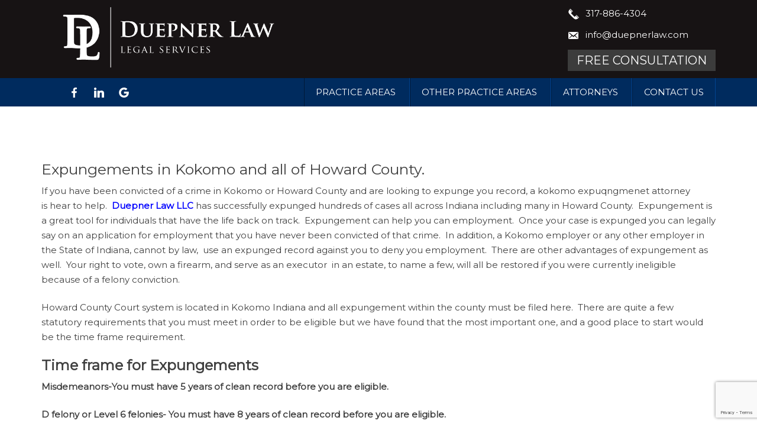

--- FILE ---
content_type: text/html; charset=UTF-8
request_url: https://www.duepnerlaw.com/kokomo-expungement-attorney/
body_size: 14895
content:
<!DOCTYPE html>
<html lang="en-US">
<head>
<!-- Debug: Bootstrap Inserted by WordPress Twitter Bootstrap CSS plugin v3.4.1-0 http://icwp.io/w/ -->
<link rel="stylesheet" type="text/css" href="https://www.duepnerlaw.com/wp-content/plugins/wordpress-bootstrap-css/resources/bootstrap-3.4.1/css/bootstrap.css" />
<!-- / WordPress Twitter Bootstrap CSS Plugin from iControlWP. -->
    
    <!-- Google tag (gtag.js) -->
<script async src="https://www.googletagmanager.com/gtag/js?id=G-13911D65RY"></script>
<script>
  window.dataLayer = window.dataLayer || [];
  function gtag(){dataLayer.push(arguments);}
  gtag('js', new Date());

  gtag('config', 'G-13911D65RY');
</script>
    
<meta charset="UTF-8">
<meta name="viewport" content="width=device-width, initial-scale=1">
<link rel="profile" href="https://gmpg.org/xfn/11">

<meta name='robots' content='index, follow, max-image-preview:large, max-snippet:-1, max-video-preview:-1' />

	<!-- This site is optimized with the Yoast SEO plugin v26.6 - https://yoast.com/wordpress/plugins/seo/ -->
	<title>Expungement Attorney, Kokomo, Indiana</title>
	<link rel="canonical" href="https://www.duepnerlaw.com/kokomo-expungement-attorney/" />
	<meta property="og:locale" content="en_US" />
	<meta property="og:type" content="article" />
	<meta property="og:title" content="Expungement Attorney, Kokomo, Indiana" />
	<meta property="og:description" content="Expungements in Kokomo and all of Howard County. If you have been convicted of a crime in Kokomo or Howard County and are looking to expunge you record, a kokomo expuqngmenet attorney is hear to help.  Duepner Law LLC has successfully expunged hundreds of cases all across Indiana including many in Howard County.  Expungement is a [&hellip;]" />
	<meta property="og:url" content="https://www.duepnerlaw.com/kokomo-expungement-attorney/" />
	<meta property="og:site_name" content="Duepner Law" />
	<meta property="article:publisher" content="https://www.facebook.com/duepnerlaw/" />
	<meta property="article:modified_time" content="2019-02-20T16:28:34+00:00" />
	<meta name="twitter:card" content="summary_large_image" />
	<meta name="twitter:label1" content="Est. reading time" />
	<meta name="twitter:data1" content="2 minutes" />
	<script type="application/ld+json" class="yoast-schema-graph">{"@context":"https://schema.org","@graph":[{"@type":"WebPage","@id":"https://www.duepnerlaw.com/kokomo-expungement-attorney/","url":"https://www.duepnerlaw.com/kokomo-expungement-attorney/","name":"Expungement Attorney, Kokomo, Indiana","isPartOf":{"@id":"https://www.duepnerlaw.com/#website"},"datePublished":"2017-06-02T19:13:31+00:00","dateModified":"2019-02-20T16:28:34+00:00","breadcrumb":{"@id":"https://www.duepnerlaw.com/kokomo-expungement-attorney/#breadcrumb"},"inLanguage":"en-US","potentialAction":[{"@type":"ReadAction","target":["https://www.duepnerlaw.com/kokomo-expungement-attorney/"]}]},{"@type":"BreadcrumbList","@id":"https://www.duepnerlaw.com/kokomo-expungement-attorney/#breadcrumb","itemListElement":[{"@type":"ListItem","position":1,"name":"Home","item":"https://www.duepnerlaw.com/"},{"@type":"ListItem","position":2,"name":"Kokomo Expungement Attorney"}]},{"@type":"WebSite","@id":"https://www.duepnerlaw.com/#website","url":"https://www.duepnerlaw.com/","name":"Duepner Law","description":"","publisher":{"@id":"https://www.duepnerlaw.com/#organization"},"potentialAction":[{"@type":"SearchAction","target":{"@type":"EntryPoint","urlTemplate":"https://www.duepnerlaw.com/?s={search_term_string}"},"query-input":{"@type":"PropertyValueSpecification","valueRequired":true,"valueName":"search_term_string"}}],"inLanguage":"en-US"},{"@type":"Organization","@id":"https://www.duepnerlaw.com/#organization","name":"DUEPNER LAW LLC","url":"https://www.duepnerlaw.com/","logo":{"@type":"ImageObject","inLanguage":"en-US","@id":"https://www.duepnerlaw.com/#/schema/logo/image/","url":"https://www.duepnerlaw.com/wp-content/uploads/2019/09/Duepner-Law-Logo.jpg","contentUrl":"https://www.duepnerlaw.com/wp-content/uploads/2019/09/Duepner-Law-Logo.jpg","width":778,"height":213,"caption":"DUEPNER LAW LLC"},"image":{"@id":"https://www.duepnerlaw.com/#/schema/logo/image/"},"sameAs":["https://www.facebook.com/duepnerlaw/"]}]}</script>
	<!-- / Yoast SEO plugin. -->


<link rel='dns-prefetch' href='//cdnjs.cloudflare.com' />
<link rel='dns-prefetch' href='//fonts.googleapis.com' />
<link rel="alternate" title="oEmbed (JSON)" type="application/json+oembed" href="https://www.duepnerlaw.com/wp-json/oembed/1.0/embed?url=https%3A%2F%2Fwww.duepnerlaw.com%2Fkokomo-expungement-attorney%2F" />
<link rel="alternate" title="oEmbed (XML)" type="text/xml+oembed" href="https://www.duepnerlaw.com/wp-json/oembed/1.0/embed?url=https%3A%2F%2Fwww.duepnerlaw.com%2Fkokomo-expungement-attorney%2F&#038;format=xml" />
<style id='wp-img-auto-sizes-contain-inline-css' type='text/css'>
img:is([sizes=auto i],[sizes^="auto," i]){contain-intrinsic-size:3000px 1500px}
/*# sourceURL=wp-img-auto-sizes-contain-inline-css */
</style>

<style id='wp-emoji-styles-inline-css' type='text/css'>

	img.wp-smiley, img.emoji {
		display: inline !important;
		border: none !important;
		box-shadow: none !important;
		height: 1em !important;
		width: 1em !important;
		margin: 0 0.07em !important;
		vertical-align: -0.1em !important;
		background: none !important;
		padding: 0 !important;
	}
/*# sourceURL=wp-emoji-styles-inline-css */
</style>
<link rel='stylesheet' id='wp-block-library-css' href='https://www.duepnerlaw.com/wp-includes/css/dist/block-library/style.min.css?ver=6.9' type='text/css' media='all' />
<style id='global-styles-inline-css' type='text/css'>
:root{--wp--preset--aspect-ratio--square: 1;--wp--preset--aspect-ratio--4-3: 4/3;--wp--preset--aspect-ratio--3-4: 3/4;--wp--preset--aspect-ratio--3-2: 3/2;--wp--preset--aspect-ratio--2-3: 2/3;--wp--preset--aspect-ratio--16-9: 16/9;--wp--preset--aspect-ratio--9-16: 9/16;--wp--preset--color--black: #000000;--wp--preset--color--cyan-bluish-gray: #abb8c3;--wp--preset--color--white: #ffffff;--wp--preset--color--pale-pink: #f78da7;--wp--preset--color--vivid-red: #cf2e2e;--wp--preset--color--luminous-vivid-orange: #ff6900;--wp--preset--color--luminous-vivid-amber: #fcb900;--wp--preset--color--light-green-cyan: #7bdcb5;--wp--preset--color--vivid-green-cyan: #00d084;--wp--preset--color--pale-cyan-blue: #8ed1fc;--wp--preset--color--vivid-cyan-blue: #0693e3;--wp--preset--color--vivid-purple: #9b51e0;--wp--preset--gradient--vivid-cyan-blue-to-vivid-purple: linear-gradient(135deg,rgb(6,147,227) 0%,rgb(155,81,224) 100%);--wp--preset--gradient--light-green-cyan-to-vivid-green-cyan: linear-gradient(135deg,rgb(122,220,180) 0%,rgb(0,208,130) 100%);--wp--preset--gradient--luminous-vivid-amber-to-luminous-vivid-orange: linear-gradient(135deg,rgb(252,185,0) 0%,rgb(255,105,0) 100%);--wp--preset--gradient--luminous-vivid-orange-to-vivid-red: linear-gradient(135deg,rgb(255,105,0) 0%,rgb(207,46,46) 100%);--wp--preset--gradient--very-light-gray-to-cyan-bluish-gray: linear-gradient(135deg,rgb(238,238,238) 0%,rgb(169,184,195) 100%);--wp--preset--gradient--cool-to-warm-spectrum: linear-gradient(135deg,rgb(74,234,220) 0%,rgb(151,120,209) 20%,rgb(207,42,186) 40%,rgb(238,44,130) 60%,rgb(251,105,98) 80%,rgb(254,248,76) 100%);--wp--preset--gradient--blush-light-purple: linear-gradient(135deg,rgb(255,206,236) 0%,rgb(152,150,240) 100%);--wp--preset--gradient--blush-bordeaux: linear-gradient(135deg,rgb(254,205,165) 0%,rgb(254,45,45) 50%,rgb(107,0,62) 100%);--wp--preset--gradient--luminous-dusk: linear-gradient(135deg,rgb(255,203,112) 0%,rgb(199,81,192) 50%,rgb(65,88,208) 100%);--wp--preset--gradient--pale-ocean: linear-gradient(135deg,rgb(255,245,203) 0%,rgb(182,227,212) 50%,rgb(51,167,181) 100%);--wp--preset--gradient--electric-grass: linear-gradient(135deg,rgb(202,248,128) 0%,rgb(113,206,126) 100%);--wp--preset--gradient--midnight: linear-gradient(135deg,rgb(2,3,129) 0%,rgb(40,116,252) 100%);--wp--preset--font-size--small: 13px;--wp--preset--font-size--medium: 20px;--wp--preset--font-size--large: 36px;--wp--preset--font-size--x-large: 42px;--wp--preset--spacing--20: 0.44rem;--wp--preset--spacing--30: 0.67rem;--wp--preset--spacing--40: 1rem;--wp--preset--spacing--50: 1.5rem;--wp--preset--spacing--60: 2.25rem;--wp--preset--spacing--70: 3.38rem;--wp--preset--spacing--80: 5.06rem;--wp--preset--shadow--natural: 6px 6px 9px rgba(0, 0, 0, 0.2);--wp--preset--shadow--deep: 12px 12px 50px rgba(0, 0, 0, 0.4);--wp--preset--shadow--sharp: 6px 6px 0px rgba(0, 0, 0, 0.2);--wp--preset--shadow--outlined: 6px 6px 0px -3px rgb(255, 255, 255), 6px 6px rgb(0, 0, 0);--wp--preset--shadow--crisp: 6px 6px 0px rgb(0, 0, 0);}:where(.is-layout-flex){gap: 0.5em;}:where(.is-layout-grid){gap: 0.5em;}body .is-layout-flex{display: flex;}.is-layout-flex{flex-wrap: wrap;align-items: center;}.is-layout-flex > :is(*, div){margin: 0;}body .is-layout-grid{display: grid;}.is-layout-grid > :is(*, div){margin: 0;}:where(.wp-block-columns.is-layout-flex){gap: 2em;}:where(.wp-block-columns.is-layout-grid){gap: 2em;}:where(.wp-block-post-template.is-layout-flex){gap: 1.25em;}:where(.wp-block-post-template.is-layout-grid){gap: 1.25em;}.has-black-color{color: var(--wp--preset--color--black) !important;}.has-cyan-bluish-gray-color{color: var(--wp--preset--color--cyan-bluish-gray) !important;}.has-white-color{color: var(--wp--preset--color--white) !important;}.has-pale-pink-color{color: var(--wp--preset--color--pale-pink) !important;}.has-vivid-red-color{color: var(--wp--preset--color--vivid-red) !important;}.has-luminous-vivid-orange-color{color: var(--wp--preset--color--luminous-vivid-orange) !important;}.has-luminous-vivid-amber-color{color: var(--wp--preset--color--luminous-vivid-amber) !important;}.has-light-green-cyan-color{color: var(--wp--preset--color--light-green-cyan) !important;}.has-vivid-green-cyan-color{color: var(--wp--preset--color--vivid-green-cyan) !important;}.has-pale-cyan-blue-color{color: var(--wp--preset--color--pale-cyan-blue) !important;}.has-vivid-cyan-blue-color{color: var(--wp--preset--color--vivid-cyan-blue) !important;}.has-vivid-purple-color{color: var(--wp--preset--color--vivid-purple) !important;}.has-black-background-color{background-color: var(--wp--preset--color--black) !important;}.has-cyan-bluish-gray-background-color{background-color: var(--wp--preset--color--cyan-bluish-gray) !important;}.has-white-background-color{background-color: var(--wp--preset--color--white) !important;}.has-pale-pink-background-color{background-color: var(--wp--preset--color--pale-pink) !important;}.has-vivid-red-background-color{background-color: var(--wp--preset--color--vivid-red) !important;}.has-luminous-vivid-orange-background-color{background-color: var(--wp--preset--color--luminous-vivid-orange) !important;}.has-luminous-vivid-amber-background-color{background-color: var(--wp--preset--color--luminous-vivid-amber) !important;}.has-light-green-cyan-background-color{background-color: var(--wp--preset--color--light-green-cyan) !important;}.has-vivid-green-cyan-background-color{background-color: var(--wp--preset--color--vivid-green-cyan) !important;}.has-pale-cyan-blue-background-color{background-color: var(--wp--preset--color--pale-cyan-blue) !important;}.has-vivid-cyan-blue-background-color{background-color: var(--wp--preset--color--vivid-cyan-blue) !important;}.has-vivid-purple-background-color{background-color: var(--wp--preset--color--vivid-purple) !important;}.has-black-border-color{border-color: var(--wp--preset--color--black) !important;}.has-cyan-bluish-gray-border-color{border-color: var(--wp--preset--color--cyan-bluish-gray) !important;}.has-white-border-color{border-color: var(--wp--preset--color--white) !important;}.has-pale-pink-border-color{border-color: var(--wp--preset--color--pale-pink) !important;}.has-vivid-red-border-color{border-color: var(--wp--preset--color--vivid-red) !important;}.has-luminous-vivid-orange-border-color{border-color: var(--wp--preset--color--luminous-vivid-orange) !important;}.has-luminous-vivid-amber-border-color{border-color: var(--wp--preset--color--luminous-vivid-amber) !important;}.has-light-green-cyan-border-color{border-color: var(--wp--preset--color--light-green-cyan) !important;}.has-vivid-green-cyan-border-color{border-color: var(--wp--preset--color--vivid-green-cyan) !important;}.has-pale-cyan-blue-border-color{border-color: var(--wp--preset--color--pale-cyan-blue) !important;}.has-vivid-cyan-blue-border-color{border-color: var(--wp--preset--color--vivid-cyan-blue) !important;}.has-vivid-purple-border-color{border-color: var(--wp--preset--color--vivid-purple) !important;}.has-vivid-cyan-blue-to-vivid-purple-gradient-background{background: var(--wp--preset--gradient--vivid-cyan-blue-to-vivid-purple) !important;}.has-light-green-cyan-to-vivid-green-cyan-gradient-background{background: var(--wp--preset--gradient--light-green-cyan-to-vivid-green-cyan) !important;}.has-luminous-vivid-amber-to-luminous-vivid-orange-gradient-background{background: var(--wp--preset--gradient--luminous-vivid-amber-to-luminous-vivid-orange) !important;}.has-luminous-vivid-orange-to-vivid-red-gradient-background{background: var(--wp--preset--gradient--luminous-vivid-orange-to-vivid-red) !important;}.has-very-light-gray-to-cyan-bluish-gray-gradient-background{background: var(--wp--preset--gradient--very-light-gray-to-cyan-bluish-gray) !important;}.has-cool-to-warm-spectrum-gradient-background{background: var(--wp--preset--gradient--cool-to-warm-spectrum) !important;}.has-blush-light-purple-gradient-background{background: var(--wp--preset--gradient--blush-light-purple) !important;}.has-blush-bordeaux-gradient-background{background: var(--wp--preset--gradient--blush-bordeaux) !important;}.has-luminous-dusk-gradient-background{background: var(--wp--preset--gradient--luminous-dusk) !important;}.has-pale-ocean-gradient-background{background: var(--wp--preset--gradient--pale-ocean) !important;}.has-electric-grass-gradient-background{background: var(--wp--preset--gradient--electric-grass) !important;}.has-midnight-gradient-background{background: var(--wp--preset--gradient--midnight) !important;}.has-small-font-size{font-size: var(--wp--preset--font-size--small) !important;}.has-medium-font-size{font-size: var(--wp--preset--font-size--medium) !important;}.has-large-font-size{font-size: var(--wp--preset--font-size--large) !important;}.has-x-large-font-size{font-size: var(--wp--preset--font-size--x-large) !important;}
/*# sourceURL=global-styles-inline-css */
</style>

<style id='classic-theme-styles-inline-css' type='text/css'>
/*! This file is auto-generated */
.wp-block-button__link{color:#fff;background-color:#32373c;border-radius:9999px;box-shadow:none;text-decoration:none;padding:calc(.667em + 2px) calc(1.333em + 2px);font-size:1.125em}.wp-block-file__button{background:#32373c;color:#fff;text-decoration:none}
/*# sourceURL=/wp-includes/css/classic-themes.min.css */
</style>
<link rel='stylesheet' id='contact-form-7-css' href='https://www.duepnerlaw.com/wp-content/plugins/contact-form-7/includes/css/styles.css?ver=6.1.4' type='text/css' media='all' />
<link rel='stylesheet' id='meteor-slides-css' href='https://www.duepnerlaw.com/wp-content/plugins/meteor-slides/css/meteor-slides.css?ver=1.0' type='text/css' media='all' />
<link rel='stylesheet' id='dashicons-css' href='https://www.duepnerlaw.com/wp-includes/css/dashicons.min.css?ver=6.9' type='text/css' media='all' />
<link rel='stylesheet' id='hover-css-css' href='https://www.duepnerlaw.com/wp-content/themes/nextfly/css/hover-min.css?ver=6.9' type='text/css' media='all' />
<link rel='stylesheet' id='animate-css-css' href='https://www.duepnerlaw.com/wp-content/themes/nextfly/css/animate.min.css?ver=6.9' type='text/css' media='all' />
<link rel='stylesheet' id='theme-fonts-css' href='https://www.duepnerlaw.com/wp-content/themes/nextfly/css/fonts.css?ver=6.9' type='text/css' media='all' />
<link rel='stylesheet' id='owl-style-css' href='https://www.duepnerlaw.com/wp-content/themes/nextfly/css/owl.carousel.css?ver=6.9' type='text/css' media='all' />
<link rel='stylesheet' id='Montserrat-font-css' href='https://fonts.googleapis.com/css?family=Montserrat&#038;ver=6.9' type='text/css' media='all' />
<link rel='stylesheet' id='mmenu-css' href='https://cdnjs.cloudflare.com/ajax/libs/jQuery.mmenu/5.6.5/css/jquery.mmenu.min.css?ver=6.9' type='text/css' media='all' />
<link rel='stylesheet' id='nextfly-style-css' href='https://www.duepnerlaw.com/wp-content/themes/nextfly/style.css?ver=6.9' type='text/css' media='all' />
<link rel='stylesheet' id='responsive-style-css' href='https://www.duepnerlaw.com/wp-content/themes/nextfly/css/responsive.css?ver=6.9' type='text/css' media='all' />
<link rel='stylesheet' id='wp-pagenavi-css' href='https://www.duepnerlaw.com/wp-content/plugins/wp-pagenavi/pagenavi-css.css?ver=2.70' type='text/css' media='all' />
<script type="text/javascript" src="https://www.duepnerlaw.com/wp-includes/js/jquery/jquery.min.js?ver=3.7.1" id="jquery-core-js"></script>
<script type="text/javascript" src="https://www.duepnerlaw.com/wp-includes/js/jquery/jquery-migrate.min.js?ver=3.4.1" id="jquery-migrate-js"></script>
<script type="text/javascript" src="https://www.duepnerlaw.com/wp-content/plugins/meteor-slides/js/jquery.cycle.all.js?ver=6.9" id="jquery-cycle-js"></script>
<script type="text/javascript" src="https://www.duepnerlaw.com/wp-content/plugins/meteor-slides/js/jquery.metadata.v2.js?ver=6.9" id="jquery-metadata-js"></script>
<script type="text/javascript" src="https://www.duepnerlaw.com/wp-content/plugins/meteor-slides/js/jquery.touchwipe.1.1.1.js?ver=6.9" id="jquery-touchwipe-js"></script>
<script type="text/javascript" id="meteorslides-script-js-extra">
/* <![CDATA[ */
var meteorslidessettings = {"meteorslideshowspeed":"2000","meteorslideshowduration":"5000","meteorslideshowheight":"525","meteorslideshowwidth":"9999","meteorslideshowtransition":"fade"};
//# sourceURL=meteorslides-script-js-extra
/* ]]> */
</script>
<script type="text/javascript" src="https://www.duepnerlaw.com/wp-content/plugins/meteor-slides/js/slideshow.js?ver=6.9" id="meteorslides-script-js"></script>
<link rel="https://api.w.org/" href="https://www.duepnerlaw.com/wp-json/" /><link rel="alternate" title="JSON" type="application/json" href="https://www.duepnerlaw.com/wp-json/wp/v2/pages/654" /><meta name="generator" content="WordPress 6.9" />
<link rel='shortlink' href='https://www.duepnerlaw.com/?p=654' />
<style type="text/css">.recentcomments a{display:inline !important;padding:0 !important;margin:0 !important;}</style>		<style type="text/css" id="wp-custom-css">
			.footer a { color: #fff;}
.bio .left a { color: #404040;}		</style>
		<script>
  (function(i,s,o,g,r,a,m){i['GoogleAnalyticsObject']=r;i[r]=i[r]||function(){
  (i[r].q=i[r].q||[]).push(arguments)},i[r].l=1*new Date();a=s.createElement(o),
  m=s.getElementsByTagName(o)[0];a.async=1;a.src=g;m.parentNode.insertBefore(a,m)
  })(window,document,'script','https://www.google-analytics.com/analytics.js','ga');

  ga('create', 'UA-103155575-1', 'auto');
  ga('send', 'pageview');

</script>
<link rel="apple-touch-icon" sizes="180x180" href="/apple-touch-icon.png">
<link rel="icon" type="image/png" sizes="32x32" href="/favicon-32x32.png">
<link rel="icon" type="image/png" sizes="16x16" href="/favicon-16x16.png">
<link rel="manifest" href="/site.webmanifest">
<style id='really-simple-disable-comments-inline-css' type='text/css'>

            .post-comments, 
            .entry-comments, 
            .comments-link, 
            .comments-area,
            .wp-block-comments,
            .wp-block-latest-comments,
            .wp-block-post-comments,
            .wp-block-comments-query-loop,
            .wp-block-post-comments-form { 
                display: none !important; 
            }
        
/*# sourceURL=really-simple-disable-comments-inline-css */
</style>
</head>

<body data-rsssl=1 class="wp-singular page-template-default page page-id-654 wp-theme-nextfly">

<div id="mobile-nav" class="hidden-md hidden-lg">
	<ul id="mobile-menu" class="menu"><li id="menu-item-1934" class="menu-item menu-item-type-custom menu-item-object-custom menu-item-has-children menu-item-1934"><a href="#">Practice Areas</a>
<ul class="sub-menu">
	<li id="menu-item-1935" class="menu-item menu-item-type-post_type menu-item-object-page menu-item-1935"><a href="https://www.duepnerlaw.com/auto-accidents/">Auto Accidents</a></li>
	<li id="menu-item-1938" class="menu-item menu-item-type-post_type menu-item-object-page menu-item-1938"><a href="https://www.duepnerlaw.com/truck-accidents/">Truck Accidents</a></li>
	<li id="menu-item-1952" class="menu-item menu-item-type-post_type menu-item-object-page menu-item-1952"><a href="https://www.duepnerlaw.com/slip-and-fall-injuries/">Slip and Fall Injuries</a></li>
	<li id="menu-item-1951" class="menu-item menu-item-type-post_type menu-item-object-page menu-item-1951"><a href="https://www.duepnerlaw.com/wrongful-death/">Wrongful Death</a></li>
	<li id="menu-item-1980" class="menu-item menu-item-type-post_type menu-item-object-page menu-item-1980"><a href="https://www.duepnerlaw.com/motorcycle-accidents/">Motorcycle Accidents</a></li>
	<li id="menu-item-1974" class="menu-item menu-item-type-post_type menu-item-object-page menu-item-1974"><a href="https://www.duepnerlaw.com/construction-accidents/">Construction Accidents</a></li>
	<li id="menu-item-1960" class="menu-item menu-item-type-post_type menu-item-object-page menu-item-1960"><a href="https://www.duepnerlaw.com/bus-accidents/">Bus Accidents</a></li>
	<li id="menu-item-1968" class="menu-item menu-item-type-post_type menu-item-object-page menu-item-1968"><a href="https://www.duepnerlaw.com/defective-products/">Defective Products</a></li>
	<li id="menu-item-1971" class="menu-item menu-item-type-post_type menu-item-object-page menu-item-1971"><a href="https://www.duepnerlaw.com/bicycle-accidents/">Bicycle Accidents</a></li>
	<li id="menu-item-1977" class="menu-item menu-item-type-post_type menu-item-object-page menu-item-1977"><a href="https://www.duepnerlaw.com/dog-bites/">Dog Bites</a></li>
	<li id="menu-item-1983" class="menu-item menu-item-type-post_type menu-item-object-page menu-item-1983"><a href="https://www.duepnerlaw.com/train-accidents/">Train Accidents</a></li>
</ul>
</li>
<li id="menu-item-19" class="menu-item menu-item-type-custom menu-item-object-custom menu-item-has-children menu-item-19"><a href="#">Other Practice Areas</a>
<ul class="sub-menu">
	<li id="menu-item-355" class="menu-item menu-item-type-post_type menu-item-object-page menu-item-has-children menu-item-355"><a href="https://www.duepnerlaw.com/criminal-defense/">Criminal Defense</a>
	<ul class="sub-menu">
		<li id="menu-item-425" class="menu-item menu-item-type-post_type menu-item-object-page menu-item-425"><a href="https://www.duepnerlaw.com/criminal-defense/diversion/">Diversion</a></li>
		<li id="menu-item-576" class="menu-item menu-item-type-post_type menu-item-object-page menu-item-576"><a href="https://www.duepnerlaw.com/criminal-defense/drug/">Drug Offenses</a></li>
		<li id="menu-item-420" class="menu-item menu-item-type-post_type menu-item-object-page menu-item-420"><a href="https://www.duepnerlaw.com/criminal-defense/dui-owi/">DUI/OWI</a></li>
		<li id="menu-item-426" class="menu-item menu-item-type-post_type menu-item-object-page menu-item-426"><a href="https://www.duepnerlaw.com/criminal-defense/juvenile/">Juvenile</a></li>
		<li id="menu-item-427" class="menu-item menu-item-type-post_type menu-item-object-page menu-item-427"><a href="https://www.duepnerlaw.com/criminal-defense/klipsch-offenses/">Music center Arrest</a></li>
		<li id="menu-item-396" class="menu-item menu-item-type-post_type menu-item-object-page menu-item-396"><a href="https://www.duepnerlaw.com/criminal-defense/probation-violations/">Probation Violations</a></li>
		<li id="menu-item-423" class="menu-item menu-item-type-post_type menu-item-object-page menu-item-423"><a href="https://www.duepnerlaw.com/criminal-defense/sex-crimes/">Sex Crimes</a></li>
		<li id="menu-item-421" class="menu-item menu-item-type-post_type menu-item-object-page menu-item-421"><a href="https://www.duepnerlaw.com/criminal-defense/theft-conversion/">Theft/Conversion</a></li>
		<li id="menu-item-424" class="menu-item menu-item-type-post_type menu-item-object-page menu-item-424"><a href="https://www.duepnerlaw.com/criminal-defense/white-collar-crimes/">White Collar Crimes</a></li>
	</ul>
</li>
	<li id="menu-item-361" class="menu-item menu-item-type-post_type menu-item-object-page menu-item-has-children menu-item-361"><a href="https://www.duepnerlaw.com/estate-planning-probate/">Estate Planning &#8211; Probate</a>
	<ul class="sub-menu">
		<li id="menu-item-625" class="menu-item menu-item-type-post_type menu-item-object-page menu-item-625"><a href="https://www.duepnerlaw.com/estate-planning-probate/challenge/">Will Challenge</a></li>
		<li id="menu-item-612" class="menu-item menu-item-type-post_type menu-item-object-page menu-item-612"><a href="https://www.duepnerlaw.com/estate-planning-probate/power-of-attorney/">Power of Attorney</a></li>
		<li id="menu-item-442" class="menu-item menu-item-type-custom menu-item-object-custom menu-item-442"><a href="https://duepnerlaw.com/estate-planning-probate/indiana-probate/">Probate</a></li>
		<li id="menu-item-394" class="menu-item menu-item-type-post_type menu-item-object-page menu-item-394"><a href="https://www.duepnerlaw.com/estate-planning-probate/trusts/">Trusts</a></li>
		<li id="menu-item-395" class="menu-item menu-item-type-post_type menu-item-object-page menu-item-395"><a href="https://www.duepnerlaw.com/estate-planning-probate/wills/">Wills</a></li>
	</ul>
</li>
	<li id="menu-item-360" class="menu-item menu-item-type-post_type menu-item-object-page menu-item-has-children menu-item-360"><a href="https://www.duepnerlaw.com/family-law/">Family Law</a>
	<ul class="sub-menu">
		<li id="menu-item-388" class="menu-item menu-item-type-post_type menu-item-object-page menu-item-388"><a href="https://www.duepnerlaw.com/family-law/child-custody/">Child Custody</a></li>
		<li id="menu-item-390" class="menu-item menu-item-type-post_type menu-item-object-page menu-item-390"><a href="https://www.duepnerlaw.com/family-law/divorce/">Divorce</a></li>
	</ul>
</li>
	<li id="menu-item-400" class="menu-item menu-item-type-post_type menu-item-object-page menu-item-has-children menu-item-400"><a href="https://www.duepnerlaw.com/business-law/">Business Law</a>
	<ul class="sub-menu">
		<li id="menu-item-401" class="menu-item menu-item-type-post_type menu-item-object-page menu-item-401"><a href="https://www.duepnerlaw.com/business-law/business-startup/">Business Startup</a></li>
		<li id="menu-item-608" class="menu-item menu-item-type-post_type menu-item-object-page menu-item-608"><a href="https://www.duepnerlaw.com/business-law/cease-and-desist/">Cease and Desist</a></li>
		<li id="menu-item-403" class="menu-item menu-item-type-post_type menu-item-object-page menu-item-403"><a href="https://www.duepnerlaw.com/business-law/contracts-and-agreements/">Contracts and Agreements</a></li>
		<li id="menu-item-607" class="menu-item menu-item-type-post_type menu-item-object-page menu-item-607"><a href="https://www.duepnerlaw.com/business-law/mechanics-liens/">Mechanics Liens</a></li>
		<li id="menu-item-624" class="menu-item menu-item-type-post_type menu-item-object-page menu-item-624"><a href="https://www.duepnerlaw.com/business-law/trademark/">Trademarks</a></li>
	</ul>
</li>
	<li id="menu-item-365" class="menu-item menu-item-type-post_type menu-item-object-page menu-item-365"><a href="https://www.duepnerlaw.com/real-estate/">Property/Real Estate</a></li>
	<li id="menu-item-626" class="menu-item menu-item-type-post_type menu-item-object-page menu-item-has-children menu-item-626"><a href="https://www.duepnerlaw.com/civil-litigation/">Civil Litigation</a>
	<ul class="sub-menu">
		<li id="menu-item-368" class="menu-item menu-item-type-post_type menu-item-object-page menu-item-368"><a href="https://www.duepnerlaw.com/civil-litigation/collections/">Collections</a></li>
	</ul>
</li>
	<li id="menu-item-364" class="menu-item menu-item-type-post_type menu-item-object-page menu-item-has-children menu-item-364"><a href="https://www.duepnerlaw.com/indianapolis-expungment-attorney/">Expungements</a>
	<ul class="sub-menu">
		<li id="menu-item-418" class="menu-item menu-item-type-post_type menu-item-object-page menu-item-418"><a href="https://www.duepnerlaw.com/indianapolis-expungment-attorney/felony-expungement/">Felony Expungement</a></li>
		<li id="menu-item-419" class="menu-item menu-item-type-post_type menu-item-object-page menu-item-419"><a href="https://www.duepnerlaw.com/indianapolis-expungment-attorney/misdemeanor-expungements/">Misdemeanor Expungements</a></li>
	</ul>
</li>
	<li id="menu-item-366" class="menu-item menu-item-type-post_type menu-item-object-page menu-item-has-children menu-item-366"><a href="https://www.duepnerlaw.com/hardship-licenses/">Hardship Licenses</a>
	<ul class="sub-menu">
		<li id="menu-item-413" class="menu-item menu-item-type-post_type menu-item-object-page menu-item-413"><a href="https://www.duepnerlaw.com/hardship-licenses/specialized-driving-privileges/">Specialized Driving Privileges</a></li>
		<li id="menu-item-412" class="menu-item menu-item-type-post_type menu-item-object-page menu-item-412"><a href="https://www.duepnerlaw.com/hardship-licenses/full-reinstatement/">Full Reinstatement</a></li>
	</ul>
</li>
	<li id="menu-item-362" class="menu-item menu-item-type-post_type menu-item-object-page menu-item-362"><a href="https://www.duepnerlaw.com/hamilton-county-bankruptcy-attorney/">Bankruptcy</a></li>
</ul>
</li>
<li id="menu-item-1831" class="menu-item menu-item-type-custom menu-item-object-custom menu-item-has-children menu-item-1831"><a href="#">Attorneys</a>
<ul class="sub-menu">
	<li id="menu-item-234" class="menu-item menu-item-type-post_type menu-item-object-page menu-item-234"><a href="https://www.duepnerlaw.com/about-joe-duepner/">Joe Duepner</a></li>
	<li id="menu-item-1832" class="menu-item menu-item-type-post_type menu-item-object-page menu-item-1832"><a href="https://www.duepnerlaw.com/dominic-desando/">Dominic Desando</a></li>
</ul>
</li>
<li id="menu-item-21" class="menu-item menu-item-type-custom menu-item-object-custom menu-item-21"><a href="https://duepnerlaw.com/contact-us">Contact Us</a></li>
</ul></div>

<div id="page" class="site">
	<div id="open-nav" class="hidden-md hidden-lg">
		<span class="dashicons dashicons-menu icon"></span>
		<span class="title">Menu</span>
	</div>

	<header id="masthead" class="site-header" role="banner">
		<div class="container">
			<div class="row">
				<div class="col-md-5">
					<div class="site-branding">
													<p class="site-title"><a href="https://www.duepnerlaw.com/" rel="home">
								<img src="https://www.duepnerlaw.com/wp-content/uploads/2021/02/Duepner-Legal-Services-webversion.png" />
							</a></p>
											</div><!-- .site-branding -->
				</div>

				<div class="col-md-6 col-md-offset-1">
					<div class="header-col pull-right">
													<div class="phone">
								<a href="tel:317-886-4304">317-886-4304</a>
							</div>
						
													<div class="email">
								<a href="mailto:info@duepnerlaw.com">info@duepnerlaw.com</a>
							</div>
						
													<div class="hbutton">
							    <div class="hover_img">
								    <a href="https://www.duepnerlaw.com/contact-us/">Free Consultation<span><img src="https://duepnerlaw.com/wp-content/uploads/2022/10/Screen-Shot-2022-10-05-at-1.08.40-PM.png" alt="image" width="400" /></span></a>
							    </div>
							</div>
											</div>
					<div class="clear"></div>
				</div>
			</div>
		</div>
	</header><!-- #masthead -->

	<nav id="site-navigation" class="main-navigation hidden-xs hidden-sm" role="navigation">
		<div class="container">
			<div class="row">
				<div class="col-md-2">
					<div class="social">
													<ul class="soc">
																	<li><a class="soc-facebook" href="https://www.facebook.com/duepnerlaw/" title="Facebook" target="_blank"></a></li>
								
																	<li><a class="soc-linkedin" href="https://www.linkedin.com/in/joe-duepner-aaba0617" title="Linkedin" target="_blank"></a></li>
								
																	<li><a class="soc-google" href="https://plus.google.com/+DuepnerLawNoblesville" title="Google Plus" target="_blank"></a></li>
															</ul>
											</div>
				</div>

				<div class="col-md-10">
					<div class="menu-main-menu-container"><ul id="primary-menu" class="menu"><li class="menu-item menu-item-type-custom menu-item-object-custom menu-item-has-children menu-item-1934"><a href="#">Practice Areas</a>
<ul class="sub-menu">
	<li class="menu-item menu-item-type-post_type menu-item-object-page menu-item-1935"><a href="https://www.duepnerlaw.com/auto-accidents/">Auto Accidents</a></li>
	<li class="menu-item menu-item-type-post_type menu-item-object-page menu-item-1938"><a href="https://www.duepnerlaw.com/truck-accidents/">Truck Accidents</a></li>
	<li class="menu-item menu-item-type-post_type menu-item-object-page menu-item-1952"><a href="https://www.duepnerlaw.com/slip-and-fall-injuries/">Slip and Fall Injuries</a></li>
	<li class="menu-item menu-item-type-post_type menu-item-object-page menu-item-1951"><a href="https://www.duepnerlaw.com/wrongful-death/">Wrongful Death</a></li>
	<li class="menu-item menu-item-type-post_type menu-item-object-page menu-item-1980"><a href="https://www.duepnerlaw.com/motorcycle-accidents/">Motorcycle Accidents</a></li>
	<li class="menu-item menu-item-type-post_type menu-item-object-page menu-item-1974"><a href="https://www.duepnerlaw.com/construction-accidents/">Construction Accidents</a></li>
	<li class="menu-item menu-item-type-post_type menu-item-object-page menu-item-1960"><a href="https://www.duepnerlaw.com/bus-accidents/">Bus Accidents</a></li>
	<li class="menu-item menu-item-type-post_type menu-item-object-page menu-item-1968"><a href="https://www.duepnerlaw.com/defective-products/">Defective Products</a></li>
	<li class="menu-item menu-item-type-post_type menu-item-object-page menu-item-1971"><a href="https://www.duepnerlaw.com/bicycle-accidents/">Bicycle Accidents</a></li>
	<li class="menu-item menu-item-type-post_type menu-item-object-page menu-item-1977"><a href="https://www.duepnerlaw.com/dog-bites/">Dog Bites</a></li>
	<li class="menu-item menu-item-type-post_type menu-item-object-page menu-item-1983"><a href="https://www.duepnerlaw.com/train-accidents/">Train Accidents</a></li>
</ul>
</li>
<li class="menu-item menu-item-type-custom menu-item-object-custom menu-item-has-children menu-item-19"><a href="#">Other Practice Areas</a>
<ul class="sub-menu">
	<li class="menu-item menu-item-type-post_type menu-item-object-page menu-item-has-children menu-item-355"><a href="https://www.duepnerlaw.com/criminal-defense/">Criminal Defense</a>
	<ul class="sub-menu">
		<li class="menu-item menu-item-type-post_type menu-item-object-page menu-item-425"><a href="https://www.duepnerlaw.com/criminal-defense/diversion/">Diversion</a></li>
		<li class="menu-item menu-item-type-post_type menu-item-object-page menu-item-576"><a href="https://www.duepnerlaw.com/criminal-defense/drug/">Drug Offenses</a></li>
		<li class="menu-item menu-item-type-post_type menu-item-object-page menu-item-420"><a href="https://www.duepnerlaw.com/criminal-defense/dui-owi/">DUI/OWI</a></li>
		<li class="menu-item menu-item-type-post_type menu-item-object-page menu-item-426"><a href="https://www.duepnerlaw.com/criminal-defense/juvenile/">Juvenile</a></li>
		<li class="menu-item menu-item-type-post_type menu-item-object-page menu-item-427"><a href="https://www.duepnerlaw.com/criminal-defense/klipsch-offenses/">Music center Arrest</a></li>
		<li class="menu-item menu-item-type-post_type menu-item-object-page menu-item-396"><a href="https://www.duepnerlaw.com/criminal-defense/probation-violations/">Probation Violations</a></li>
		<li class="menu-item menu-item-type-post_type menu-item-object-page menu-item-423"><a href="https://www.duepnerlaw.com/criminal-defense/sex-crimes/">Sex Crimes</a></li>
		<li class="menu-item menu-item-type-post_type menu-item-object-page menu-item-421"><a href="https://www.duepnerlaw.com/criminal-defense/theft-conversion/">Theft/Conversion</a></li>
		<li class="menu-item menu-item-type-post_type menu-item-object-page menu-item-424"><a href="https://www.duepnerlaw.com/criminal-defense/white-collar-crimes/">White Collar Crimes</a></li>
	</ul>
</li>
	<li class="menu-item menu-item-type-post_type menu-item-object-page menu-item-has-children menu-item-361"><a href="https://www.duepnerlaw.com/estate-planning-probate/">Estate Planning &#8211; Probate</a>
	<ul class="sub-menu">
		<li class="menu-item menu-item-type-post_type menu-item-object-page menu-item-625"><a href="https://www.duepnerlaw.com/estate-planning-probate/challenge/">Will Challenge</a></li>
		<li class="menu-item menu-item-type-post_type menu-item-object-page menu-item-612"><a href="https://www.duepnerlaw.com/estate-planning-probate/power-of-attorney/">Power of Attorney</a></li>
		<li class="menu-item menu-item-type-custom menu-item-object-custom menu-item-442"><a href="https://duepnerlaw.com/estate-planning-probate/indiana-probate/">Probate</a></li>
		<li class="menu-item menu-item-type-post_type menu-item-object-page menu-item-394"><a href="https://www.duepnerlaw.com/estate-planning-probate/trusts/">Trusts</a></li>
		<li class="menu-item menu-item-type-post_type menu-item-object-page menu-item-395"><a href="https://www.duepnerlaw.com/estate-planning-probate/wills/">Wills</a></li>
	</ul>
</li>
	<li class="menu-item menu-item-type-post_type menu-item-object-page menu-item-has-children menu-item-360"><a href="https://www.duepnerlaw.com/family-law/">Family Law</a>
	<ul class="sub-menu">
		<li class="menu-item menu-item-type-post_type menu-item-object-page menu-item-388"><a href="https://www.duepnerlaw.com/family-law/child-custody/">Child Custody</a></li>
		<li class="menu-item menu-item-type-post_type menu-item-object-page menu-item-390"><a href="https://www.duepnerlaw.com/family-law/divorce/">Divorce</a></li>
	</ul>
</li>
	<li class="menu-item menu-item-type-post_type menu-item-object-page menu-item-has-children menu-item-400"><a href="https://www.duepnerlaw.com/business-law/">Business Law</a>
	<ul class="sub-menu">
		<li class="menu-item menu-item-type-post_type menu-item-object-page menu-item-401"><a href="https://www.duepnerlaw.com/business-law/business-startup/">Business Startup</a></li>
		<li class="menu-item menu-item-type-post_type menu-item-object-page menu-item-608"><a href="https://www.duepnerlaw.com/business-law/cease-and-desist/">Cease and Desist</a></li>
		<li class="menu-item menu-item-type-post_type menu-item-object-page menu-item-403"><a href="https://www.duepnerlaw.com/business-law/contracts-and-agreements/">Contracts and Agreements</a></li>
		<li class="menu-item menu-item-type-post_type menu-item-object-page menu-item-607"><a href="https://www.duepnerlaw.com/business-law/mechanics-liens/">Mechanics Liens</a></li>
		<li class="menu-item menu-item-type-post_type menu-item-object-page menu-item-624"><a href="https://www.duepnerlaw.com/business-law/trademark/">Trademarks</a></li>
	</ul>
</li>
	<li class="menu-item menu-item-type-post_type menu-item-object-page menu-item-365"><a href="https://www.duepnerlaw.com/real-estate/">Property/Real Estate</a></li>
	<li class="menu-item menu-item-type-post_type menu-item-object-page menu-item-has-children menu-item-626"><a href="https://www.duepnerlaw.com/civil-litigation/">Civil Litigation</a>
	<ul class="sub-menu">
		<li class="menu-item menu-item-type-post_type menu-item-object-page menu-item-368"><a href="https://www.duepnerlaw.com/civil-litigation/collections/">Collections</a></li>
	</ul>
</li>
	<li class="menu-item menu-item-type-post_type menu-item-object-page menu-item-has-children menu-item-364"><a href="https://www.duepnerlaw.com/indianapolis-expungment-attorney/">Expungements</a>
	<ul class="sub-menu">
		<li class="menu-item menu-item-type-post_type menu-item-object-page menu-item-418"><a href="https://www.duepnerlaw.com/indianapolis-expungment-attorney/felony-expungement/">Felony Expungement</a></li>
		<li class="menu-item menu-item-type-post_type menu-item-object-page menu-item-419"><a href="https://www.duepnerlaw.com/indianapolis-expungment-attorney/misdemeanor-expungements/">Misdemeanor Expungements</a></li>
	</ul>
</li>
	<li class="menu-item menu-item-type-post_type menu-item-object-page menu-item-has-children menu-item-366"><a href="https://www.duepnerlaw.com/hardship-licenses/">Hardship Licenses</a>
	<ul class="sub-menu">
		<li class="menu-item menu-item-type-post_type menu-item-object-page menu-item-413"><a href="https://www.duepnerlaw.com/hardship-licenses/specialized-driving-privileges/">Specialized Driving Privileges</a></li>
		<li class="menu-item menu-item-type-post_type menu-item-object-page menu-item-412"><a href="https://www.duepnerlaw.com/hardship-licenses/full-reinstatement/">Full Reinstatement</a></li>
	</ul>
</li>
	<li class="menu-item menu-item-type-post_type menu-item-object-page menu-item-362"><a href="https://www.duepnerlaw.com/hamilton-county-bankruptcy-attorney/">Bankruptcy</a></li>
</ul>
</li>
<li class="menu-item menu-item-type-custom menu-item-object-custom menu-item-has-children menu-item-1831"><a href="#">Attorneys</a>
<ul class="sub-menu">
	<li class="menu-item menu-item-type-post_type menu-item-object-page menu-item-234"><a href="https://www.duepnerlaw.com/about-joe-duepner/">Joe Duepner</a></li>
	<li class="menu-item menu-item-type-post_type menu-item-object-page menu-item-1832"><a href="https://www.duepnerlaw.com/dominic-desando/">Dominic Desando</a></li>
</ul>
</li>
<li class="menu-item menu-item-type-custom menu-item-object-custom menu-item-21"><a href="https://duepnerlaw.com/contact-us">Contact Us</a></li>
</ul></div>				</div>
			</div>
		</div>
	</nav><!-- #site-navigation -->

	<div id="content" class="site-content">

	<div id="primary" class="content-area">
        <div class="container">
            <div class="row">
                <div class="col-md-12">
                    <main id="main" class="site-main" role="main">
            
            			
<article id="post-654" class="post-654 page type-page status-publish hentry">
<!-- .entry-header -->
	<div class="entry-content">
		<h2>Expungements in Kokomo and all of Howard County.</h2>
<p>If you have been convicted of a crime in Kokomo or Howard County and are looking to expunge you record, a kokomo expuqngmenet attorney is hear to help.  <span style="color: #0000ff;"><strong><a style="color: #0000ff;" href="https://duepnerlaw.com/contact/">Duepner Law</a> LLC</strong></span> has successfully expunged hundreds of cases all across Indiana including many in Howard County.  Expungement is a great tool for individuals that have the life back on track.  Expungement can help you can employment.  Once your case is expunged you can legally say on an application for employment that you have never been convicted of that crime.  In addition, a Kokomo employer or any other employer in the State of Indiana, cannot by law,  use an expunged record against you to deny you employment.  There are other advantages of expungement as well.  Your right to vote, own a firearm, and serve as an executor  in an estate, to name a few, will all be restored if you were currently ineligible because of a felony conviction.</p>
<p>Howard County Court system is located in Kokomo Indiana and all expungement within the county must be filed here.  There are quite a few statutory requirements that you must meet in order to be eligible but we have found that the most important one, and a good place to start would be the time frame requirement.</p>
<h3><strong>Time frame for Expungements</strong></h3>
<p><strong>Misdemeanors-You must have 5 years of clean record before you are eligible.</strong></p>
<p><strong>D felony or Level 6 felonies- You must have 8 years of clean record before you are eligible. </strong></p>
<p><strong>Higher Felonies–  You must have 8 years of clean record or 3 years from the completion of the sentence, whichever is later. </strong></p>
<p>Some convictions are not eligible but that list is short.   Offense such as homicides and sex crimes are not eligible just to name a few.</p>
<p>There are other requirements that have to be met but if you have passed the time frame requirement then give us a call and we would be glad to discuss your case free of charge.  At Duepner Law LLC, a large part of our business focuses on expungements.  We have experience working in Kokomo and the Howard County Court system and can insure you that you will get a top notch Kokomo Expungement attorney to help you through the process.   Duepner Law LLC is a leader in this area of law.  We have found that our rates for expungement are often times far lower than the competition.  Call now for a free consultation. <strong><span style="color: #0000ff;"> To learn alot more about expungment click <a style="color: #0000ff;" href="https://duepnerlaw.com/indianapolis-expungment-attorney/">HERE</a></span></strong></p>
	</div><!-- .entry-content -->

	</article><!-- #post-## -->
            
            		</main><!-- #main -->
                </div>
            </div>
        </div>
	</div><!-- #primary -->


	</div><!-- #content -->

	<footer id="colophon" class="site-footer" role="contentinfo">
				<div class="footer" style="background-image: url(https://www.duepnerlaw.com/wp-content/uploads/2025/04/equal.png);">
			<div class="overlay">
				<div class="container">
					<div class="row">
						<div class="col-sm-4 col-md-4">
							<div class="logo hidden-xs hidden-sm">
							<img src="https://www.duepnerlaw.com/wp-content/uploads/2021/02/Duepner-Legal-Services-webversion.png" />
							</div>
							
															<div class="cb">
									<p>136 S. 9th St Suite 207<br />
Noblesville IN 46060</p>
<p>Phone: 317-886-4304<br />
Fax: 888-470-1795<br />
Email: info@duepnerlaw.com</p>
									<div class="avvo">
									    <a rel="me" target="_blank" href="https://www.avvo.com/attorneys/46060-in-joe-duepner-4567539.html"><svg class="avvo-badge" id="js-avvo-badge-client-choice-2017" style="enable-background:new 0 0 273.75 199.375; height: 120px; width: 155px;" version="1.1" viewBox="0 0 273.75 199.375" x="0px" xml:space="preserve" xmlns="http://www.w3.org/2000/svg" xmlns:xlink="http://www.w3.org/1999/xlink" y="0px"><style type="text/css">@font-face{font-family:'Circular-Bold';src:url("https://assets.avvo.com/avvo-ui/0.20.5/fonts/avvo_ui/circular/circular_bold.woff") format("woff")}.avvo-badge .st0{fill:#153860 !important}.avvo-badge .st1{fill:#010101 !important}.avvo-badge .st2{fill:#15467A !important}.avvo-badge .st3{fill:#FFFFFF !important}.avvo-badge .st4{fill:none !important}.avvo-badge .st5{fill:#F89838 !important}.avvo-badge .st6{fill:#ED514C !important}.avvo-badge .st7{font-family:'Circular-Bold', Avenir Next, Avenir, Century Gothic, sans-serif !important;font-weight:bold !important}.avvo-badge .st8{font-size:20px !important}.avvo-badge .st9{letter-spacing:-1px !important}.avvo-badge .st10{font-family:'Circular-Bold', Avenir Next, Avenir, Century Gothic, sans-serif !important;font-size:14px}.avvo-badge .st11{font-size:65px !important}.avvo-badge .st12{text-anchor:middle !important}.avvo-badge .st13{fill:#969696 !important}.avvo-badge .st14{display:none !important}</style><g><g><g><polygon class="st0" points="81.928,159.03 0.749,159.03 19.764,141.741 0.749,124.233 81.928,124.233"></polygon><polygon class="st1" points="81.944,159.019 31.932,144.413 31.932,109.616 81.944,124.221"></polygon></g><g><polygon class="st2" points="191.967,159.03 273.146,159.03 254.132,141.741 273.146,124.233 191.967,124.233"></polygon><polygon class="st0" points="191.967,159.03 273.146,159.03 254.132,141.741 273.146,124.233 191.967,124.233"></polygon><polygon class="st1" points="191.951,159.019 241.962,144.413 241.962,109.616 191.951,124.221"></polygon></g></g><g><rect class="st3" height="191" width="169" x="52.448" y="4.201"></rect><path class="st2" d="M217.448,8.201v183h-161v-183H217.448 M225.448,0.201h-8h-161h-8v8v183v8h8h161h8v-8v-183V0.201 L225.448,0.201z"></path></g><rect class="st2" height="34.841" width="210.276" x="31.81" y="109.594"></rect><text class="st3 st10 st12" x="50%" y="133" style="font-size: 14px !important;">Joe Michael Duepner</text><g><g><g><path class="st5" d="M187.036,164.922c0-0.264,0.2-0.428,0.6-0.492l5.377-0.782l2.41-3.874c0.136-0.293,0.311-0.44,0.525-0.44 c0.214,0,0.389,0.147,0.525,0.44l2.41,3.874l5.377,0.782c0.4,0.064,0.6,0.228,0.6,0.492c0,0.158-0.093,0.329-0.278,0.515 l-3.888,3.792l0.921,5.356c0.007,0.05,0.01,0.122,0.01,0.214c0,0.149-0.038,0.276-0.112,0.38 c-0.075,0.103-0.184,0.156-0.327,0.156c-0.136,0-0.279-0.043-0.428-0.129l-4.809-2.527l-4.809,2.527 c-0.158,0.086-0.3,0.129-0.428,0.129c-0.15,0-0.263-0.053-0.337-0.156c-0.075-0.104-0.113-0.231-0.113-0.38 c0-0.043,0.007-0.115,0.022-0.214l0.921-5.356l-3.899-3.792C187.125,165.244,187.036,165.072,187.036,164.922z"></path></g></g><g><g><path class="st5" d="M157.536,164.922c0-0.264,0.2-0.428,0.6-0.492l5.377-0.782l2.41-3.874c0.136-0.293,0.311-0.44,0.525-0.44 c0.214,0,0.389,0.147,0.525,0.44l2.41,3.874l5.377,0.782c0.4,0.064,0.6,0.228,0.6,0.492c0,0.158-0.093,0.329-0.278,0.515 l-3.888,3.792l0.921,5.356c0.007,0.05,0.01,0.122,0.01,0.214c0,0.149-0.038,0.276-0.112,0.38 c-0.075,0.103-0.184,0.156-0.327,0.156c-0.136,0-0.279-0.043-0.428-0.129l-4.809-2.527l-4.809,2.527 c-0.158,0.086-0.3,0.129-0.428,0.129c-0.15,0-0.263-0.053-0.337-0.156c-0.075-0.104-0.113-0.231-0.113-0.38 c0-0.043,0.007-0.115,0.022-0.214l0.921-5.356l-3.899-3.792C157.625,165.244,157.536,165.072,157.536,164.922z"></path></g></g><g><g><path class="st5" d="M128.036,164.922c0-0.264,0.2-0.428,0.6-0.492l5.377-0.782l2.41-3.874c0.136-0.293,0.311-0.44,0.525-0.44 c0.214,0,0.389,0.147,0.525,0.44l2.41,3.874l5.377,0.782c0.4,0.064,0.6,0.228,0.6,0.492c0,0.158-0.093,0.329-0.278,0.515 l-3.888,3.792l0.921,5.356c0.007,0.05,0.01,0.122,0.01,0.214c0,0.149-0.038,0.276-0.112,0.38 c-0.075,0.103-0.184,0.156-0.327,0.156c-0.136,0-0.279-0.043-0.428-0.129l-4.809-2.527l-4.809,2.527 c-0.158,0.086-0.3,0.129-0.428,0.129c-0.15,0-0.263-0.053-0.337-0.156c-0.075-0.104-0.113-0.231-0.113-0.38 c0-0.043,0.007-0.115,0.022-0.214l0.921-5.356l-3.899-3.792C128.125,165.244,128.036,165.072,128.036,164.922z"></path></g></g><g><g><path class="st5" d="M98.536,164.922c0-0.264,0.2-0.428,0.6-0.492l5.377-0.782l2.41-3.874c0.136-0.293,0.311-0.44,0.525-0.44 c0.214,0,0.389,0.147,0.525,0.44l2.41,3.874l5.377,0.782c0.4,0.064,0.6,0.228,0.6,0.492c0,0.158-0.093,0.329-0.278,0.515 l-3.888,3.792l0.921,5.356c0.007,0.05,0.01,0.122,0.01,0.214c0,0.149-0.038,0.276-0.112,0.38 c-0.075,0.103-0.184,0.156-0.327,0.156c-0.136,0-0.279-0.043-0.428-0.129l-4.809-2.527l-4.809,2.527 c-0.158,0.086-0.3,0.129-0.428,0.129c-0.15,0-0.263-0.053-0.338-0.156c-0.075-0.104-0.113-0.231-0.113-0.38 c0-0.043,0.007-0.115,0.022-0.214l0.921-5.356l-3.899-3.792C98.625,165.244,98.536,165.072,98.536,164.922z"></path></g></g><g><g><path class="st5" d="M69.036,164.922c0-0.264,0.2-0.428,0.6-0.492l5.377-0.782l2.41-3.874c0.136-0.293,0.311-0.44,0.525-0.44 c0.214,0,0.389,0.147,0.525,0.44l2.41,3.874l5.377,0.782c0.4,0.064,0.6,0.228,0.6,0.492c0,0.158-0.093,0.329-0.278,0.515 l-3.888,3.792l0.921,5.356c0.007,0.05,0.01,0.122,0.01,0.214c0,0.149-0.038,0.276-0.112,0.38 c-0.075,0.103-0.184,0.156-0.327,0.156c-0.136,0-0.279-0.043-0.428-0.129l-4.809-2.527l-4.809,2.527 c-0.158,0.086-0.3,0.129-0.428,0.129c-0.15,0-0.263-0.053-0.338-0.156c-0.075-0.104-0.113-0.231-0.113-0.38 c0-0.043,0.007-0.115,0.022-0.214l0.921-5.356l-3.899-3.792C69.125,165.244,69.036,165.072,69.036,164.922z"></path></g></g></g><g><path class="st2" d="M157.565,34.975c3.209,0,5.847-2.572,5.847-5.803c0-3.253-2.638-5.825-5.847-5.825 c-3.231,0-5.868,2.572-5.868,5.825C151.696,32.403,154.334,34.975,157.565,34.975 M129.694,34.931 c5.122,0,9.034-6.33,9.298-11.408h-3.781c-0.418,3.275-1.472,5.605-2.858,6.77c-0.11,0.11-0.176,0.044-0.176-0.044l-0.505-6.726 h-3.715l0.989,10.837C128.991,34.799,129.342,34.931,129.694,34.931 M141.981,34.931c5.121,0,9.034-6.33,9.297-11.408h-3.78 c-0.418,3.275-1.473,5.605-2.858,6.77c-0.11,0.11-0.176,0.044-0.176-0.044l-0.505-6.726h-3.715l0.989,10.837 C141.278,34.799,141.629,34.931,141.981,34.931 M121.342,24.556c0.11-0.11,0.219-0.088,0.219,0.044l0.33,4.418h-4.265 C118.902,27.084,120.242,25.501,121.342,24.556 M157.543,31.634c-1.297,0-2.352-1.055-2.352-2.462 c0-1.407,1.056-2.484,2.352-2.484c1.297,0,2.374,1.077,2.374,2.484C159.917,30.579,158.84,31.634,157.543,31.634 M122.331,34.865 h4.088l-1.275-14.419c-0.044-0.593-0.484-0.769-1.231-0.682c-5.056,0.616-11.298,9.012-13.43,15.101h4.11 c0.33-0.879,0.725-1.758,1.165-2.594h6.374L122.331,34.865z"></path></g><text transform="matrix(1 0 0 1 65.8555 66.2344)"><tspan class="st6 st7 st8 st9 st12" x="71" y="0">Clients’ Choice</tspan><tspan class="st6 st7 st8 st9 st12 js-avvo-badge-year" x="71" y="28">Award 2017</tspan></text></g></svg></a
									    ></div>
									<div class="avvo">
									    <a rel="me" target="_blank" href="https://www.avvo.com/attorneys/46060-in-joe-duepner-4567539.html"><svg class="avvo-badge" id="js-avvo-badge-client-choice-2018" style="enable-background:new 0 0 273.75 199.375; height: 120px; width: 155px;" version="1.1" viewBox="0 0 273.75 199.375" x="0px" xml:space="preserve" xmlns="http://www.w3.org/2000/svg" xmlns:xlink="http://www.w3.org/1999/xlink" y="0px"><style type="text/css">@font-face{font-family:'Circular-Bold';src:url("https://assets.avvo.com/avvo-ui/0.20.5/fonts/avvo_ui/circular/circular_bold.woff") format("woff")}.avvo-badge .st0{fill:#153860 !important}.avvo-badge .st1{fill:#010101 !important}.avvo-badge .st2{fill:#15467A !important}.avvo-badge .st3{fill:#FFFFFF !important}.avvo-badge .st4{fill:none !important}.avvo-badge .st5{fill:#F89838 !important}.avvo-badge .st6{fill:#ED514C !important}.avvo-badge .st7{font-family:'Circular-Bold', Avenir Next, Avenir, Century Gothic, sans-serif !important;font-weight:bold !important}.avvo-badge .st8{font-size:20px !important}.avvo-badge .st9{letter-spacing:-1px !important}.avvo-badge .st10{font-family:'Circular-Bold', Avenir Next, Avenir, Century Gothic, sans-serif !important;font-size:14px}.avvo-badge .st11{font-size:65px !important}.avvo-badge .st12{text-anchor:middle !important}.avvo-badge .st13{fill:#969696 !important}.avvo-badge .st14{display:none !important}</style><g><g><g><polygon class="st0" points="81.928,159.03 0.749,159.03 19.764,141.741 0.749,124.233 81.928,124.233"></polygon><polygon class="st1" points="81.944,159.019 31.932,144.413 31.932,109.616 81.944,124.221"></polygon></g><g><polygon class="st2" points="191.967,159.03 273.146,159.03 254.132,141.741 273.146,124.233 191.967,124.233"></polygon><polygon class="st0" points="191.967,159.03 273.146,159.03 254.132,141.741 273.146,124.233 191.967,124.233"></polygon><polygon class="st1" points="191.951,159.019 241.962,144.413 241.962,109.616 191.951,124.221"></polygon></g></g><g><rect class="st3" height="191" width="169" x="52.448" y="4.201"></rect><path class="st2" d="M217.448,8.201v183h-161v-183H217.448 M225.448,0.201h-8h-161h-8v8v183v8h8h161h8v-8v-183V0.201 L225.448,0.201z"></path></g><rect class="st2" height="34.841" width="210.276" x="31.81" y="109.594"></rect><text class="st3 st10 st12" x="50%" y="133" style="font-size: 14px !important;">Joe Michael Duepner</text><g><g><g><path class="st5" d="M187.036,164.922c0-0.264,0.2-0.428,0.6-0.492l5.377-0.782l2.41-3.874c0.136-0.293,0.311-0.44,0.525-0.44 c0.214,0,0.389,0.147,0.525,0.44l2.41,3.874l5.377,0.782c0.4,0.064,0.6,0.228,0.6,0.492c0,0.158-0.093,0.329-0.278,0.515 l-3.888,3.792l0.921,5.356c0.007,0.05,0.01,0.122,0.01,0.214c0,0.149-0.038,0.276-0.112,0.38 c-0.075,0.103-0.184,0.156-0.327,0.156c-0.136,0-0.279-0.043-0.428-0.129l-4.809-2.527l-4.809,2.527 c-0.158,0.086-0.3,0.129-0.428,0.129c-0.15,0-0.263-0.053-0.337-0.156c-0.075-0.104-0.113-0.231-0.113-0.38 c0-0.043,0.007-0.115,0.022-0.214l0.921-5.356l-3.899-3.792C187.125,165.244,187.036,165.072,187.036,164.922z"></path></g></g><g><g><path class="st5" d="M157.536,164.922c0-0.264,0.2-0.428,0.6-0.492l5.377-0.782l2.41-3.874c0.136-0.293,0.311-0.44,0.525-0.44 c0.214,0,0.389,0.147,0.525,0.44l2.41,3.874l5.377,0.782c0.4,0.064,0.6,0.228,0.6,0.492c0,0.158-0.093,0.329-0.278,0.515 l-3.888,3.792l0.921,5.356c0.007,0.05,0.01,0.122,0.01,0.214c0,0.149-0.038,0.276-0.112,0.38 c-0.075,0.103-0.184,0.156-0.327,0.156c-0.136,0-0.279-0.043-0.428-0.129l-4.809-2.527l-4.809,2.527 c-0.158,0.086-0.3,0.129-0.428,0.129c-0.15,0-0.263-0.053-0.337-0.156c-0.075-0.104-0.113-0.231-0.113-0.38 c0-0.043,0.007-0.115,0.022-0.214l0.921-5.356l-3.899-3.792C157.625,165.244,157.536,165.072,157.536,164.922z"></path></g></g><g><g><path class="st5" d="M128.036,164.922c0-0.264,0.2-0.428,0.6-0.492l5.377-0.782l2.41-3.874c0.136-0.293,0.311-0.44,0.525-0.44 c0.214,0,0.389,0.147,0.525,0.44l2.41,3.874l5.377,0.782c0.4,0.064,0.6,0.228,0.6,0.492c0,0.158-0.093,0.329-0.278,0.515 l-3.888,3.792l0.921,5.356c0.007,0.05,0.01,0.122,0.01,0.214c0,0.149-0.038,0.276-0.112,0.38 c-0.075,0.103-0.184,0.156-0.327,0.156c-0.136,0-0.279-0.043-0.428-0.129l-4.809-2.527l-4.809,2.527 c-0.158,0.086-0.3,0.129-0.428,0.129c-0.15,0-0.263-0.053-0.337-0.156c-0.075-0.104-0.113-0.231-0.113-0.38 c0-0.043,0.007-0.115,0.022-0.214l0.921-5.356l-3.899-3.792C128.125,165.244,128.036,165.072,128.036,164.922z"></path></g></g><g><g><path class="st5" d="M98.536,164.922c0-0.264,0.2-0.428,0.6-0.492l5.377-0.782l2.41-3.874c0.136-0.293,0.311-0.44,0.525-0.44 c0.214,0,0.389,0.147,0.525,0.44l2.41,3.874l5.377,0.782c0.4,0.064,0.6,0.228,0.6,0.492c0,0.158-0.093,0.329-0.278,0.515 l-3.888,3.792l0.921,5.356c0.007,0.05,0.01,0.122,0.01,0.214c0,0.149-0.038,0.276-0.112,0.38 c-0.075,0.103-0.184,0.156-0.327,0.156c-0.136,0-0.279-0.043-0.428-0.129l-4.809-2.527l-4.809,2.527 c-0.158,0.086-0.3,0.129-0.428,0.129c-0.15,0-0.263-0.053-0.338-0.156c-0.075-0.104-0.113-0.231-0.113-0.38 c0-0.043,0.007-0.115,0.022-0.214l0.921-5.356l-3.899-3.792C98.625,165.244,98.536,165.072,98.536,164.922z"></path></g></g><g><g><path class="st5" d="M69.036,164.922c0-0.264,0.2-0.428,0.6-0.492l5.377-0.782l2.41-3.874c0.136-0.293,0.311-0.44,0.525-0.44 c0.214,0,0.389,0.147,0.525,0.44l2.41,3.874l5.377,0.782c0.4,0.064,0.6,0.228,0.6,0.492c0,0.158-0.093,0.329-0.278,0.515 l-3.888,3.792l0.921,5.356c0.007,0.05,0.01,0.122,0.01,0.214c0,0.149-0.038,0.276-0.112,0.38 c-0.075,0.103-0.184,0.156-0.327,0.156c-0.136,0-0.279-0.043-0.428-0.129l-4.809-2.527l-4.809,2.527 c-0.158,0.086-0.3,0.129-0.428,0.129c-0.15,0-0.263-0.053-0.338-0.156c-0.075-0.104-0.113-0.231-0.113-0.38 c0-0.043,0.007-0.115,0.022-0.214l0.921-5.356l-3.899-3.792C69.125,165.244,69.036,165.072,69.036,164.922z"></path></g></g></g><g><path class="st2" d="M157.565,34.975c3.209,0,5.847-2.572,5.847-5.803c0-3.253-2.638-5.825-5.847-5.825 c-3.231,0-5.868,2.572-5.868,5.825C151.696,32.403,154.334,34.975,157.565,34.975 M129.694,34.931 c5.122,0,9.034-6.33,9.298-11.408h-3.781c-0.418,3.275-1.472,5.605-2.858,6.77c-0.11,0.11-0.176,0.044-0.176-0.044l-0.505-6.726 h-3.715l0.989,10.837C128.991,34.799,129.342,34.931,129.694,34.931 M141.981,34.931c5.121,0,9.034-6.33,9.297-11.408h-3.78 c-0.418,3.275-1.473,5.605-2.858,6.77c-0.11,0.11-0.176,0.044-0.176-0.044l-0.505-6.726h-3.715l0.989,10.837 C141.278,34.799,141.629,34.931,141.981,34.931 M121.342,24.556c0.11-0.11,0.219-0.088,0.219,0.044l0.33,4.418h-4.265 C118.902,27.084,120.242,25.501,121.342,24.556 M157.543,31.634c-1.297,0-2.352-1.055-2.352-2.462 c0-1.407,1.056-2.484,2.352-2.484c1.297,0,2.374,1.077,2.374,2.484C159.917,30.579,158.84,31.634,157.543,31.634 M122.331,34.865 h4.088l-1.275-14.419c-0.044-0.593-0.484-0.769-1.231-0.682c-5.056,0.616-11.298,9.012-13.43,15.101h4.11 c0.33-0.879,0.725-1.758,1.165-2.594h6.374L122.331,34.865z"></path></g><text transform="matrix(1 0 0 1 65.8555 66.2344)"><tspan class="st6 st7 st8 st9 st12" x="71" y="0">Clients’ Choice</tspan><tspan class="st6 st7 st8 st9 st12 js-avvo-badge-year" x="71" y="28">Award 2018</tspan></text></g></svg></a>
									</div>
									<div class="avvo">
									    <a rel="me" target="_blank" href="https://www.avvo.com/attorneys/46060-in-joe-duepner-4567539.html"><svg class="avvo-badge" id="js-avvo-badge-client-choice-2019" style="enable-background:new 0 0 273.75 199.375; height: 120px; width: 155px;" version="1.1" viewBox="0 0 273.75 199.375" x="0px" xml:space="preserve" xmlns="http://www.w3.org/2000/svg" xmlns:xlink="http://www.w3.org/1999/xlink" y="0px"><style type="text/css">@font-face{font-family:'Circular-Bold';src:url("https://assets.avvo.com/avvo-ui/0.20.5/fonts/avvo_ui/circular/circular_bold.woff") format("woff")}.avvo-badge .st0{fill:#153860 !important}.avvo-badge .st1{fill:#010101 !important}.avvo-badge .st2{fill:#15467A !important}.avvo-badge .st3{fill:#FFFFFF !important}.avvo-badge .st4{fill:none !important}.avvo-badge .st5{fill:#F89838 !important}.avvo-badge .st6{fill:#ED514C !important}.avvo-badge .st7{font-family:'Circular-Bold', Avenir Next, Avenir, Century Gothic, sans-serif !important;font-weight:bold !important}.avvo-badge .st8{font-size:20px !important}.avvo-badge .st9{letter-spacing:-1px !important}.avvo-badge .st10{font-family:'Circular-Bold', Avenir Next, Avenir, Century Gothic, sans-serif !important;font-size:14px}.avvo-badge .st11{font-size:65px !important}.avvo-badge .st12{text-anchor:middle !important}.avvo-badge .st13{fill:#969696 !important}.avvo-badge .st14{display:none !important}</style><g><g><g><polygon class="st0" points="81.928,159.03 0.749,159.03 19.764,141.741 0.749,124.233 81.928,124.233"></polygon><polygon class="st1" points="81.944,159.019 31.932,144.413 31.932,109.616 81.944,124.221"></polygon></g><g><polygon class="st2" points="191.967,159.03 273.146,159.03 254.132,141.741 273.146,124.233 191.967,124.233"></polygon><polygon class="st0" points="191.967,159.03 273.146,159.03 254.132,141.741 273.146,124.233 191.967,124.233"></polygon><polygon class="st1" points="191.951,159.019 241.962,144.413 241.962,109.616 191.951,124.221"></polygon></g></g><g><rect class="st3" height="191" width="169" x="52.448" y="4.201"></rect><path class="st2" d="M217.448,8.201v183h-161v-183H217.448 M225.448,0.201h-8h-161h-8v8v183v8h8h161h8v-8v-183V0.201 L225.448,0.201z"></path></g><rect class="st2" height="34.841" width="210.276" x="31.81" y="109.594"></rect><text class="st3 st10 st12" x="50%" y="133" style="font-size: 14px !important;">Joe Michael Duepner</text><g><g><g><path class="st5" d="M187.036,164.922c0-0.264,0.2-0.428,0.6-0.492l5.377-0.782l2.41-3.874c0.136-0.293,0.311-0.44,0.525-0.44 c0.214,0,0.389,0.147,0.525,0.44l2.41,3.874l5.377,0.782c0.4,0.064,0.6,0.228,0.6,0.492c0,0.158-0.093,0.329-0.278,0.515 l-3.888,3.792l0.921,5.356c0.007,0.05,0.01,0.122,0.01,0.214c0,0.149-0.038,0.276-0.112,0.38 c-0.075,0.103-0.184,0.156-0.327,0.156c-0.136,0-0.279-0.043-0.428-0.129l-4.809-2.527l-4.809,2.527 c-0.158,0.086-0.3,0.129-0.428,0.129c-0.15,0-0.263-0.053-0.337-0.156c-0.075-0.104-0.113-0.231-0.113-0.38 c0-0.043,0.007-0.115,0.022-0.214l0.921-5.356l-3.899-3.792C187.125,165.244,187.036,165.072,187.036,164.922z"></path></g></g><g><g><path class="st5" d="M157.536,164.922c0-0.264,0.2-0.428,0.6-0.492l5.377-0.782l2.41-3.874c0.136-0.293,0.311-0.44,0.525-0.44 c0.214,0,0.389,0.147,0.525,0.44l2.41,3.874l5.377,0.782c0.4,0.064,0.6,0.228,0.6,0.492c0,0.158-0.093,0.329-0.278,0.515 l-3.888,3.792l0.921,5.356c0.007,0.05,0.01,0.122,0.01,0.214c0,0.149-0.038,0.276-0.112,0.38 c-0.075,0.103-0.184,0.156-0.327,0.156c-0.136,0-0.279-0.043-0.428-0.129l-4.809-2.527l-4.809,2.527 c-0.158,0.086-0.3,0.129-0.428,0.129c-0.15,0-0.263-0.053-0.337-0.156c-0.075-0.104-0.113-0.231-0.113-0.38 c0-0.043,0.007-0.115,0.022-0.214l0.921-5.356l-3.899-3.792C157.625,165.244,157.536,165.072,157.536,164.922z"></path></g></g><g><g><path class="st5" d="M128.036,164.922c0-0.264,0.2-0.428,0.6-0.492l5.377-0.782l2.41-3.874c0.136-0.293,0.311-0.44,0.525-0.44 c0.214,0,0.389,0.147,0.525,0.44l2.41,3.874l5.377,0.782c0.4,0.064,0.6,0.228,0.6,0.492c0,0.158-0.093,0.329-0.278,0.515 l-3.888,3.792l0.921,5.356c0.007,0.05,0.01,0.122,0.01,0.214c0,0.149-0.038,0.276-0.112,0.38 c-0.075,0.103-0.184,0.156-0.327,0.156c-0.136,0-0.279-0.043-0.428-0.129l-4.809-2.527l-4.809,2.527 c-0.158,0.086-0.3,0.129-0.428,0.129c-0.15,0-0.263-0.053-0.337-0.156c-0.075-0.104-0.113-0.231-0.113-0.38 c0-0.043,0.007-0.115,0.022-0.214l0.921-5.356l-3.899-3.792C128.125,165.244,128.036,165.072,128.036,164.922z"></path></g></g><g><g><path class="st5" d="M98.536,164.922c0-0.264,0.2-0.428,0.6-0.492l5.377-0.782l2.41-3.874c0.136-0.293,0.311-0.44,0.525-0.44 c0.214,0,0.389,0.147,0.525,0.44l2.41,3.874l5.377,0.782c0.4,0.064,0.6,0.228,0.6,0.492c0,0.158-0.093,0.329-0.278,0.515 l-3.888,3.792l0.921,5.356c0.007,0.05,0.01,0.122,0.01,0.214c0,0.149-0.038,0.276-0.112,0.38 c-0.075,0.103-0.184,0.156-0.327,0.156c-0.136,0-0.279-0.043-0.428-0.129l-4.809-2.527l-4.809,2.527 c-0.158,0.086-0.3,0.129-0.428,0.129c-0.15,0-0.263-0.053-0.338-0.156c-0.075-0.104-0.113-0.231-0.113-0.38 c0-0.043,0.007-0.115,0.022-0.214l0.921-5.356l-3.899-3.792C98.625,165.244,98.536,165.072,98.536,164.922z"></path></g></g><g><g><path class="st5" d="M69.036,164.922c0-0.264,0.2-0.428,0.6-0.492l5.377-0.782l2.41-3.874c0.136-0.293,0.311-0.44,0.525-0.44 c0.214,0,0.389,0.147,0.525,0.44l2.41,3.874l5.377,0.782c0.4,0.064,0.6,0.228,0.6,0.492c0,0.158-0.093,0.329-0.278,0.515 l-3.888,3.792l0.921,5.356c0.007,0.05,0.01,0.122,0.01,0.214c0,0.149-0.038,0.276-0.112,0.38 c-0.075,0.103-0.184,0.156-0.327,0.156c-0.136,0-0.279-0.043-0.428-0.129l-4.809-2.527l-4.809,2.527 c-0.158,0.086-0.3,0.129-0.428,0.129c-0.15,0-0.263-0.053-0.338-0.156c-0.075-0.104-0.113-0.231-0.113-0.38 c0-0.043,0.007-0.115,0.022-0.214l0.921-5.356l-3.899-3.792C69.125,165.244,69.036,165.072,69.036,164.922z"></path></g></g></g><g><path class="st2" d="M157.565,34.975c3.209,0,5.847-2.572,5.847-5.803c0-3.253-2.638-5.825-5.847-5.825 c-3.231,0-5.868,2.572-5.868,5.825C151.696,32.403,154.334,34.975,157.565,34.975 M129.694,34.931 c5.122,0,9.034-6.33,9.298-11.408h-3.781c-0.418,3.275-1.472,5.605-2.858,6.77c-0.11,0.11-0.176,0.044-0.176-0.044l-0.505-6.726 h-3.715l0.989,10.837C128.991,34.799,129.342,34.931,129.694,34.931 M141.981,34.931c5.121,0,9.034-6.33,9.297-11.408h-3.78 c-0.418,3.275-1.473,5.605-2.858,6.77c-0.11,0.11-0.176,0.044-0.176-0.044l-0.505-6.726h-3.715l0.989,10.837 C141.278,34.799,141.629,34.931,141.981,34.931 M121.342,24.556c0.11-0.11,0.219-0.088,0.219,0.044l0.33,4.418h-4.265 C118.902,27.084,120.242,25.501,121.342,24.556 M157.543,31.634c-1.297,0-2.352-1.055-2.352-2.462 c0-1.407,1.056-2.484,2.352-2.484c1.297,0,2.374,1.077,2.374,2.484C159.917,30.579,158.84,31.634,157.543,31.634 M122.331,34.865 h4.088l-1.275-14.419c-0.044-0.593-0.484-0.769-1.231-0.682c-5.056,0.616-11.298,9.012-13.43,15.101h4.11 c0.33-0.879,0.725-1.758,1.165-2.594h6.374L122.331,34.865z"></path></g><text transform="matrix(1 0 0 1 65.8555 66.2344)"><tspan class="st6 st7 st8 st9 st12" x="71" y="0">Clients’ Choice</tspan><tspan class="st6 st7 st8 st9 st12 js-avvo-badge-year" x="71" y="28">Award 2019</tspan></text></g></svg></a>
									</div>
								</div>
														
							<div class="social">
																	<ul class="soc">
																					<li><a class="soc-facebook" href="https://www.facebook.com/duepnerlaw/" title="Facebook"></a></li>
										
										
																					<li><a class="soc-google" href="https://plus.google.com/+DuepnerLawNoblesville" title="Google Plus"></a></li>
										
									<li><a class="soc-linkedin" href="https://www.linkedin.com/in/joe-duepner-aaba0617" title="Linkedin" target="_blank"></a></li>
																	</ul>
								
							</div>
						</div>
						
					<!--	<div class="col-sm-4 col-md-3">
															<div class="cb2">
																			<h3 class="f-title">Additional Research Links</h3>
																		
									<div class="content">
										<p>Pellentesque ut tincidunt nunc, ac aliquam velit. Praesent id imperdiet odio.</p>
<ul>
<li><a href="#">Legal Advice</a></li>
<li><a href="#">Cultural Schemas</a></li>
<li><a href="#">Performing in Court</a></li>
<li><a href="#">FAQ</a></li>
</ul>
									</div>
								</div>
													</div> -->
						
						<div class="col-sm-4 col-md-4">
															<div class="f-form">
									<h3 class="f-title">Quick Contact</h3>
									
									<div class="form-content">
										
<div class="wpcf7 no-js" id="wpcf7-f41-o1" lang="en-US" dir="ltr" data-wpcf7-id="41">
<div class="screen-reader-response"><p role="status" aria-live="polite" aria-atomic="true"></p> <ul></ul></div>
<form action="/kokomo-expungement-attorney/#wpcf7-f41-o1" method="post" class="wpcf7-form init" aria-label="Contact form" novalidate="novalidate" data-status="init">
<fieldset class="hidden-fields-container"><input type="hidden" name="_wpcf7" value="41" /><input type="hidden" name="_wpcf7_version" value="6.1.4" /><input type="hidden" name="_wpcf7_locale" value="en_US" /><input type="hidden" name="_wpcf7_unit_tag" value="wpcf7-f41-o1" /><input type="hidden" name="_wpcf7_container_post" value="0" /><input type="hidden" name="_wpcf7_posted_data_hash" value="" /><input type="hidden" name="_wpcf7_recaptcha_response" value="" />
</fieldset>
<p><span class="wpcf7-form-control-wrap" data-name="your-name"><input size="40" maxlength="400" class="wpcf7-form-control wpcf7-text wpcf7-validates-as-required" aria-required="true" aria-invalid="false" placeholder="Name" value="" type="text" name="your-name" /></span>
</p>
<p><span class="wpcf7-form-control-wrap" data-name="your-email"><input size="40" maxlength="400" class="wpcf7-form-control wpcf7-email wpcf7-validates-as-required wpcf7-text wpcf7-validates-as-email" aria-required="true" aria-invalid="false" placeholder="Email" value="" type="email" name="your-email" /></span>
</p>
<p><span class="wpcf7-form-control-wrap" data-name="your-message"><textarea cols="40" rows="10" maxlength="2000" class="wpcf7-form-control wpcf7-textarea wpcf7-validates-as-required" aria-required="true" aria-invalid="false" placeholder="Message" name="your-message"></textarea></span>
</p>
<p><input class="wpcf7-form-control wpcf7-submit has-spinner" type="submit" value="Submit" />
</p><div class="wpcf7-response-output" aria-hidden="true"></div>
</form>
</div>
									</div>
								</div>
													</div>
						
						<div class="col-md-4">
								<div class="scontain">
									<h3 class="f-title">Our Services</h3>
									<div class="services">
																					<div class="service">
												<a href="https://duepnerlaw.com/personal-injury/" data-title="Personal Injury">
													<div class="icon"><img src="https://www.duepnerlaw.com/wp-content/uploads/2017/02/injury-1.png"></div>
													<div class="iconhover"><img src="https://www.duepnerlaw.com/wp-content/uploads/2017/02/injury-2.png"></div>
												</a>
											</div>
																					<div class="service">
												<a href="https://duepnerlaw.com/criminal-defense/" data-title="Criminal Law">
													<div class="icon"><img src="https://www.duepnerlaw.com/wp-content/uploads/2017/02/icon-criminal.png"></div>
													<div class="iconhover"><img src="https://www.duepnerlaw.com/wp-content/uploads/2017/02/icon-hover-criminal.png"></div>
												</a>
											</div>
																					<div class="service">
												<a href="https://duepnerlaw.com/estate-planning-probate/" data-title="Estate Planning-Probate">
													<div class="icon"><img src="https://www.duepnerlaw.com/wp-content/uploads/2017/02/icon-planning.png"></div>
													<div class="iconhover"><img src="https://www.duepnerlaw.com/wp-content/uploads/2017/02/icon-hover-planning.png"></div>
												</a>
											</div>
																					<div class="service">
												<a href="https://duepnerlaw.com/family-law/" data-title="Family Law">
													<div class="icon"><img src="https://www.duepnerlaw.com/wp-content/uploads/2017/03/family-white.png"></div>
													<div class="iconhover"><img src="https://www.duepnerlaw.com/wp-content/uploads/2017/03/family.png"></div>
												</a>
											</div>
																					<div class="service">
												<a href="https://duepnerlaw.com/business-law/" data-title="Business Law">
													<div class="icon"><img src="https://www.duepnerlaw.com/wp-content/uploads/2017/02/icon-law.png"></div>
													<div class="iconhover"><img src="https://www.duepnerlaw.com/wp-content/uploads/2017/02/icon-hover-law.png"></div>
												</a>
											</div>
																					<div class="service">
												<a href="https://duepnerlaw.com/real-estate/" data-title="Property/Real Estate">
													<div class="icon"><img src="https://www.duepnerlaw.com/wp-content/uploads/2017/02/icon-property.png"></div>
													<div class="iconhover"><img src="https://www.duepnerlaw.com/wp-content/uploads/2017/02/icon-hover-property.png"></div>
												</a>
											</div>
																					<div class="service">
												<a href="https://duepnerlaw.com/civil-litigation/" data-title="Collections/Civil Disputes">
													<div class="icon"><img src="https://www.duepnerlaw.com/wp-content/uploads/2017/02/icon-civil.png"></div>
													<div class="iconhover"><img src="https://www.duepnerlaw.com/wp-content/uploads/2017/02/icon-hover-civil.png"></div>
												</a>
											</div>
																					<div class="service">
												<a href="https://duepnerlaw.com/indianapolis-expungment-attorney/" data-title="Indiana Expungements">
													<div class="icon"><img src="https://www.duepnerlaw.com/wp-content/uploads/2017/02/icon-expun.png"></div>
													<div class="iconhover"><img src="https://www.duepnerlaw.com/wp-content/uploads/2017/02/icon-hover-expun.png"></div>
												</a>
											</div>
																					<div class="service">
												<a href="https://duepnerlaw.com/hardship-licenses/" data-title="Hardship License">
													<div class="icon"><img src="https://www.duepnerlaw.com/wp-content/uploads/2017/02/icon-driving.png"></div>
													<div class="iconhover"><img src="https://www.duepnerlaw.com/wp-content/uploads/2017/02/icon-hover-driving.png"></div>
												</a>
											</div>
																					<div class="service">
												<a href="https://duepnerlaw.com/hamilton-county-bankruptcy-attorney/" data-title="Bankruptcy">
													<div class="icon"><img src="https://www.duepnerlaw.com/wp-content/uploads/2017/03/money-1.png"></div>
													<div class="iconhover"><img src="https://www.duepnerlaw.com/wp-content/uploads/2017/03/moneyhover.png"></div>
												</a>
											</div>
																			</div>
									<div class="title"></div>
									<a href="https://www.expertise.com/in/indianapolis/dui-attorney" style="display:inline-block; border:0;"><img style="width:200px; display:block;" width="200" height="160" src="//cdn.expertise.com/awards/in_indianapolis_dui-attorney_2020_transparent.svg" alt="Best DUI Lawyers in Indianapolis" /></a>

								</div>
						</div>
					</div>
				</div>
			</div>
		</div>
		
		<div class="footer2">
			<div class="container">
				<div class="row">
					<div class="col-md-6">
													<div class="fbtn">
								<a href="https://secure.lawpay.com/pages/duepnerlaw/operating" class="cbtn hvr-bounce-to-right">
									Invoice Payment								</a>
							</div>
							<div class="pm">
								<img src="https://www.duepnerlaw.com/wp-content/themes/nextfly/images/cards-icon.png" />
							</div>
											</div>
					
					<div class="col-md-6">
													<div class="site-info">
								<p>Copyright © 2025. All Rights Reserved</p>
							</div>
											</div>
				</div>
			</div>
		</div>
	</footer><!-- #colophon -->
</div><!-- #page -->

<script type="speculationrules">
{"prefetch":[{"source":"document","where":{"and":[{"href_matches":"/*"},{"not":{"href_matches":["/wp-*.php","/wp-admin/*","/wp-content/uploads/*","/wp-content/*","/wp-content/plugins/*","/wp-content/themes/nextfly/*","/*\\?(.+)"]}},{"not":{"selector_matches":"a[rel~=\"nofollow\"]"}},{"not":{"selector_matches":".no-prefetch, .no-prefetch a"}}]},"eagerness":"conservative"}]}
</script>
<script type="text/javascript" src="https://www.duepnerlaw.com/wp-includes/js/dist/hooks.min.js?ver=dd5603f07f9220ed27f1" id="wp-hooks-js"></script>
<script type="text/javascript" src="https://www.duepnerlaw.com/wp-includes/js/dist/i18n.min.js?ver=c26c3dc7bed366793375" id="wp-i18n-js"></script>
<script type="text/javascript" id="wp-i18n-js-after">
/* <![CDATA[ */
wp.i18n.setLocaleData( { 'text direction\u0004ltr': [ 'ltr' ] } );
//# sourceURL=wp-i18n-js-after
/* ]]> */
</script>
<script type="text/javascript" src="https://www.duepnerlaw.com/wp-content/plugins/contact-form-7/includes/swv/js/index.js?ver=6.1.4" id="swv-js"></script>
<script type="text/javascript" id="contact-form-7-js-before">
/* <![CDATA[ */
var wpcf7 = {
    "api": {
        "root": "https:\/\/www.duepnerlaw.com\/wp-json\/",
        "namespace": "contact-form-7\/v1"
    },
    "cached": 1
};
//# sourceURL=contact-form-7-js-before
/* ]]> */
</script>
<script type="text/javascript" src="https://www.duepnerlaw.com/wp-content/plugins/contact-form-7/includes/js/index.js?ver=6.1.4" id="contact-form-7-js"></script>
<script type="text/javascript" src="https://cdnjs.cloudflare.com/ajax/libs/jQuery.mmenu/5.6.5/js/jquery.mmenu.min.js?ver=1.0" id="mmenu-script-js"></script>
<script type="text/javascript" src="https://www.duepnerlaw.com/wp-content/themes/nextfly/js/owl.carousel.min.js?ver=1.0" id="owl-script-js"></script>
<script type="text/javascript" src="https://www.duepnerlaw.com/wp-content/themes/nextfly/js/nextfly-script.js?ver=1.0" id="nextfly-script-js"></script>
<script type="text/javascript" src="https://www.google.com/recaptcha/api.js?render=6Ldaf94UAAAAAKHvycpM2Q8KOEO5zfQGVEhLrpG4&amp;ver=3.0" id="google-recaptcha-js"></script>
<script type="text/javascript" src="https://www.duepnerlaw.com/wp-includes/js/dist/vendor/wp-polyfill.min.js?ver=3.15.0" id="wp-polyfill-js"></script>
<script type="text/javascript" id="wpcf7-recaptcha-js-before">
/* <![CDATA[ */
var wpcf7_recaptcha = {
    "sitekey": "6Ldaf94UAAAAAKHvycpM2Q8KOEO5zfQGVEhLrpG4",
    "actions": {
        "homepage": "homepage",
        "contactform": "contactform"
    }
};
//# sourceURL=wpcf7-recaptcha-js-before
/* ]]> */
</script>
<script type="text/javascript" src="https://www.duepnerlaw.com/wp-content/plugins/contact-form-7/modules/recaptcha/index.js?ver=6.1.4" id="wpcf7-recaptcha-js"></script>
<script id="wp-emoji-settings" type="application/json">
{"baseUrl":"https://s.w.org/images/core/emoji/17.0.2/72x72/","ext":".png","svgUrl":"https://s.w.org/images/core/emoji/17.0.2/svg/","svgExt":".svg","source":{"concatemoji":"https://www.duepnerlaw.com/wp-includes/js/wp-emoji-release.min.js?ver=6.9"}}
</script>
<script type="module">
/* <![CDATA[ */
/*! This file is auto-generated */
const a=JSON.parse(document.getElementById("wp-emoji-settings").textContent),o=(window._wpemojiSettings=a,"wpEmojiSettingsSupports"),s=["flag","emoji"];function i(e){try{var t={supportTests:e,timestamp:(new Date).valueOf()};sessionStorage.setItem(o,JSON.stringify(t))}catch(e){}}function c(e,t,n){e.clearRect(0,0,e.canvas.width,e.canvas.height),e.fillText(t,0,0);t=new Uint32Array(e.getImageData(0,0,e.canvas.width,e.canvas.height).data);e.clearRect(0,0,e.canvas.width,e.canvas.height),e.fillText(n,0,0);const a=new Uint32Array(e.getImageData(0,0,e.canvas.width,e.canvas.height).data);return t.every((e,t)=>e===a[t])}function p(e,t){e.clearRect(0,0,e.canvas.width,e.canvas.height),e.fillText(t,0,0);var n=e.getImageData(16,16,1,1);for(let e=0;e<n.data.length;e++)if(0!==n.data[e])return!1;return!0}function u(e,t,n,a){switch(t){case"flag":return n(e,"\ud83c\udff3\ufe0f\u200d\u26a7\ufe0f","\ud83c\udff3\ufe0f\u200b\u26a7\ufe0f")?!1:!n(e,"\ud83c\udde8\ud83c\uddf6","\ud83c\udde8\u200b\ud83c\uddf6")&&!n(e,"\ud83c\udff4\udb40\udc67\udb40\udc62\udb40\udc65\udb40\udc6e\udb40\udc67\udb40\udc7f","\ud83c\udff4\u200b\udb40\udc67\u200b\udb40\udc62\u200b\udb40\udc65\u200b\udb40\udc6e\u200b\udb40\udc67\u200b\udb40\udc7f");case"emoji":return!a(e,"\ud83e\u1fac8")}return!1}function f(e,t,n,a){let r;const o=(r="undefined"!=typeof WorkerGlobalScope&&self instanceof WorkerGlobalScope?new OffscreenCanvas(300,150):document.createElement("canvas")).getContext("2d",{willReadFrequently:!0}),s=(o.textBaseline="top",o.font="600 32px Arial",{});return e.forEach(e=>{s[e]=t(o,e,n,a)}),s}function r(e){var t=document.createElement("script");t.src=e,t.defer=!0,document.head.appendChild(t)}a.supports={everything:!0,everythingExceptFlag:!0},new Promise(t=>{let n=function(){try{var e=JSON.parse(sessionStorage.getItem(o));if("object"==typeof e&&"number"==typeof e.timestamp&&(new Date).valueOf()<e.timestamp+604800&&"object"==typeof e.supportTests)return e.supportTests}catch(e){}return null}();if(!n){if("undefined"!=typeof Worker&&"undefined"!=typeof OffscreenCanvas&&"undefined"!=typeof URL&&URL.createObjectURL&&"undefined"!=typeof Blob)try{var e="postMessage("+f.toString()+"("+[JSON.stringify(s),u.toString(),c.toString(),p.toString()].join(",")+"));",a=new Blob([e],{type:"text/javascript"});const r=new Worker(URL.createObjectURL(a),{name:"wpTestEmojiSupports"});return void(r.onmessage=e=>{i(n=e.data),r.terminate(),t(n)})}catch(e){}i(n=f(s,u,c,p))}t(n)}).then(e=>{for(const n in e)a.supports[n]=e[n],a.supports.everything=a.supports.everything&&a.supports[n],"flag"!==n&&(a.supports.everythingExceptFlag=a.supports.everythingExceptFlag&&a.supports[n]);var t;a.supports.everythingExceptFlag=a.supports.everythingExceptFlag&&!a.supports.flag,a.supports.everything||((t=a.source||{}).concatemoji?r(t.concatemoji):t.wpemoji&&t.twemoji&&(r(t.twemoji),r(t.wpemoji)))});
//# sourceURL=https://www.duepnerlaw.com/wp-includes/js/wp-emoji-loader.min.js
/* ]]> */
</script>

<!-- Facebook Pixel Code -->
<script>
!function(f,b,e,v,n,t,s)
{if(f.fbq)return;n=f.fbq=function(){n.callMethod?
n.callMethod.apply(n,arguments):n.queue.push(arguments)};
if(!f._fbq)f._fbq=n;n.push=n;n.loaded=!0;n.version='2.0';
n.queue=[];t=b.createElement(e);t.async=!0;
t.src=v;s=b.getElementsByTagName(e)[0];
s.parentNode.insertBefore(t,s)}(window,document,'script',
'https://connect.facebook.net/en_US/fbevents.js');
 fbq('init', '515601309285607'); 
fbq('track', 'PageView');
</script>
<noscript>
 <img height="1" width="1" 
src="https://www.facebook.com/tr?id=515601309285607&ev=PageView
&noscript=1"/>
</noscript>
<!-- End Facebook Pixel Code -->

</body>
</html>


<!-- Page cached by LiteSpeed Cache 7.7 on 2026-02-01 06:53:01 -->

--- FILE ---
content_type: text/html; charset=utf-8
request_url: https://www.google.com/recaptcha/api2/anchor?ar=1&k=6Ldaf94UAAAAAKHvycpM2Q8KOEO5zfQGVEhLrpG4&co=aHR0cHM6Ly93d3cuZHVlcG5lcmxhdy5jb206NDQz&hl=en&v=N67nZn4AqZkNcbeMu4prBgzg&size=invisible&anchor-ms=20000&execute-ms=30000&cb=o6tjvlknzayo
body_size: 48812
content:
<!DOCTYPE HTML><html dir="ltr" lang="en"><head><meta http-equiv="Content-Type" content="text/html; charset=UTF-8">
<meta http-equiv="X-UA-Compatible" content="IE=edge">
<title>reCAPTCHA</title>
<style type="text/css">
/* cyrillic-ext */
@font-face {
  font-family: 'Roboto';
  font-style: normal;
  font-weight: 400;
  font-stretch: 100%;
  src: url(//fonts.gstatic.com/s/roboto/v48/KFO7CnqEu92Fr1ME7kSn66aGLdTylUAMa3GUBHMdazTgWw.woff2) format('woff2');
  unicode-range: U+0460-052F, U+1C80-1C8A, U+20B4, U+2DE0-2DFF, U+A640-A69F, U+FE2E-FE2F;
}
/* cyrillic */
@font-face {
  font-family: 'Roboto';
  font-style: normal;
  font-weight: 400;
  font-stretch: 100%;
  src: url(//fonts.gstatic.com/s/roboto/v48/KFO7CnqEu92Fr1ME7kSn66aGLdTylUAMa3iUBHMdazTgWw.woff2) format('woff2');
  unicode-range: U+0301, U+0400-045F, U+0490-0491, U+04B0-04B1, U+2116;
}
/* greek-ext */
@font-face {
  font-family: 'Roboto';
  font-style: normal;
  font-weight: 400;
  font-stretch: 100%;
  src: url(//fonts.gstatic.com/s/roboto/v48/KFO7CnqEu92Fr1ME7kSn66aGLdTylUAMa3CUBHMdazTgWw.woff2) format('woff2');
  unicode-range: U+1F00-1FFF;
}
/* greek */
@font-face {
  font-family: 'Roboto';
  font-style: normal;
  font-weight: 400;
  font-stretch: 100%;
  src: url(//fonts.gstatic.com/s/roboto/v48/KFO7CnqEu92Fr1ME7kSn66aGLdTylUAMa3-UBHMdazTgWw.woff2) format('woff2');
  unicode-range: U+0370-0377, U+037A-037F, U+0384-038A, U+038C, U+038E-03A1, U+03A3-03FF;
}
/* math */
@font-face {
  font-family: 'Roboto';
  font-style: normal;
  font-weight: 400;
  font-stretch: 100%;
  src: url(//fonts.gstatic.com/s/roboto/v48/KFO7CnqEu92Fr1ME7kSn66aGLdTylUAMawCUBHMdazTgWw.woff2) format('woff2');
  unicode-range: U+0302-0303, U+0305, U+0307-0308, U+0310, U+0312, U+0315, U+031A, U+0326-0327, U+032C, U+032F-0330, U+0332-0333, U+0338, U+033A, U+0346, U+034D, U+0391-03A1, U+03A3-03A9, U+03B1-03C9, U+03D1, U+03D5-03D6, U+03F0-03F1, U+03F4-03F5, U+2016-2017, U+2034-2038, U+203C, U+2040, U+2043, U+2047, U+2050, U+2057, U+205F, U+2070-2071, U+2074-208E, U+2090-209C, U+20D0-20DC, U+20E1, U+20E5-20EF, U+2100-2112, U+2114-2115, U+2117-2121, U+2123-214F, U+2190, U+2192, U+2194-21AE, U+21B0-21E5, U+21F1-21F2, U+21F4-2211, U+2213-2214, U+2216-22FF, U+2308-230B, U+2310, U+2319, U+231C-2321, U+2336-237A, U+237C, U+2395, U+239B-23B7, U+23D0, U+23DC-23E1, U+2474-2475, U+25AF, U+25B3, U+25B7, U+25BD, U+25C1, U+25CA, U+25CC, U+25FB, U+266D-266F, U+27C0-27FF, U+2900-2AFF, U+2B0E-2B11, U+2B30-2B4C, U+2BFE, U+3030, U+FF5B, U+FF5D, U+1D400-1D7FF, U+1EE00-1EEFF;
}
/* symbols */
@font-face {
  font-family: 'Roboto';
  font-style: normal;
  font-weight: 400;
  font-stretch: 100%;
  src: url(//fonts.gstatic.com/s/roboto/v48/KFO7CnqEu92Fr1ME7kSn66aGLdTylUAMaxKUBHMdazTgWw.woff2) format('woff2');
  unicode-range: U+0001-000C, U+000E-001F, U+007F-009F, U+20DD-20E0, U+20E2-20E4, U+2150-218F, U+2190, U+2192, U+2194-2199, U+21AF, U+21E6-21F0, U+21F3, U+2218-2219, U+2299, U+22C4-22C6, U+2300-243F, U+2440-244A, U+2460-24FF, U+25A0-27BF, U+2800-28FF, U+2921-2922, U+2981, U+29BF, U+29EB, U+2B00-2BFF, U+4DC0-4DFF, U+FFF9-FFFB, U+10140-1018E, U+10190-1019C, U+101A0, U+101D0-101FD, U+102E0-102FB, U+10E60-10E7E, U+1D2C0-1D2D3, U+1D2E0-1D37F, U+1F000-1F0FF, U+1F100-1F1AD, U+1F1E6-1F1FF, U+1F30D-1F30F, U+1F315, U+1F31C, U+1F31E, U+1F320-1F32C, U+1F336, U+1F378, U+1F37D, U+1F382, U+1F393-1F39F, U+1F3A7-1F3A8, U+1F3AC-1F3AF, U+1F3C2, U+1F3C4-1F3C6, U+1F3CA-1F3CE, U+1F3D4-1F3E0, U+1F3ED, U+1F3F1-1F3F3, U+1F3F5-1F3F7, U+1F408, U+1F415, U+1F41F, U+1F426, U+1F43F, U+1F441-1F442, U+1F444, U+1F446-1F449, U+1F44C-1F44E, U+1F453, U+1F46A, U+1F47D, U+1F4A3, U+1F4B0, U+1F4B3, U+1F4B9, U+1F4BB, U+1F4BF, U+1F4C8-1F4CB, U+1F4D6, U+1F4DA, U+1F4DF, U+1F4E3-1F4E6, U+1F4EA-1F4ED, U+1F4F7, U+1F4F9-1F4FB, U+1F4FD-1F4FE, U+1F503, U+1F507-1F50B, U+1F50D, U+1F512-1F513, U+1F53E-1F54A, U+1F54F-1F5FA, U+1F610, U+1F650-1F67F, U+1F687, U+1F68D, U+1F691, U+1F694, U+1F698, U+1F6AD, U+1F6B2, U+1F6B9-1F6BA, U+1F6BC, U+1F6C6-1F6CF, U+1F6D3-1F6D7, U+1F6E0-1F6EA, U+1F6F0-1F6F3, U+1F6F7-1F6FC, U+1F700-1F7FF, U+1F800-1F80B, U+1F810-1F847, U+1F850-1F859, U+1F860-1F887, U+1F890-1F8AD, U+1F8B0-1F8BB, U+1F8C0-1F8C1, U+1F900-1F90B, U+1F93B, U+1F946, U+1F984, U+1F996, U+1F9E9, U+1FA00-1FA6F, U+1FA70-1FA7C, U+1FA80-1FA89, U+1FA8F-1FAC6, U+1FACE-1FADC, U+1FADF-1FAE9, U+1FAF0-1FAF8, U+1FB00-1FBFF;
}
/* vietnamese */
@font-face {
  font-family: 'Roboto';
  font-style: normal;
  font-weight: 400;
  font-stretch: 100%;
  src: url(//fonts.gstatic.com/s/roboto/v48/KFO7CnqEu92Fr1ME7kSn66aGLdTylUAMa3OUBHMdazTgWw.woff2) format('woff2');
  unicode-range: U+0102-0103, U+0110-0111, U+0128-0129, U+0168-0169, U+01A0-01A1, U+01AF-01B0, U+0300-0301, U+0303-0304, U+0308-0309, U+0323, U+0329, U+1EA0-1EF9, U+20AB;
}
/* latin-ext */
@font-face {
  font-family: 'Roboto';
  font-style: normal;
  font-weight: 400;
  font-stretch: 100%;
  src: url(//fonts.gstatic.com/s/roboto/v48/KFO7CnqEu92Fr1ME7kSn66aGLdTylUAMa3KUBHMdazTgWw.woff2) format('woff2');
  unicode-range: U+0100-02BA, U+02BD-02C5, U+02C7-02CC, U+02CE-02D7, U+02DD-02FF, U+0304, U+0308, U+0329, U+1D00-1DBF, U+1E00-1E9F, U+1EF2-1EFF, U+2020, U+20A0-20AB, U+20AD-20C0, U+2113, U+2C60-2C7F, U+A720-A7FF;
}
/* latin */
@font-face {
  font-family: 'Roboto';
  font-style: normal;
  font-weight: 400;
  font-stretch: 100%;
  src: url(//fonts.gstatic.com/s/roboto/v48/KFO7CnqEu92Fr1ME7kSn66aGLdTylUAMa3yUBHMdazQ.woff2) format('woff2');
  unicode-range: U+0000-00FF, U+0131, U+0152-0153, U+02BB-02BC, U+02C6, U+02DA, U+02DC, U+0304, U+0308, U+0329, U+2000-206F, U+20AC, U+2122, U+2191, U+2193, U+2212, U+2215, U+FEFF, U+FFFD;
}
/* cyrillic-ext */
@font-face {
  font-family: 'Roboto';
  font-style: normal;
  font-weight: 500;
  font-stretch: 100%;
  src: url(//fonts.gstatic.com/s/roboto/v48/KFO7CnqEu92Fr1ME7kSn66aGLdTylUAMa3GUBHMdazTgWw.woff2) format('woff2');
  unicode-range: U+0460-052F, U+1C80-1C8A, U+20B4, U+2DE0-2DFF, U+A640-A69F, U+FE2E-FE2F;
}
/* cyrillic */
@font-face {
  font-family: 'Roboto';
  font-style: normal;
  font-weight: 500;
  font-stretch: 100%;
  src: url(//fonts.gstatic.com/s/roboto/v48/KFO7CnqEu92Fr1ME7kSn66aGLdTylUAMa3iUBHMdazTgWw.woff2) format('woff2');
  unicode-range: U+0301, U+0400-045F, U+0490-0491, U+04B0-04B1, U+2116;
}
/* greek-ext */
@font-face {
  font-family: 'Roboto';
  font-style: normal;
  font-weight: 500;
  font-stretch: 100%;
  src: url(//fonts.gstatic.com/s/roboto/v48/KFO7CnqEu92Fr1ME7kSn66aGLdTylUAMa3CUBHMdazTgWw.woff2) format('woff2');
  unicode-range: U+1F00-1FFF;
}
/* greek */
@font-face {
  font-family: 'Roboto';
  font-style: normal;
  font-weight: 500;
  font-stretch: 100%;
  src: url(//fonts.gstatic.com/s/roboto/v48/KFO7CnqEu92Fr1ME7kSn66aGLdTylUAMa3-UBHMdazTgWw.woff2) format('woff2');
  unicode-range: U+0370-0377, U+037A-037F, U+0384-038A, U+038C, U+038E-03A1, U+03A3-03FF;
}
/* math */
@font-face {
  font-family: 'Roboto';
  font-style: normal;
  font-weight: 500;
  font-stretch: 100%;
  src: url(//fonts.gstatic.com/s/roboto/v48/KFO7CnqEu92Fr1ME7kSn66aGLdTylUAMawCUBHMdazTgWw.woff2) format('woff2');
  unicode-range: U+0302-0303, U+0305, U+0307-0308, U+0310, U+0312, U+0315, U+031A, U+0326-0327, U+032C, U+032F-0330, U+0332-0333, U+0338, U+033A, U+0346, U+034D, U+0391-03A1, U+03A3-03A9, U+03B1-03C9, U+03D1, U+03D5-03D6, U+03F0-03F1, U+03F4-03F5, U+2016-2017, U+2034-2038, U+203C, U+2040, U+2043, U+2047, U+2050, U+2057, U+205F, U+2070-2071, U+2074-208E, U+2090-209C, U+20D0-20DC, U+20E1, U+20E5-20EF, U+2100-2112, U+2114-2115, U+2117-2121, U+2123-214F, U+2190, U+2192, U+2194-21AE, U+21B0-21E5, U+21F1-21F2, U+21F4-2211, U+2213-2214, U+2216-22FF, U+2308-230B, U+2310, U+2319, U+231C-2321, U+2336-237A, U+237C, U+2395, U+239B-23B7, U+23D0, U+23DC-23E1, U+2474-2475, U+25AF, U+25B3, U+25B7, U+25BD, U+25C1, U+25CA, U+25CC, U+25FB, U+266D-266F, U+27C0-27FF, U+2900-2AFF, U+2B0E-2B11, U+2B30-2B4C, U+2BFE, U+3030, U+FF5B, U+FF5D, U+1D400-1D7FF, U+1EE00-1EEFF;
}
/* symbols */
@font-face {
  font-family: 'Roboto';
  font-style: normal;
  font-weight: 500;
  font-stretch: 100%;
  src: url(//fonts.gstatic.com/s/roboto/v48/KFO7CnqEu92Fr1ME7kSn66aGLdTylUAMaxKUBHMdazTgWw.woff2) format('woff2');
  unicode-range: U+0001-000C, U+000E-001F, U+007F-009F, U+20DD-20E0, U+20E2-20E4, U+2150-218F, U+2190, U+2192, U+2194-2199, U+21AF, U+21E6-21F0, U+21F3, U+2218-2219, U+2299, U+22C4-22C6, U+2300-243F, U+2440-244A, U+2460-24FF, U+25A0-27BF, U+2800-28FF, U+2921-2922, U+2981, U+29BF, U+29EB, U+2B00-2BFF, U+4DC0-4DFF, U+FFF9-FFFB, U+10140-1018E, U+10190-1019C, U+101A0, U+101D0-101FD, U+102E0-102FB, U+10E60-10E7E, U+1D2C0-1D2D3, U+1D2E0-1D37F, U+1F000-1F0FF, U+1F100-1F1AD, U+1F1E6-1F1FF, U+1F30D-1F30F, U+1F315, U+1F31C, U+1F31E, U+1F320-1F32C, U+1F336, U+1F378, U+1F37D, U+1F382, U+1F393-1F39F, U+1F3A7-1F3A8, U+1F3AC-1F3AF, U+1F3C2, U+1F3C4-1F3C6, U+1F3CA-1F3CE, U+1F3D4-1F3E0, U+1F3ED, U+1F3F1-1F3F3, U+1F3F5-1F3F7, U+1F408, U+1F415, U+1F41F, U+1F426, U+1F43F, U+1F441-1F442, U+1F444, U+1F446-1F449, U+1F44C-1F44E, U+1F453, U+1F46A, U+1F47D, U+1F4A3, U+1F4B0, U+1F4B3, U+1F4B9, U+1F4BB, U+1F4BF, U+1F4C8-1F4CB, U+1F4D6, U+1F4DA, U+1F4DF, U+1F4E3-1F4E6, U+1F4EA-1F4ED, U+1F4F7, U+1F4F9-1F4FB, U+1F4FD-1F4FE, U+1F503, U+1F507-1F50B, U+1F50D, U+1F512-1F513, U+1F53E-1F54A, U+1F54F-1F5FA, U+1F610, U+1F650-1F67F, U+1F687, U+1F68D, U+1F691, U+1F694, U+1F698, U+1F6AD, U+1F6B2, U+1F6B9-1F6BA, U+1F6BC, U+1F6C6-1F6CF, U+1F6D3-1F6D7, U+1F6E0-1F6EA, U+1F6F0-1F6F3, U+1F6F7-1F6FC, U+1F700-1F7FF, U+1F800-1F80B, U+1F810-1F847, U+1F850-1F859, U+1F860-1F887, U+1F890-1F8AD, U+1F8B0-1F8BB, U+1F8C0-1F8C1, U+1F900-1F90B, U+1F93B, U+1F946, U+1F984, U+1F996, U+1F9E9, U+1FA00-1FA6F, U+1FA70-1FA7C, U+1FA80-1FA89, U+1FA8F-1FAC6, U+1FACE-1FADC, U+1FADF-1FAE9, U+1FAF0-1FAF8, U+1FB00-1FBFF;
}
/* vietnamese */
@font-face {
  font-family: 'Roboto';
  font-style: normal;
  font-weight: 500;
  font-stretch: 100%;
  src: url(//fonts.gstatic.com/s/roboto/v48/KFO7CnqEu92Fr1ME7kSn66aGLdTylUAMa3OUBHMdazTgWw.woff2) format('woff2');
  unicode-range: U+0102-0103, U+0110-0111, U+0128-0129, U+0168-0169, U+01A0-01A1, U+01AF-01B0, U+0300-0301, U+0303-0304, U+0308-0309, U+0323, U+0329, U+1EA0-1EF9, U+20AB;
}
/* latin-ext */
@font-face {
  font-family: 'Roboto';
  font-style: normal;
  font-weight: 500;
  font-stretch: 100%;
  src: url(//fonts.gstatic.com/s/roboto/v48/KFO7CnqEu92Fr1ME7kSn66aGLdTylUAMa3KUBHMdazTgWw.woff2) format('woff2');
  unicode-range: U+0100-02BA, U+02BD-02C5, U+02C7-02CC, U+02CE-02D7, U+02DD-02FF, U+0304, U+0308, U+0329, U+1D00-1DBF, U+1E00-1E9F, U+1EF2-1EFF, U+2020, U+20A0-20AB, U+20AD-20C0, U+2113, U+2C60-2C7F, U+A720-A7FF;
}
/* latin */
@font-face {
  font-family: 'Roboto';
  font-style: normal;
  font-weight: 500;
  font-stretch: 100%;
  src: url(//fonts.gstatic.com/s/roboto/v48/KFO7CnqEu92Fr1ME7kSn66aGLdTylUAMa3yUBHMdazQ.woff2) format('woff2');
  unicode-range: U+0000-00FF, U+0131, U+0152-0153, U+02BB-02BC, U+02C6, U+02DA, U+02DC, U+0304, U+0308, U+0329, U+2000-206F, U+20AC, U+2122, U+2191, U+2193, U+2212, U+2215, U+FEFF, U+FFFD;
}
/* cyrillic-ext */
@font-face {
  font-family: 'Roboto';
  font-style: normal;
  font-weight: 900;
  font-stretch: 100%;
  src: url(//fonts.gstatic.com/s/roboto/v48/KFO7CnqEu92Fr1ME7kSn66aGLdTylUAMa3GUBHMdazTgWw.woff2) format('woff2');
  unicode-range: U+0460-052F, U+1C80-1C8A, U+20B4, U+2DE0-2DFF, U+A640-A69F, U+FE2E-FE2F;
}
/* cyrillic */
@font-face {
  font-family: 'Roboto';
  font-style: normal;
  font-weight: 900;
  font-stretch: 100%;
  src: url(//fonts.gstatic.com/s/roboto/v48/KFO7CnqEu92Fr1ME7kSn66aGLdTylUAMa3iUBHMdazTgWw.woff2) format('woff2');
  unicode-range: U+0301, U+0400-045F, U+0490-0491, U+04B0-04B1, U+2116;
}
/* greek-ext */
@font-face {
  font-family: 'Roboto';
  font-style: normal;
  font-weight: 900;
  font-stretch: 100%;
  src: url(//fonts.gstatic.com/s/roboto/v48/KFO7CnqEu92Fr1ME7kSn66aGLdTylUAMa3CUBHMdazTgWw.woff2) format('woff2');
  unicode-range: U+1F00-1FFF;
}
/* greek */
@font-face {
  font-family: 'Roboto';
  font-style: normal;
  font-weight: 900;
  font-stretch: 100%;
  src: url(//fonts.gstatic.com/s/roboto/v48/KFO7CnqEu92Fr1ME7kSn66aGLdTylUAMa3-UBHMdazTgWw.woff2) format('woff2');
  unicode-range: U+0370-0377, U+037A-037F, U+0384-038A, U+038C, U+038E-03A1, U+03A3-03FF;
}
/* math */
@font-face {
  font-family: 'Roboto';
  font-style: normal;
  font-weight: 900;
  font-stretch: 100%;
  src: url(//fonts.gstatic.com/s/roboto/v48/KFO7CnqEu92Fr1ME7kSn66aGLdTylUAMawCUBHMdazTgWw.woff2) format('woff2');
  unicode-range: U+0302-0303, U+0305, U+0307-0308, U+0310, U+0312, U+0315, U+031A, U+0326-0327, U+032C, U+032F-0330, U+0332-0333, U+0338, U+033A, U+0346, U+034D, U+0391-03A1, U+03A3-03A9, U+03B1-03C9, U+03D1, U+03D5-03D6, U+03F0-03F1, U+03F4-03F5, U+2016-2017, U+2034-2038, U+203C, U+2040, U+2043, U+2047, U+2050, U+2057, U+205F, U+2070-2071, U+2074-208E, U+2090-209C, U+20D0-20DC, U+20E1, U+20E5-20EF, U+2100-2112, U+2114-2115, U+2117-2121, U+2123-214F, U+2190, U+2192, U+2194-21AE, U+21B0-21E5, U+21F1-21F2, U+21F4-2211, U+2213-2214, U+2216-22FF, U+2308-230B, U+2310, U+2319, U+231C-2321, U+2336-237A, U+237C, U+2395, U+239B-23B7, U+23D0, U+23DC-23E1, U+2474-2475, U+25AF, U+25B3, U+25B7, U+25BD, U+25C1, U+25CA, U+25CC, U+25FB, U+266D-266F, U+27C0-27FF, U+2900-2AFF, U+2B0E-2B11, U+2B30-2B4C, U+2BFE, U+3030, U+FF5B, U+FF5D, U+1D400-1D7FF, U+1EE00-1EEFF;
}
/* symbols */
@font-face {
  font-family: 'Roboto';
  font-style: normal;
  font-weight: 900;
  font-stretch: 100%;
  src: url(//fonts.gstatic.com/s/roboto/v48/KFO7CnqEu92Fr1ME7kSn66aGLdTylUAMaxKUBHMdazTgWw.woff2) format('woff2');
  unicode-range: U+0001-000C, U+000E-001F, U+007F-009F, U+20DD-20E0, U+20E2-20E4, U+2150-218F, U+2190, U+2192, U+2194-2199, U+21AF, U+21E6-21F0, U+21F3, U+2218-2219, U+2299, U+22C4-22C6, U+2300-243F, U+2440-244A, U+2460-24FF, U+25A0-27BF, U+2800-28FF, U+2921-2922, U+2981, U+29BF, U+29EB, U+2B00-2BFF, U+4DC0-4DFF, U+FFF9-FFFB, U+10140-1018E, U+10190-1019C, U+101A0, U+101D0-101FD, U+102E0-102FB, U+10E60-10E7E, U+1D2C0-1D2D3, U+1D2E0-1D37F, U+1F000-1F0FF, U+1F100-1F1AD, U+1F1E6-1F1FF, U+1F30D-1F30F, U+1F315, U+1F31C, U+1F31E, U+1F320-1F32C, U+1F336, U+1F378, U+1F37D, U+1F382, U+1F393-1F39F, U+1F3A7-1F3A8, U+1F3AC-1F3AF, U+1F3C2, U+1F3C4-1F3C6, U+1F3CA-1F3CE, U+1F3D4-1F3E0, U+1F3ED, U+1F3F1-1F3F3, U+1F3F5-1F3F7, U+1F408, U+1F415, U+1F41F, U+1F426, U+1F43F, U+1F441-1F442, U+1F444, U+1F446-1F449, U+1F44C-1F44E, U+1F453, U+1F46A, U+1F47D, U+1F4A3, U+1F4B0, U+1F4B3, U+1F4B9, U+1F4BB, U+1F4BF, U+1F4C8-1F4CB, U+1F4D6, U+1F4DA, U+1F4DF, U+1F4E3-1F4E6, U+1F4EA-1F4ED, U+1F4F7, U+1F4F9-1F4FB, U+1F4FD-1F4FE, U+1F503, U+1F507-1F50B, U+1F50D, U+1F512-1F513, U+1F53E-1F54A, U+1F54F-1F5FA, U+1F610, U+1F650-1F67F, U+1F687, U+1F68D, U+1F691, U+1F694, U+1F698, U+1F6AD, U+1F6B2, U+1F6B9-1F6BA, U+1F6BC, U+1F6C6-1F6CF, U+1F6D3-1F6D7, U+1F6E0-1F6EA, U+1F6F0-1F6F3, U+1F6F7-1F6FC, U+1F700-1F7FF, U+1F800-1F80B, U+1F810-1F847, U+1F850-1F859, U+1F860-1F887, U+1F890-1F8AD, U+1F8B0-1F8BB, U+1F8C0-1F8C1, U+1F900-1F90B, U+1F93B, U+1F946, U+1F984, U+1F996, U+1F9E9, U+1FA00-1FA6F, U+1FA70-1FA7C, U+1FA80-1FA89, U+1FA8F-1FAC6, U+1FACE-1FADC, U+1FADF-1FAE9, U+1FAF0-1FAF8, U+1FB00-1FBFF;
}
/* vietnamese */
@font-face {
  font-family: 'Roboto';
  font-style: normal;
  font-weight: 900;
  font-stretch: 100%;
  src: url(//fonts.gstatic.com/s/roboto/v48/KFO7CnqEu92Fr1ME7kSn66aGLdTylUAMa3OUBHMdazTgWw.woff2) format('woff2');
  unicode-range: U+0102-0103, U+0110-0111, U+0128-0129, U+0168-0169, U+01A0-01A1, U+01AF-01B0, U+0300-0301, U+0303-0304, U+0308-0309, U+0323, U+0329, U+1EA0-1EF9, U+20AB;
}
/* latin-ext */
@font-face {
  font-family: 'Roboto';
  font-style: normal;
  font-weight: 900;
  font-stretch: 100%;
  src: url(//fonts.gstatic.com/s/roboto/v48/KFO7CnqEu92Fr1ME7kSn66aGLdTylUAMa3KUBHMdazTgWw.woff2) format('woff2');
  unicode-range: U+0100-02BA, U+02BD-02C5, U+02C7-02CC, U+02CE-02D7, U+02DD-02FF, U+0304, U+0308, U+0329, U+1D00-1DBF, U+1E00-1E9F, U+1EF2-1EFF, U+2020, U+20A0-20AB, U+20AD-20C0, U+2113, U+2C60-2C7F, U+A720-A7FF;
}
/* latin */
@font-face {
  font-family: 'Roboto';
  font-style: normal;
  font-weight: 900;
  font-stretch: 100%;
  src: url(//fonts.gstatic.com/s/roboto/v48/KFO7CnqEu92Fr1ME7kSn66aGLdTylUAMa3yUBHMdazQ.woff2) format('woff2');
  unicode-range: U+0000-00FF, U+0131, U+0152-0153, U+02BB-02BC, U+02C6, U+02DA, U+02DC, U+0304, U+0308, U+0329, U+2000-206F, U+20AC, U+2122, U+2191, U+2193, U+2212, U+2215, U+FEFF, U+FFFD;
}

</style>
<link rel="stylesheet" type="text/css" href="https://www.gstatic.com/recaptcha/releases/N67nZn4AqZkNcbeMu4prBgzg/styles__ltr.css">
<script nonce="S5Ju6Vfx5huOmayO78clDw" type="text/javascript">window['__recaptcha_api'] = 'https://www.google.com/recaptcha/api2/';</script>
<script type="text/javascript" src="https://www.gstatic.com/recaptcha/releases/N67nZn4AqZkNcbeMu4prBgzg/recaptcha__en.js" nonce="S5Ju6Vfx5huOmayO78clDw">
      
    </script></head>
<body><div id="rc-anchor-alert" class="rc-anchor-alert"></div>
<input type="hidden" id="recaptcha-token" value="[base64]">
<script type="text/javascript" nonce="S5Ju6Vfx5huOmayO78clDw">
      recaptcha.anchor.Main.init("[\x22ainput\x22,[\x22bgdata\x22,\x22\x22,\[base64]/[base64]/[base64]/[base64]/[base64]/UltsKytdPUU6KEU8MjA0OD9SW2wrK109RT4+NnwxOTI6KChFJjY0NTEyKT09NTUyOTYmJk0rMTxjLmxlbmd0aCYmKGMuY2hhckNvZGVBdChNKzEpJjY0NTEyKT09NTYzMjA/[base64]/[base64]/[base64]/[base64]/[base64]/[base64]/[base64]\x22,\[base64]\\u003d\x22,\x22w47CgipHEsK9aMOPG0TDssKsX3JkwogpVMOpD33DgGV6woUXwrQ5wrdIWgzCjRzCk3/[base64]/[base64]/DsTjDnF7DjR4gwqTDl1fDg38oOcO7HsK4wpXDpS3DvjjDncKPwpAlwptfDMO4w4IWw74jesKawpk0EMO2Xk59E8ObEcO7WSZRw4UZwobCs8OywrRtwqTCujvDiCpSYS7CiyHDkMKFw7tiwovDmALCtj0Gwp3CpcKNw5HCtxIdwrbDpGbCncK1UsK2w7nDvcKxwr/[base64]/[base64]/wrHCssOVccOMJTTCmMKewoQqw65tw4lzw4tBw7YawpwVw7h9BFJ1w4wKIDI3cz/Ci1Rrw6XDq8KSw4rCp8K0dsO3CcO2w4hhwqNCMXrCgz8jBEI3wr7DixUxw4nDv8KIw4gucjBdwr7CmcKZelnClMK+J8KTBBzDgFFLOy7Di8OfekFdP8KXIXXCqcKdHMK7TTvCo0M8w6/Dq8OdTsOTwprDgiLCo8Kpcg3ChUIJw49Hwr9wwrNuIsOnLWQlaCQRwoUKAzXDtsKdXcKKwqjDv8KewrF6MAHDux/[base64]/Cu8OdwpnCksOTX2LClxnDpMKdXi5Rw5/[base64]/ClcK/WzzCmcK4N8KAw6EhVQdoNgzCocK3w6TDpMKUwrTDtxlJB3NRTSDCjcK1YMOMbMKKw5XDucO9w7puWMOST8KYw6LDucOnwqXCtx8+CcKjFRM3HsK/w5kJTcKlesK5w5HCi8KGQRxdFmDCvcO2RcOJS3oVTyXDgsO8Dzx1HFxLwrMow4MYHsOfwoRFw63Dgid9NU/CusK6w4B8wpAsHyM1w6TDh8KVE8KdVALCtsOGw43CnMKvw6XDo8KDwqbCuH3DlMKVwoM6wpTCicK/[base64]/CqE5Bwrkdw63CvsOcbxVKJkx1S8OEQMKKXcKzw6DCvcOnwroYwrMBdA7CrsOXOSQ2wo3Dr8KUYggqAcKcHnbCr1JYwqpAHMKFw7UBwpE1I3ZJLQJ4w4wkN8ODw67DrXwaWAfDg8K/UkPDpcOIw61iZhIwKg3DhUbCuMOKw5jDp8KCUcO9w6Apwr3CsMKWLcOVeMO2KGtVw51uAsOGw6Fvw6TChHfCusKcH8K3wqXCgHrDlHjCpsKmPXsWwow2cHnClmrCgEPCvsKuE3d1wpnCshDCg8O/w5PChsOKLRQnTcOrwqzCoAnDqcKyD2kCw7AYwrPDtlzDsCQ9VMK6w6zCksO+Y3bDl8Knag/[base64]/wrFJw7bDlxjCgmwEw4LCgWR4wq7DmSLDnUkZwrJUw4oqw6s1RGPCvcK3UMO8wp/Cu8Orwo1XwqVgQz4hDhZAWFvCrSQSXcOjw7HCsy8kBEDDmHY/WsKJw5PDg8K3ScOzw65aw5QZwoPChT5Mw40FOww1VSd+bMO6VcKWw7N6wr/DicKgwpV8D8KlwqhgCcO1wpoOICMawrVjw7HDvMONIsOaw67DvMO5w6XCpcO2ekEPLiHCiyIkMcOTwr/DhzXDiCLDvzTCt8OLwoMQIgvDjFjDmsKIN8Oow7MzwrgMw4PCrMOnw5txUhXCqRJYVgsZwpXDucKXCcKTwrrCjSBxwokoGjXDuMOXXsOCG8KrasKrw5HCnWoRw4bClcKxwqxvwq3CogPDisKCdsOew4RrwrHCiQDCrURJaTzCmsKFw7ZGSV3Cmn7DkcOjWG/[base64]/CjcO0ZsKpchDColE1wqc/wp/Cq8OqT1ZZw7TDrsKtI3DDvcKNw7fDvEzDmMKPwrkmKcKaw61lWDrCsMK5wpzDlTPCuwPDncOULlvCnsO4e1DDp8Khw6kKwofDhAVBwqXCvU7Dr2zDksOyw7zDoVQOw53Dh8K1wq/Dp1LCssKdw6PDn8OfTsKRPQYWGsOaXhJVLG86w455w7LDmjbCtUfDssONOC/DoS3CsMOKUsKiwojCmsOOw64Pw4nCuFfCrEIJZDoGw7PDoDbDssOPw6/CqMKWTsO4w7EQGQARwpM4Ehh4MDsKOsO4ZU7DnsKPNlMawqglwojCnsKxV8OhZzTCrmh/w705cXbCmnVAQ8OIwpbCk2LCtggmB8O5TxZ3w5PDhXsew7c/[base64]/CgcKNwoLDqcOtw5c8JnJEOcODecKyw7bCrcOWOEnDvsOTw6IJRcKew4ptw7cmw4rClMOWLMKuAm1scMKeZwLDjcKbInhzwrAKw703c8OPR8KPfhREwqc2w4nCu8KlTnfDtMKwwrzDp18BH8O/[base64]/ehnDlMOYLMKdwp/[base64]/DksKqBk0gT1Exw5vDq8OBw5UDa8OOb8OQH24iwofCscOcwqrCkcO8XxfChcKow5lDw4DCtD8WKsKCw6pOABvDv8OKOMO/MUvCljgeQnsXOsOcQ8OYwrssF8KNwo/CpVI8w4DCoMO3wqPDhMK6wrTDqMKTaMKcAsOxw6JuAsKOw6dXQMO6w73CjsOyQcOmwo8bE8OuwpR5wqnCs8KPEsORXGLDrSULXcKZw5k5wpZ0w711wqBewrnCrwtGRcOyNcKewpwDwp/Cq8OwU8KdNnzDg8OMwo/CgcKXw7BhMcOBw5DCviEqF8OewoAICTd6W8Olw4x/[base64]/Cv8K5Y0UDKMKoH8KUAhTCgcOVw5VYwpXCkcOIwonCkD1MVMKRP8K0wrbChcKPGDvCkTVWw43Dk8Kcwq7CnMKKw5IdwoZbwrHDrsOIw7bDrcK4BMK3aiLDkMK/[base64]/ChsO/PsOwwrVoGsOJw7Iswr/DmcOpwrBaw7dJw4wdZMKRw600J0/DmiV/woc9w6nCgsOlOwotCMOKDgbDsnLCliVjCDdFwoV5wofDmSvDmDTCk3RLwonCuk3Dg2Jkwo0Fw4DCnDHDlcOnw501VlsrLsKfw5DCosOTw6jDl8KHwo7Dpjs9QsOqw78hw5bDr8K3c259wr/Cl38TfsKqw57DocOBYMOZwpcpb8O9B8K1TEtYw5AKKMOtw5TDlyvCjMOKBhQPcng5w7/ChAx1wr/DtTh0BMK0wrFQW8OQw4jDqk7DksKbwoXDrk9BCnPDsMKwF2/Di2R7Iz3DjsOawo3DgcO2wpfCpG7CrMKweELCnsKdwotJw7DDpF80wpgMBMO/eMK2wrHDoMKAWWBjw5PDvywTVhZtYcKQw65TdsOXwofDnkvDjTsrcMOCOkHCuMKzwrrDhMKrw6PDhUhaPyAWQzlbOMKkwrJ3G3nDnsK8W8KAJRTClQnDuxDCk8O7wqHDoDbCqMKqwpPCtcK9FsOzJsK3BnXChEgFQcKAwpXDhsKywpfDqsKVw59Iw7p3w4XDi8K/G8KiwpHCmlXDusKHfkvCh8O0wqFCFQDCp8KEJsOeKcKiw5bCrMKPYSXCoX/CnsKvw4giwohLw6p0OmMJIQVYwpTCiVrDllt/Qhp0w5AgQVMLJ8OPAU1Ww645MCMnwqghKcK8LsOZZRHDhDzDtsKRw53CrnfCuMOjIB8zHHrCl8KYw7DDsMO6csOIOcOiw4/CqVnDosKrLknCqsKAAcO0wrjDtsOCX0bCtAHDumPDhMO5AsOWaMOIBsOhwqt6SMOhwpvDncOZYwXCqnIJwqfCmnAxwqxXwo7DkMK0w452JMOOw4LChhHCqzrCh8ORLGsgccO7w5vCqMKDC0sQw4fCtMKTwp5ENsO/w6rCo3dSw7PDqlgfwp/DrBk6wp58G8KywpIlw5xqVsOSU2bCvnd6ecKGwqHCjMOOw6vCpMKxw6tjVQDCg8OTw6jCljRRYsOLw4VuCcOlw4RSZsO1w7fDtixew69BwovCuyFqNcOiw6zDt8O0B8KXwp/CkMKOcsO1wrbCtzRIf0kvSzbCicOew4VLOMOyJCd0w4HCrDnCoiDDkWcrUcOFw4kDVsKfwo8Tw4nDpMK3GWrDpsK+W1TCtnPCv8OHFsOnw4zCg3IvwqTCucO7w6zDmsKTwp/Cilg9HMOeB1d7w4DCj8K4wr/DiMOSwq/DnsKywrY0w69tTcKsw5rCokMKR0E5w44jaMKfwp7Cj8OZw4lxwqbClcKUb8OSw5XCiMOeT1vDucKGwqc0w5c2w5IGeXsQwrVLE200DMKxd3/DgGs8CmIlwovDmcOJRcK4B8Oew6Vbw7t6w5PCkcKCwp/Cj8ORNwDDunnDswtoJBTCoMOqw6ghTGMJw6DCmFECwpnDksKLBsOgwoQtwoddwrpawrVWwoDDnE/CnljDjBDCvD3CsBRHPMOpCcOJUm7Dqz/DslY/B8K6wo/Cn8K8w54UbcOrJ8OgwrzCqMKYA2fDlcO3wrITwoNmwoLDr8OzV0zDlMKWEcOewpHCnMK1wrpXwrQwAHbDlsOeVQvCjhfCixVpTlkvZsOOw7LDt21zbwjDhMO5S8KJOMOHSGU2bVpuFQ/CkDfDj8KWw7jDnsOMwqV1wqbDkRPCqhDCpyLCrcOJw7fClcOzwrxgwpcoDQN9Vlhqw5zCnmHDvgnCjT7DosKOPT88eVVowp0OwqhVVMKJw5l7QmXChMKmw6/CjsK8a8O9R8Kkw7DDkcKYwprDiHXCvcKLw5HCkMKaG3NywrLCksOqwr3Dvjt6w5HDu8Kiw4bCgCAOw7s/G8KpV2DCpcKxw4YaacOOD2HDoF1UJ353QsOOw7hjKEnDqzTCk3ZuNg5GcQnCm8Oewo7DoWDCkQofbEVVwr8iMFAuwrTCu8KtwqVEw5Jdw5HCjsKxwrAnw5w5wr/DjRPDqhvCgMKBwrDDhTHCjG/[base64]/CmsO/BMORwqnCisKMUD/[base64]/[base64]/Dr8OlYsKbwqfDrXDDtzjDmsKHSMKxFcKqJwJJw7bDj0/DjMOJF8O/TsKvIScBBsOMFcOPX1TDiBRaHcKUw4vDqcKvw6fChVRfw6YrwrQJw6VxwoXCjwDDsjslw7/[base64]/DicK6wr5NwotZPMOLYSduwqbDo8KNPE3DmmjCv0R7VsOXwpx0OMOsQFBcw7/DoVlDZMK7WcOGwpLDhcOqMcKzworDpmDCv8O+JEQqUDsQem/[base64]/w4DDm2/CpsOZw6fDjcKcEAfDqws+ecK8AT/CgMK4HMObcSDCvMOsY8KFH8Kqw6bCv1gbw7BvwoDDn8O5wpctVwrDmsOow60oD0gow5dxCMK0MhfCrcOeTV95w6bCrk03AsONZUrDiMOWw5DCnzzCsVLCqMOYw73CoWkwSsK1BGPCkWTDvcKXw5RpwoTDucOZwrcsK3HDgQQ/wqAdJMOAanRqUMK1wqVxTMO/wqLDt8OdMl/DoMKQw4HCuAPDssKZw5nDgcKtwr8zwrlgQRtvwrfCjxUZLMKww7jDiMKqT8Oow7PDksKEw5RtYAg4I8OhAMOFwrNGesKVG8OJV8Krw5TDvHvDm3TDmcOMw6nCqMKIw75iPsKowo/DlAdcDCzCnXg7w74uwqomwoDClFPCscOBwp3DhVJPwqzChsO5JX/CuMONw5F/wq/[base64]/DjSg3w43ChMKjwqgmw4vCqTjDgcOkw5DCm8KRwo8wAX/CnEhtMMOCYMKyasKuM8O0BMObwoRDAiXCqMKxbsO6AjBlI8K3w7pEw6/CmMOpw6U5w5bDr8OAw4zDvE02ZylIRhBOByzDu8Otw4PClcOQUit8ICPClMKVJDMOwr1xZkp+w5YfSD9qJsKkw4vCjA9uRsOoRMKCIcK/w55Bw57DghV0w53Dt8O4b8OVRcK6LcO4w4wPSx3CpGbCgsKKQcOrJEHDuUcxJgl1wo9qw4jDmsK6w51RcMO8wpNRw7bCtAlBwonDlSbDl8KJGEdnwohnA2Jiw7fCkUfDmcKFO8K7TDJtVMOwwqTCkSbCvcKEVMKnwoHClnfDjHkMLMKAIk/DjcKMwqcNw6jDiHLDiHdcw59/NATDs8KHDcOfw7vCmRh2Uzh+H8K6ecKXFRHCssKcLMKFw5UcQsKJwopyVMKkwqg0cFnDiMODw5PClsOBw7QWXR55woDDiE9qRHLCvyUSwpR3wrXDg3d5wqYkNA9hw5NiwrzDoMK4w7rDoyB3wpEjJMKvw7U/RMO2wrbCvcKwRcK4w6cXenI4w4vDssOOWxHDvcKsw6wSw4HDvkVGwoFofsKlwrfCuMKmLMK1GzLDgi5gVGDDlsKlDn3DiWHDlcKfwovCtMOaw4cXTRjCj1bCv1lHwoxnTcK0MMKJBGLDkMK/woFbwp5vaFfCi3HCv8K+OztyWywENV/[base64]/[base64]/[base64]/[base64]/Co17Dp8KXaMK8w6QASDAbwrIsUVN/ZsOPUnEJwqzDsghFwpBsb8KjLygiIcOXw73DqsOuwpfDhcKXSsOcwpUaYcKzw5XDpsOBwr/Ds2FecjTDoBYhwrLCn0HDlTI1wrYxKcOHwpHDn8OCw5TCi8KPUSLDrAkXw5/DnsO/[base64]/DrynCkQEpJkkxw5TDr8OeTcOqw6JOw5BAw5wPwqRqfMKUwrPDs8KsEnrCscOqwobCnsOCKHbCmMKwwozDq2PDt2PDhMOdSQULRMKxw6FXw4vDoHfChsOEK8KCYAPDgFzDq8KEBMKbDWcNw6gdS8OWwrY4VsOzCjt8wqDCvcO0w6dEwoYGNnjDvGJ/wpfDmMKXw7XDi8K1wq9YBgDCt8KMMWsLworCkMKXBjYlPMOHwpXDnCXDjsOFeWUGwqjCnsKkNcOxfWvCjMOCw4TDncK8w6vDhWt+w7ldbxRQw559Uk0RGn3DlsOjLmLCt2zCmkfDlMKZXEjCm8KmOh3CskrCrDtzGcOLwqfClW/[base64]/[base64]/[base64]/[base64]/bcKWw7PCtlx4OzzDjAgNU1pWw7zCr1LDmcKqwoTDtikOIcKkPiLCkkrCiQPDtSTCvRzDgcKdwqvDlQg9w5EmGsOpw6rChXLCt8KdecKGw6jCpD1ieRXCksOUwrXDmhQvCFLDu8KhR8K8w7krwprCucKmd1bDlEXCuj/DuMOvwpbDpwFMQMORb8KzCcK1w5NNwrrCiE3Dq8Ofwot5IMKJbsOedMOMZsOhwrlUwr4pw6JxbsK/wrrDscKiwooNwqrDmMKmw797wpdBw6Arw7HCmFYXw7FBw4bCtcKMw4bCoizCuBjCuCDDrULCr8OswpjCi8KpwrJhfiYAXRFLXErDmB/Cp8O0w73CqsKfT8Kxw5Z3NiLCiEgiUBXDqFBNasO/PcKyKinCkXvDrQnCmW3CmxbCoMOQOVVxw6nDt8O6L33CoMKwaMOSwptCwrTDj8KQw4nCq8Oew7bDpMOwDsKIeGLDrMK/Y1wIwqPDowPCkMOnKsK+wrBXwqDCncOPw54AwrfCjyo1NsODw4A/LUMZcWUSbF4eQMKWw6tBcgvDgWrCsU8cQ2LClsOew6hODlRPwpdDZmd6IyVuw75cw7AXw5U3wrPColjDjFPClU7CvWbDtBFRGipGYHzCmE4iPcO2wpDCtlPChMK4LcKvN8OAw47DksKCMMKJw6tmwp/DqTrCucKbdj0METQawrktJRwTw5QewqBGBcKjMcKdwqg2PgjCijbDlXzCvcOJw6p7ZlFrwoDDqcOfFsK8PMKLwq/Cp8KCVntwKwvDpCXDlcK5bsObUMOxJ0rCs8O6c8O0S8OZU8Okw7nDlATDoEc+Z8ODwqjCvBrDqDgzwoTDo8Olw6TCqcK7M3jCtMKawr0rw63CucOJwoTDtUDDk8KRwo/DgxnCjcKbw7XDuG7DpsKSbDXChMKLwonDplXDhg7DuSwvw7JnMsOWdMOxwo/[base64]/ChsKuIMOww5XCiD8xJ27CriIGwrfDrsKbR8OlU8OTMMKPw6LDtVXClMOHwqXCk8KOPmNIw6TCr8Ovw7LCuDQsSMOuw5TCozUGwrjDq8Kow5PDpsKpworDnsOCVsOnwq/ClUHDhF/[base64]/[base64]/[base64]/wrwAw6wZw5nDqcK/wr7Dol7ColLCh8ODHBnDsQvCgMOnLHhDw41qw6nDvcOLw515HCLCmcONGFVZJU8hHMOiwrRWwrxSBRhhw4NMwqnCr8ONw73DqMOSwqJlasKlw5Vcw6/Dv8Ovw6B/XsOmSDPCicOkwqJvEcK1w7nCrMObdcKmw4B3w49Sw7JfwqPDgMKBw5QJw6/Cj1nDukgjw6LDih/CtQt9eDXCoGfDksO8w67Cm03Cn8KFw4nCrXnDpMOHIcOAwpXCvMOtZ1NCwoTDoMKPdB7DgmFYw5nDoEgowpUDDVnCpAV4w5UYEwvDmC7Dv2HCh1tuMH0TAsK3w5MBX8KpGzTCusOTwrnDk8KoWcOMSsKWwr/DiCXDmcOEeGsdwr/DlBrDn8KJMMOdHMOgw4DDgcKrMMKew4XCs8OtMsOJw4rCl8K+w5PCvcO5f3VQw4jDqgXDv8Kcw6B9bcKEw6F9UsOVD8O/[base64]/[base64]/QMOlwovDvsO9AhPDgMKww6ETw7MFRCDDrcKuYzDCrHFDw6bCt8Oze8Krw43DgHJFw4DCksK6BMOdccOfwrgYd3/[base64]/CnMK1XQjCmznDiQpJccKJw6YSw4ARw5gOwqhcwpwhZVtKDltNbsKiw7nDkMKvIg7CvmXDlMKlw7RawoTCpMKNAR7CuUBxfMO6IsOZJQjDuj0xEMOXNhjCkUHDol4twodiOnjDnCp6w5gBQw/DmkHDh8K0Qj7DkFzCoW7DqsOlEVIWNkQNwrBWwqBxwrBhSQ1Aw6nCgMKcw5HDvDg7wpQ7w4rDnsOMwq4Ew6HDj8OdXXkHwoR5UjFQwovCtWh4WMOywrbCrXATM1bCkWMyw7rCkEo4w4TCv8OTJiQ4Q03Dl3nCi08MVxYFw61EwrZ5GMOZw4rDksKPfGhdwo50AE/[base64]/DRLDk8KCdjxKw5tbY8KWBXnCkmJzbcOrw5BTwozDlcK2aR3DvcK4wpV7LsO/UE3DvwBBwpZbw5ECE29Ww6nCg8O9wopjCiFjTQ/[base64]/Dl8OpFsK9WcKYf1BVwpbDn1hlDR/Cmk5OBMK6ST4swpPCsMKfEGvDkcKwZsKFwoPCnMODMcK5wocbwovDqcKfLsOWw4jCvMK/Q8KZCw/CjBfCtT8ScsKFw5nDjcO7w4FQw7FaAcOOw457GHDDngxmCMOMJ8K1Rgwew4ZmQsOEcMKWwqbCtMKowrNZaAHCssORw6bCoAfDpD/DlcOXF8KkwoDDuWPDl0XDiWzDnF4YwrMLaMOow73CisOSwpshw4fDkMOSaBZUw7kud8O9ZDsFwqF7wrrDsEZEWm3CpQ/[base64]/CtsKWShzCtsKYbTk3RsKUV8OYX8KWw5geOsOXwo8NCyHCpMK1wqDCpDJhw47DonPDjxrCvSc3KU1owrDClGHCmsKYc8K8wpQPLMKJMMOfwrPCsk1vYns/IsKfw5Ydw71NwqtMw57DvDfCtcOKw4gLw43DmmwXw5FeXsOoOWHCjMK9w4XDmyvDosKnwqrCl196wpxBwrAJw75bw7UcCMO0G1/DlmrCj8OmB2HClcKdwqnCvsO2PxJ0w4XCgjh6STHDkX7Dok8uwoVCwqDDrMOdCx9Bwpg1QMKJJxXDqlVKUMK5wrPDqwHCssKmwrEjX03CilloX1/DqUAiw6LCsW5Mw7jCoMKHZDnCtcOAw7rDrT9XBUEFw4VLG2XCh3Iawq3DksO5wqrDiA/Ct8OhXn3Di1fCmFdPNQYkwq4LQMO/c8Kkw6LDszTDsmLDu156dlgYwp4jAsKuwrRpw6w/ZlNFa8OmelzCn8OUXVokwoTDkHnCnkrDgjXCvXJVX3gHwqIXw77DjlHDuWXDrMONw6A1wrHCrmgSOjYSwp/DvnUlDBhOQzHCuMOXwo4hwpg4wpoYacKNf8Kww6IDwqIPb0fCqcOew5BNw5HCmhMPw4B+bsOuwp3DhsKtV8Kqa23Dr8KWwo7DoidvVTIzwox8TcKTB8KSAjTCu8O2w4TDkcOWB8O/En8nPnlFw4vCkwcCw6XDu2DDgVVowrfDiMOTw7bDlS/[base64]/[base64]/DgcKawp8twpXCvz7DoWHCrsKCw41bw4ggRsKYwobDrMKEXMKZZ8KqwqrDn2ULw6xMXQZvwowewqg1wpgoYyEaw6zCvikje8KEw5pQw6TDjR3ChxxzKSfDoEPCssO7wp1ywofCvB3DqMOhwonCpcOUWgpwwqjDrcOdZ8OawoPDuwDCgW/CvsKdw5PDvsK5OGrCqkvDg1LDiMKMKsOCWmZ6eUc9w5DCvAVvw4vDvMKWQcOww4bDrGVJw4pxbcKTwoYOYTJjJwLCg2bCh21qRsO/w4ZHVsOSwqI9XA7Cv0Ynw6jDusKmCMKHacKXC8KpwrLDmcKgw6lowrhTJ8OfbE/CgWNaw6LDrxPDrxcFw4otQcODwplyw5rDu8OawrgAYzIEw6LCscOmNy/CkcKVR8Oaw4Jnw5E8NcOoI8KqLMOzw6oNbMOIE2jClkcjGWclw57CvFQQwqfDscK2XMKFbsO1wrjDvsO5BV7DlcOnCUouwoLDr8OGKcOeOkvDr8OMRnbCv8OCwoRdwpIxwrLDu8K3A2BJCcK7S0fCtjRdKcKyOCjCgcKww7JKRTvCilXCl2nDuAzDuGpzwox8wpbDsF/CnV0cWMKBWX0ow7PCssOtNl7Ct2/ChMO8w7tewodKw4sVcSXCmiDCl8KIw4l7wr8KZG8Aw6wlNcOHZ8OxecOkwoB+w5zDnwUnw4nDt8KNTAbDscKKw4NmwobCvsKBE8KOcFbCojvDsgLCvm/[base64]/wrA5w4IowpYEwo/CuyjDr1xRP15/VBfCh8OoUcKROVXDvMKpwqsxBQdgK8OmwpkEK1grw6ALI8KDw54qOirDpVrCr8Kgwpl8YcKKb8OHw5jCjsOfwrsbNcKpbcODWcOcw4EqVMO1MScoS8KwbU/ClMOVw4VMTsO9FiLChcOQwo3DrMKSwrBtf09gChYCwpnCgHwiw6wUZX3CoyfDr8KjCcOzworDnAVDWGfCgVDDikXDjcOSF8KowqXDqT/Csg/Dn8OUYns5ZcOBK8K5YlMBJyZfwoDCqmFjw4TCmMK0w64Qw7TDucOTw68hPVA6B8OUw7DDiT08AMOhaRkOAio9w74NGsKNwoDDqDBgJAFDUcO9wq8kwoQGwoHCsMOUw6dEZMO9aMOAOTzDqcOiw7BWS8KfBD9JZcOtKADDjwYJw6UIE8KoBMOawr5/anM1esKJCiDDmBxcewPCl0bCrzNFcMOPw4PCvcKJUipGwokZwp8Vw58KQE0Owr0Ow5PCtibDq8OyO04YOcO0FgApwpAFdVAhLhoBNDMLDMOndMOLZMOxJQnCoRPDmHtfwo8rVTAywrLDt8KLw6PCiMKYUk3Dnj1qwqB/w7tuXcOeXl/Ctn4sbcKyLMKfw7XDm8OCfypXJMOSHntSw6vCs0cVMUJXQ1AVRk0QKsOifMKOw7EDaMKVUcOyXsK1XcOwP8OiZ8KEEsOzwrM5wrE7FcOyw5QcFgtFNgEnNcKdPgFNKghawoLDsMK8wpJMw5I/w70aw5IkFCdULGPDqMOCw4YGblzDkMOVf8Kow4DDjcOWQcOjSiXCgxrChD0Zw7LCgMO7WXTCksO0NMOBwpkowr/[base64]/[base64]/CnA3Dh8OFwpoow5jDqsKhEsOIQiQddMOFwpUAMW/DhMKrfcKkwrXCuFFjPcOow7Yvb8KXw5EAeA9/wrZXw5rDhExjeMOqw6bDvMOZF8KrwrFCwptqwr1Qw6d9Dw0jwonCpsOTYzHCjzRUUsO/OsO/LcKAw5oAEwDDrcOww4zCvMKOw6XCox7CnD3DnFHDpjTDvSvCpcOIw5bDjWjCmjx0RcORw7XCtBDCsBrDix0/wrVLwrTDpcKaw5TCswkzS8OOwq3DncKrW8OkwoDDvMKow5TCmgRxw6NFwoxPw4BewrfDqCAzw4t1KwPDv8OEEWjDn3XDvMOTPMOpw4dew7I2IMOow4XDuMOtE1TClB40OAvClgFQwpgfw4HDukoSGTrCqVcgDMKBR2NJw7toCCxSwq/DgsKwKhNnwq92wrZLw4IKB8OuScO/w7LCmMKbwp7DtsO/w6NnwovCrkdswpTDqWfCl8ONJjPCoGbDrsOHCsOVPQk3w4kXw5Z3AmvDiSo3wptWw4lfG3kqfsO7D8OqQsKCN8OXw6J0wobDl8K9VyDCkwhqwrMlD8KMw5/[base64]/Co2HDkR/CvMO9w78iwoAtw7LDg8KMw5hzT8O+w5vDq8OQMwXCvWrCscKxwplvwrUSw6VsOFrCgTN3w4lJLEXClMOqQcOtfknDqUI+EcKJwrw/QXAyFsOcw5HCgSYwwpXCjMOcw5TDmcOvMAZYRsKjwpHCv8OTeAnCl8O8w4fCpC/DocOcwoDCu8KhwpxwNCzCnsOGRMO0cgrCucOWwpnCimw3w4LDjg8Bwq7DtF8Vwq/CgMO2w7FQw6VGwrfDgcKBbMOZwrHDjDJPw7U8wpt8w6LDl8O+w4gLw6swEcOaOTLComfDl8OOw4ARw7w0w7I+w6cxcAlbCMKHIcKFwplYBkDDqB/DtMOITF1rNsKtF1R+w4Zrw5nDk8O7wovCvcK2DsKnWMO/fVLCnsKRB8Kuw4LCg8O/I8OXw6vCmX7Dl23DuCbDhDgyOcKYH8OjdRPDm8KCLHI7w4DCpxDCgGEUwq/DuMKVw4QOwrHCqsK8NcKxIsKQBsOLwrgnGQzCoFlrVyzCnMKhVTEDG8K2wqUKwosQEsOew4oRwq5iwoJgBsO0I8KlwqB/XRE9w6N9w4DDqsOpX8OENhbCqMKSwoQgw5XDg8Oce8Obw6nCuMOMwpI/wq3CrcKgRxbDrCgpw7DDucKcezFrf8O1WBDDucKGw7tPwrTDjsKAwrUsw6rCp1R8w6ozwqJkw65Jd2HCijrCk3jCqQ/[base64]/CksOPE8ODfsKFFcKAPsKwwr9YM1bDqcOOMgfDncK3w7VRLsOrw6UrwoLCongZwoHDtnRrFcO+KsKOdMO0awPCuGTDtz99w7XDpxfCm28HM2PDgcK7HMOTXTzDgmZlN8KcwqEyLQHClglVw45Hw53Cg8OqwohUQGPCggDCgyYTw5/DrG4gwpnDvwxZwrHDiVd8w6jCqQ0+woZQw7EVwrwPw7tNw4kmB8K2wpjDpUzDu8OQP8KXR8Kmw7rDkidBBnIIBsOZwpfCpcOOKcOVwptywpNCMjhdw5nClWRAwqTCizhfwqjDhklxwoI/w47Dq1YowqkWwrfCtsKPbC/DpjxQOsOyb8K2w57CgcOuZFgaGMO/wr3CmR3Di8KYwpPDmMOTY8KuOxgFSwwuw4TCqFNGw53DkcKmwp1/woc9wpDCtj/Cp8OvXcOvwoN1ajMoI8OowrEnwp/[base64]/wq3ChMOFSsOBw7o8wqXCrMOlAhwiURItEcKFwoXCgHLChHjCnzsuwqkmwrDClMOMPcKVHFTDlQgmacO/w5fCrRl4GW8rwr3DiA5pw6UTVk3CujTCu1M9PsK8wp7DicKXw44XDgfDtsO1w57Dj8OpIsOzN8ODV8KawpTDlV3DgiLDicOdBsKBFCnCrClOBMOIwrEhPMO/wq0vAcKJwpd1wo4KOsOIwoLDh8Kfbx0lw5vDssKBCmrDqnnCjcKTFDvDmm9TP2suw7zCqQDCgx/DnTtQUmvDqm3CkVpvOysDw7PCt8KHYHHDr3h7Lg1EJMOqwozDvXRowoALw5NxwoIHw7jCt8OQEXfDlsKdwrZuwp3Ds28Rw71NR3MOVxTCp2rCunkHw6Qxe8OqAg51wrjCmsO/wrbDiHApFcOfw69tTBMowqXDp8KRwpDDhMOMw6DCo8O7w5PDlcKxXilFwrfCjSlRMQ7CpsOkH8Omw7/DucOXw6JEw6TCicKzwrHCr8KxASDCoS9ywpXCh2HCok/[base64]/[base64]/DkFU+wrzCgHvDhnHCksKGw4bDlTtnEMOHw5MLaT7CqcKbIVEWw7M9FMOHfB1jQ8O6wplgZ8Kpw5zDhgvCr8K4w5wTw6J7O8Odw486UWw5Xi9uw7o/[base64]/CpzzDrTs8wotKSFTCiSnDmEIOw6HDpcOpZVlPwq95IEvCt8K/w5jChT3DuiHDhBHDrsOwwq1lw6MSw5zCsXbCqcKEd8KTw4YJUE5MwqU/wrhLd34RfMKew6pRwrnDuAkTwobCuULCn03DpkVrwo7DtcKmw4zDtVBjwrE/[base64]/MkrDh3LDlcOnUnPCg8OYecKZwqvDssOaw6LCh8Kbwqlzw4Nnwotgw4LDtHHCh2/[base64]/DhsOnVS3DnwhXwqN9wq8ywqnCuMKpwqsGMMKaQTHCvD/CtxfCgEHDlFwqwp/DssKIIzcmw60BecODwqUCRsOaSktoSMOADcOaTcOxwoTCok/ClEl0J8OuOVLCgsKiwprCpUVawrp+KsO1YMOZw53Dh0NXw5/Cv1hgw4LCkMOhwobDh8O2wpLCk3LDh3V7w43CnVLCtcKCPxsswpPDlMOIOELCt8Odw4MlJF/CpFTCvMKjw7zDikowwrTCmR/CqsOKw5MLwp1HwqDDuzs7NcKkw5vDgGAbNcOPNcKsKTDDocKsVAHDlcKdw65pwro+OQPCqsK+wrcJZcOKwowHXcO0ZcOvY8OoAiR+w68GwpNmw4rDlELDjRzDocOawp3CjsOiMsOSw4PDpTXCk8ODAsOCVkJoEyIyZ8KswqnCoCkjw5nCmX/CliXCullJw6jDp8Kzw4NOCCgow7TCiwLDi8KVGB8Aw5VkPMKvw7E4w7Fdw77DtRLDlm5zw7MFwpUrwpfDn8OCwqfDlMK4w4YnLcKCw4/CmyDDtMOcVF/[base64]/[base64]/[base64]/CigHCrMKwcQsgw7tgSGvDu8OMCcOQw7HDqBfCsMKfw60/WFRow53CpcOaw6czw4fDnSHDiCXDs0AqwqzDjcKOw43DlMKww4XCiwgSw44fZsOBKkjDuxbDtEkjwqorO10+NcK8w5NnA1ISSyLCriXCrMK4N8K6QlvCtjIdw71bw4zCv3lVw4YIWETCnMKmw7Yrw6LCm8O9c3oGwonDqsK0w79fKsKnw6p1w7bDncO/wqoMw4tSw5TCpMOQcADDijvCgcOuendTwpdQNEDDvMK6fcK/w40mw45fw4rCjMKEw51Vw7TDucOgw6TDlVVAZiPCuMK5wqnDgVtmw5lXwrjCoVdmw6nCiVfDqsOkw7Vww4/DqMOAwqMOcsOuXMOnwpLDiMK1wq8ve0gtwpJ6w73CtWDCqAgTWSYSaXnCkMKJfcKDwotHXsOhccKSbBhqc8KnHkQFw4Fqw7UbPsK/TcODwrfCo2DCvA4fAcK4wrXDkwIMYsKVVsO2c3Ilw7HDn8O5RWrDkcK8w6MkcybDg8K6w5tKUMKiaSnDhlBzwqxLwpzDjsO4RsOxwrbDu8K2wr7CskJBw4DCiMOoKjbDmsO+w7h/KMKFGB42GcK/[base64]/wpvCmMO8wqEhQwHCuMOpw5QIwqshwpnCvBdqw6wmwonDi2ZSwpoeEkfCn8OOw6csNH9SwpzDl8OKNFsKOsKmw41Ew6lsWVFoN8Ovw7QlE0c9cxsJw6BWXcOJwr9aw4AswoTCnsKnw4N7JMK3Tm7DucOJw7zCuMK9w6NEE8OsY8Ofw4LCvCZvH8KRw6PDtcKNwro/[base64]/[base64]/w7oCISYZMUwTw6fCvsOFwrvCpMKUwq5Tw5AKYD4pwoVnczPCnsOAw4jDmsKDw7nDsVvDjUIowoPCgMORHcOTdADDoE/CmU7CucKhdAAIaWDCgUHCssKawpp3aj14w77DsxUqMwTCo0LChhYNcmXCocKCf8KyFRtIwpFjEMK0w6MsV3wsGsOIw6jCosKeFiQNw6/DmMKpYg0LZsK4A8OlcHjCs08Nw4LDp8Kvw49aAxTCkcOwP8OROifCoh/[base64]/CsXTClsKhw5AVaiXCgTxxworCl2LDm8OyYcKPT8O2fzLCjMObSFHDig0sTcKNDsOjw6EswphxEiMkwohpw61uRcO0J8O6w5R4TMKuwpjCgMKHeRBRw6Blw47DsS16w5/[base64]/[base64]/CrWY5R0lZwo3DoMO2G8OXJ8KBIXvDrsKmw50pacKnKE90SsKQbcO9VTjDkzo\\u003d\x22],null,[\x22conf\x22,null,\x226Ldaf94UAAAAAKHvycpM2Q8KOEO5zfQGVEhLrpG4\x22,0,null,null,null,1,[21,125,63,73,95,87,41,43,42,83,102,105,109,121],[7059694,924],0,null,null,null,null,0,null,0,null,700,1,null,0,\[base64]/76lBhn6iwkZoQoZnOKMAhnM8xEZ\x22,0,0,null,null,1,null,0,0,null,null,null,0],\x22https://www.duepnerlaw.com:443\x22,null,[3,1,1],null,null,null,1,3600,[\x22https://www.google.com/intl/en/policies/privacy/\x22,\x22https://www.google.com/intl/en/policies/terms/\x22],\x220WfRdmdHra0ToPaoP769PqXCvIHgAKm5gdqVdpaYW/Y\\u003d\x22,1,0,null,1,1769946784855,0,0,[185,85,24],null,[158,216,141],\x22RC-PFvnjBIzSEm1Mg\x22,null,null,null,null,null,\x220dAFcWeA4aIAtzW0O70g_t0rCZ0isM2sZGrz2LIcysJBWyXi5ZVUQbSkS5jThb9uBog8f0XgC593lyBLpRbfOnEsFD_PO5QVFy8A\x22,1770029584793]");
    </script></body></html>

--- FILE ---
content_type: text/css
request_url: https://www.duepnerlaw.com/wp-content/themes/nextfly/style.css?ver=6.9
body_size: 36699
content:
/*
Theme Name: Nextfly Custom Theme
Theme URI: http://underscores.me/
Author: Nextfly Communications
Author URI: https://www.nextflywebdesign.com/
Description: Description
Version: 1.0.0
License: GNU General Public License v2 or later
License URI: LICENSE
Text Domain: nextfly
Tags:

This theme, like WordPress, is licensed under the GPL.
Use it to make something cool, have fun, and share what you've learned with others.

Nextfly Custom Theme is based on Underscores http://underscores.me/, (C) 2012-2016 Automattic, Inc.
Underscores is distributed under the terms of the GNU GPL v2 or later.

Normalizing styles have been helped along thanks to the fine work of
Nicolas Gallagher and Jonathan Neal http://necolas.github.io/normalize.css/
*/

.avvo{width:33%;float:left;padding: 10px;}
.avvo svg{width: 100% !important;}
.social{width: 100%;display: inline-block;}

.hover_img a { position:relative; }
.hover_img a span { position:absolute; display:none; z-index:99; width:270px;}
.hover_img a:hover span { display:block; }

/*--------------------------------------------------------------
>>> TABLE OF CONTENTS:
----------------------------------------------------------------
# Normalize
# Typography
# Elements
# Forms
# Navigation
	## Links
	## Menus
# Accessibility
# Alignments
# Clearings
# Widgets
# Content
	## Posts and pages
	## Comments
# Infinite scroll
# Media
	## Captions
	## Galleries
--------------------------------------------------------------*/

ul, ol {margin-left: 0px !important;}

.site-info a {color:white;}

.bio{width: 100%;display: inline-block;margin-bottom: 50px;}

.social2 {float:right; text-align:right; margin-top:5px;}

.testimonials_bio{ background:url(images/testimonials-bg.jpg) no-repeat center top; background-size:cover; min-height: 400px;}

.testimonials_bio .wrapper{ padding-top:50px; padding-bottom:25px; min-height: 450px;}

.testimonials_bio h2{ text-align:center; padding:0 0 17px; position:relative; color:#fff; margin:0 0 44px;}

.testimonials_bio h2:after{ width:87px; height:5px; background:#fff; margin:0 auto; content:""; position:absolute; bottom:0; left:50%; margin-left:-44px;}

.testimonials_bio .more_info{ background:#2a3133; border:2px solid #31ccff; border-radius:2px; -moz-border-radius:2px; -webkit-border-radius:2px; color:#31ccff; font-family: 'Montserrat', sans-serif; text-transform:uppercase; padding:20px 10px; width:270px; display:block; text-align:center; font-size:16px; line-height:20px; margin:0 auto;}

.testimonials_bio .more_info:hover{ background:#31ccff; border:2px solid #2a3133; color:#2a3133;}

.testimonials_bio .wrapper div{ margin:0 0 30px;}

.testimonials_bio p, .testimonials_bio ul li{ color:#fff; font-size:18px; line-height:24px; font-weight:300;}



.testimonials_bio .testimonial .testimonial_slider p{ font-size:18px; line-height:24px; color:#fff; font-weight:600; font-style:italic; margin:0 0 27px;}

.testimonials_bio h3, .testimonials_bio h5, .testimonials_bio ul li{color: #fff;}


.site-main .bio .left h1 {margin:0 0 10px 0;clear: none;color:#002b5e; font-size:35px; font-weight: bold; line-height: 50px; }

.site-main .bio .left .sub {}

.site-main .bio .left .sub p { font-size:18px; line-height: 22px; margin-bottom: 15px !important;}

.site-main .bio .left .sub p span { display:block; font-weight:bold; font-style:italic; margin-bottom: 0px !important;}

.site-main .bio .left .bg { background:#f3f3f3; padding:15px;}

.site-main .bio .left .bg h3 { font-size:18px; line-height: 22px; font-weight: bold; margin-bottom: 0px !important;}

.site-main .bio .left .bg p { font-size:14px; margin-bottom: 15px !important; }

.site-main .bio .left .social { overflow:hidden; padding:15px 0 25px;}

.site-main .bio .left .social a { float:left; margin-right:10px; display:block; float:left;}

.site-main .bio .left .mail { overflow:hidden;margin: 4px 0;}

.site-main .bio .left .mail a { display:block; background:#002b5e; padding:10px 20px; border-radius:5px; color:#fff; font-size:14px; float:left; }
.site-main .bio .left .mail a:hover { text-decoration: none;background:#171314;}
.site-main .bio .left { float:left; width:65%;}

.site-main .bio .right { float:right; width:33%; text-align:right; vertical-align:bottom; margin-top:10px;}

.site-main .bio .right img{vertical-align:bottom; position:relative;;}

.our_blog{}

.our_blog.wrapper{ padding-top:40px; padding-bottom:34px;}

.our_blog h2{ text-align:center; padding:0 0 17px; position:relative;}

.our_blog div.recent_blog div.owl-item{/*width: 319px !important;*/}

.our_blog div.recent_blog div.item{width: 295px !important;margin:0 auto;}

.our_blog div.recent_blog div.item .post_img{position: relative;}

.our_blog div.recent_blog div.item .post_img img{border-radius: 2px;-moz-border-radius: 2px;-webkit-border-radius: 2px;}

.our_blog div.recent_blog div.item .post_img span.post_date{position: absolute;bottom: 0;left: 20px;padding: 10px 12px;background: #323232;border-radius: 2px 2px 0 0;-moz-border-radius: 2px 2px 0 0;-webkit-border-radius: 2px 2px 0 0;font-family: 'Montserrat', sans-serif;font-size: 14px;line-height: 16px;color: #fff;height: auto;}

.our_blog div.recent_blog div.item p.post_title{min-height: 70px;}

.our_blog div.recent_blog div.item p.post_title a{font-size: 18px;line-height: 24px;color:#002b5e;margin: 25px 0 30px;padding-left: 18px;border-left: 5px solid #002b5e;display: inline-block;}

.our_blog div.recent_blog div.item p.post_title a:hover{color:#002b5e;}

.our_blog div.recent_blog div.item a.more_post{float: right;font-family: 'Montserrat', sans-serif;font-size: 14px;line-height: 16px;color:#002b5e;background: #fff;border:2px solid #002b5e;border-radius: 2px;-moz-border-radius: 2px;-webkit-border-radius: 2px;padding: 13px;}

.our_blog div.recent_blog div.item a.more_post:hover{color: #fff !important;background: #002b5e;}



.our_blog div.recent_blog div.item a.more_post:hover{color: #323232;}

.our_blog div.recent_blog.owl-carousel .owl-wrapper-outer{padding-top: 50px;}

.our_blog div.recent_blog.owl-carousel .owl-controls{position: absolute;top: 0;text-align: center;width: 100%;}

.our_blog div.recent_blog.owl-carousel .owl-controls .owl-buttons div{display: inline-block;background: url(images/testimonial-next-prev.png) left top no-repeat;text-indent: -9999px;width: 26px;height: 26px;margin: 0 9px;}

.our_blog div.recent_blog.owl-carousel .owl-controls .owl-buttons div.owl-next{background-position: right top;}

.our_blog div.recent_blog.owl-carousel .owl-controls .owl-buttons div.owl-prev:hover{background-position: left bottom;}

.our_blog div.recent_blog.owl-carousel .owl-controls .owl-buttons div.owl-next:hover{background-position: right bottom;}


.testimonial{}

.testimonial.wrapper{ padding-top:28px; padding-bottom:30px;}

.testimonial img{ display:block; margin:0 auto 20px;}

.testimonial .testimonial_slider{ text-align:center;}

.testimonial .testimonial_slider .rsOverflow{ padding:0 0 50px;}

.testimonial .testimonial_slider p{ font-size:18px; line-height:24px; color:#424242; font-weight:300; font-style:italic; margin:0 0 27px;}

.testimonial .testimonial_slider span{ font-size:24px; line-height:28px; color:#1eb3e2; display:block; font-weight:600;}

.testimonial .testimonial_slider .rsArrow{ position:absolute; z-index:9; height:26px; width:26px;}

.testimonial .testimonial_slider .rsArrowLeft{ left:50%; bottom:0; margin:0 0 0 -35px;}

.testimonial .testimonial_slider .rsArrowLeft div{ background:url(images/testimonial-next-prev.png) left top; height:26px; width:26px;}

.testimonial .testimonial_slider .rsArrowLeft div:hover{background-position: left bottom;}

.testimonial .testimonial_slider .rsArrowRight{ right:50%; bottom:0; margin:0 -35px 0 0;}

.testimonial .testimonial_slider .rsArrowRight div{ background:url(images/testimonial-next-prev.png) right top; height:26px; width:26px;}

.testimonial .testimonial_slider .rsArrowRight div:hover{background-position: right bottom;}


#blog{width:100%;float:left;display:inline-block;}
#blog ul{margin: 0;padding: 0;list-style-type: none;}
#blog ul li{width:33%;float:left;padding:1%;}
#blog ul li .thumb{margin-bottom: 8px;}
#blog ul li .title{font-size: 20px;font-weight: bold;height: 49px;overflow:hidden;}
#blog ul li .excerpt{margin-top: 7px;height: 90px;overflow: hidden;}

.singlebanner{width:100%;background:#000;color:#fff;padding:20px 0;}
.wp-pagenavi {width: 100%;display: inline-block;text-align: center;}
.wp-pagenavi a, .wp-pagenavi span {border:none;}

/*--------------------------------------------------------------
# Normalize
--------------------------------------------------------------*/
html {
	font-family: sans-serif;
	-webkit-text-size-adjust: 100%;
	-ms-text-size-adjust:     100%;
}

body {
	margin: 0;
}

article,
aside,
details,
figcaption,
figure,
footer,
header,
main,
menu,
nav,
section,
summary {
	display: block;
}

audio,
canvas,
progress,
video {
	display: inline-block;
	vertical-align: baseline;
}

audio:not([controls]) {
	display: none;
	height: 0;
}

[hidden],
template {
	display: none;
}

a {
	background-color: transparent;
}

a:active,
a:hover {
	outline: 0;
}

abbr[title] {
	border-bottom: 1px dotted;
}

b,
strong {
	font-weight: bold;
}

dfn {
	font-style: italic;
}

h1 {
	font-size: 2em;
	margin: 0.67em 0;
}

mark {
	background: #ff0;
	color: #000;
}

small {
	font-size: 80%;
}

sub,
sup {
	font-size: 75%;
	line-height: 0;
	position: relative;
	vertical-align: baseline;
}

sup {
	top: -0.5em;
}

sub {
	bottom: -0.25em;
}

img {
	border: 0;
}

svg:not(:root) {
	overflow: hidden;
}

figure {
	margin: 1em 40px;
}

hr {
	box-sizing: content-box;
	height: 0;
}

pre {
	overflow: auto;
}

code,
kbd,
pre,
samp {
	font-family: monospace, monospace;
	font-size: 1em;
}

button,
input,
optgroup,
select,
textarea {
	color: inherit;
	font: inherit;
	margin: 0;
}

button {
	overflow: visible;
}

button,
select {
	text-transform: none;
}

button,
html input[type="button"],
input[type="reset"],
input[type="submit"] {
	-webkit-appearance: button;
	cursor: pointer;
}

button[disabled],
html input[disabled] {
	cursor: default;
}

button::-moz-focus-inner,
input::-moz-focus-inner {
	border: 0;
	padding: 0;
}

input {
	line-height: normal;
}

input[type="checkbox"],
input[type="radio"] {
	box-sizing: border-box;
	padding: 0;
}

input[type="number"]::-webkit-inner-spin-button,
input[type="number"]::-webkit-outer-spin-button {
	height: auto;
}

input[type="search"]::-webkit-search-cancel-button,
input[type="search"]::-webkit-search-decoration {
	-webkit-appearance: none;
}

fieldset {
	border: 1px solid #c0c0c0;
	margin: 0 2px;
	padding: 0.35em 0.625em 0.75em;
}

legend {
	border: 0;
	padding: 0;
}

textarea {
	overflow: auto;
}

optgroup {
	font-weight: bold;
}

table {
	border-collapse: collapse;
	border-spacing: 0;
}

td,
th {
	padding: 0;
}

/*--------------------------------------------------------------
# Typography
--------------------------------------------------------------*/
body,
button,
input,
select,
textarea {
	color: #404040;
	font-family: 'Montserrat', sans-serif;
	font-size: 15px;
	line-height: 1.2;
}

h1,
h2,
h3,
h4,
h5,
h6 {
	clear: both;
}
h2 { font-size: 25px; }
p {
	margin-bottom: 1.5em;
}

dfn,
cite,
em,
i {
	font-style: italic;
}

blockquote {
	margin: 0 1.5em;
}

address {
	margin: 0 0 1.5em;
}

pre {
	background: #eee;
	font-family: "Courier 10 Pitch", Courier, monospace;
	font-size: 15px;
	font-size: 0.9375rem;
	line-height: 1.6;
	margin-bottom: 1.6em;
	max-width: 100%;
	overflow: auto;
	padding: 1.6em;
}

code,
kbd,
tt,
var {
	font-family: Monaco, Consolas, "Andale Mono", "DejaVu Sans Mono", monospace;
	font-size: 15px;
	font-size: 0.9375rem;
}

abbr,
acronym {
	border-bottom: 1px dotted #666;
	cursor: help;
}

mark,
ins {
	background: #fff9c0;
	text-decoration: none;
}

big {
	font-size: 125%;
}

/*--------------------------------------------------------------
# Elements
--------------------------------------------------------------*/
html {
	box-sizing: border-box;
}

*,
*:before,
*:after { /* Inherit box-sizing to make it easier to change the property for components that leverage other behavior; see http://css-tricks.com/inheriting-box-sizing-probably-slightly-better-best-practice/ */
	box-sizing: inherit;
}

body {
	background: #fff; /* Fallback for when there is no custom background color defined. */
}

blockquote:before,
blockquote:after,
q:before,
q:after {
	content: "";
}

blockquote,
q {
	quotes: "" "";
}

hr {
	background-color: #ccc;
	border: 0;
	height: 1px;
	margin-bottom: 1.5em;
}

ul,
ol {
	margin: 0 0 1.5em 3em;
}

ul {
	list-style: disc;
}

ol {
	list-style: decimal;
}

li > ul,
li > ol {
	margin-bottom: 0;
	margin-left: 1.5em;
}

dt {
	font-weight: bold;
}

dd {
	margin: 0 1.5em 1.5em;
}

img {
	height: auto; /* Make sure images are scaled correctly. */
	max-width: 100%; /* Adhere to container width. */
}

figure {
	margin: 1em 0; /* Extra wide images within figure tags don't overflow the content area. */
}

table {
	margin: 0 0 1.5em;
	width: 100%;
}

/*--------------------------------------------------------------
# Forms
--------------------------------------------------------------*/
button,
input[type="button"],
input[type="reset"],
input[type="submit"] {
	border: none;
	background: #002b5e;
    color: #fff;
    font-size: 14px;
    text-transform: uppercase;
    padding: 10px 26px;
}

button:hover,
input[type="button"]:hover,
input[type="reset"]:hover,
input[type="submit"]:hover {
	background: #171314;
}

button:focus,
input[type="button"]:focus,
input[type="reset"]:focus,
input[type="submit"]:focus,
button:active,
input[type="button"]:active,
input[type="reset"]:active,
input[type="submit"]:active {
	background: #171314;
}

input[type="text"],
input[type="email"],
input[type="url"],
input[type="password"],
input[type="search"],
input[type="number"],
input[type="tel"],
input[type="range"],
input[type="date"],
input[type="month"],
input[type="week"],
input[type="time"],
input[type="datetime"],
input[type="datetime-local"],
input[type="color"],
textarea, select {
	color: #666;
	border: 1px solid #ccc;
	padding: 10px;
}

input[type="text"]:focus,
input[type="email"]:focus,
input[type="url"]:focus,
input[type="password"]:focus,
input[type="search"]:focus,
input[type="number"]:focus,
input[type="tel"]:focus,
input[type="range"]:focus,
input[type="date"]:focus,
input[type="month"]:focus,
input[type="week"]:focus,
input[type="time"]:focus,
input[type="datetime"]:focus,
input[type="datetime-local"]:focus,
input[type="color"]:focus,
textarea:focus {
	color: #171314;
}

textarea {
	width: 100%;
}

/*--------------------------------------------------------------
# Navigation
--------------------------------------------------------------*/
/*--------------------------------------------------------------
## Links
--------------------------------------------------------------*/
a {
	color: #01234a;
}

a:visited {
	
}

a:hover,
a:focus,
a:active {
	
}

a:focus {
	outline: thin dotted;
}

a:hover,
a:active {
	outline: 0;
}

/*--------------------------------------------------------------
## Menus
--------------------------------------------------------------*/
.main-navigation {
	clear: both;
	display: block;
	float: left;
	width: 100%;
	background: #002b5e;
}

.main-navigation ul {
	list-style: none;
	margin: 0;
	padding-left: 0;
	float: right;
}

.main-navigation li {
	float: left;
	position: relative;
}

.main-navigation a {
	font-size: 15px;
	display: block;
	text-decoration: none;
}

#primary-menu > li::before, #primary-menu > li::after{
	content: "";
	background: #001937;
	height: 48px;
	width: 1px;
	display: inline-block;
	vertical-align: top;
}

#primary-menu > li::after{ background: #024492; }

#primary-menu > li > a{
	color: #fff;
	display: inline-block;
	text-transform: uppercase;
	padding: 15px 19px;
}

.main-navigation ul ul {
	box-shadow: 0 3px 3px rgba(0, 0, 0, 0.2);
	float: left;
	position: absolute;
	top:48px;
	left: -999em;
	z-index: 99999;
    background: #171314;
    padding: 19px;
    position: absolute;
    box-sizing: border-box;

}

.main-navigation ul ul ul {
	left: -999em;
	top: 0;
}

.main-navigation ul ul a {
	width: 200px;    color: white;
}

.main-navigation ul ul li {
    margin-bottom: 8px;
}

#primary-menu > li:hover > a,
#primary-menu > li.focus > a,
#primary-menu > .current_page_item > a,
#primary-menu > .current-menu-item > a,
#primary-menu > .current_page_ancestor > a,
#primary-menu > .current-menu-ancestor > a {
	background: #171314;
}

.main-navigation ul ul :hover > a,
.main-navigation ul ul .focus > a {
}

.main-navigation ul ul a:hover,
.main-navigation ul ul a.focus {
}

.main-navigation ul li:hover > ul,
.main-navigation ul li.focus > ul {
	left: auto;
}

.main-navigation ul ul li:hover > ul,
.main-navigation ul ul li.focus > ul {
	left: 100%;
}

.main-navigation .current_page_item > a,
.main-navigation .current-menu-item > a,
.main-navigation .current_page_ancestor > a,
.main-navigation .current-menu-ancestor > a {
}

/* Small menu. */
.menu-toggle,
.main-navigation.toggled ul {
	display: block;
}

@media screen and (min-width: 37.5em) {
	.menu-toggle {
		display: none;
	}
	.main-navigation ul {
		display: block;
	}
}

.site-main .comment-navigation,
.site-main .posts-navigation,
.site-main .post-navigation {
	margin: 0 0 1.5em;
	overflow: hidden;
}

.comment-navigation .nav-previous,
.posts-navigation .nav-previous,
.post-navigation .nav-previous {
	float: left;
	width: 50%;
}

.comment-navigation .nav-next,
.posts-navigation .nav-next,
.post-navigation .nav-next {
	float: right;
	text-align: right;
	width: 50%;
}

/*--------------------------------------------------------------
# Accessibility
--------------------------------------------------------------*/
/* Text meant only for screen readers. */
.screen-reader-text {
	clip: rect(1px, 1px, 1px, 1px);
	position: absolute !important;
	height: 1px;
	width: 1px;
	overflow: hidden;
	word-wrap: normal !important; /* Many screen reader and browser combinations announce broken words as they would appear visually. */
}

.screen-reader-text:focus {
	background-color: #f1f1f1;
	border-radius: 3px;
	box-shadow: 0 0 2px 2px rgba(0, 0, 0, 0.6);
	clip: auto !important;
	color: #21759b;
	display: block;
	font-size: 14px;
	font-size: 0.875rem;
	font-weight: bold;
	height: auto;
	left: 5px;
	line-height: normal;
	padding: 15px 23px 14px;
	text-decoration: none;
	top: 5px;
	width: auto;
	z-index: 100000; /* Above WP toolbar. */
}

/* Do not show the outline on the skip link target. */
#content[tabindex="-1"]:focus {
	outline: 0;
}

/*--------------------------------------------------------------
# Alignments
--------------------------------------------------------------*/
.alignleft {
	display: inline;
	float: left;
	margin-right: 1.5em;
}

.alignright {
	display: inline;
	float: right;
	margin-left: 1.5em;
}

.aligncenter {
	clear: both;
	display: block;
	margin-left: auto;
	margin-right: auto;
}

/*--------------------------------------------------------------
# Clearings
--------------------------------------------------------------*/
.clear:before,
.clear:after,
.entry-content:before,
.entry-content:after,
.comment-content:before,
.comment-content:after,
.site-header:before,
.site-header:after,
.site-content:before,
.site-content:after,
.site-footer:before,
.site-footer:after {
	content: "";
	display: table;
	table-layout: fixed;
}

.clear:after,
.entry-content:after,
.comment-content:after,
.site-header:after,
.site-content:after,
.site-footer:after {
	clear: both;
}

/*--------------------------------------------------------------
# Widgets
--------------------------------------------------------------*/
.widget {
	margin: 0 0 1.5em;
}

/* Make sure select elements fit in widgets. */
.widget select {
	max-width: 100%;
}

/*--------------------------------------------------------------
# Content
--------------------------------------------------------------*/

.cbtn{
	display: inline-block;
	background: #002b5e;
	color: #fff;
	padding: 10px 20px;
	text-transform: uppercase;
}
.cbtn:before{ background: #171314; }
.cbtn:hover{ text-decoration: none; }

.entry-title{ font-size: 35px; font-weight: 700; color: #171314; margin: 0; border-bottom: 1px solid #eee; padding-bottom: 15px; }

#primary{ padding: 50px 0; min-height: 450px; clear: both; }
#primary .entry-content, #primary .entry-content p{ line-height: 1.7; }

.soc {
    overflow:hidden;
    margin:0; padding:0;
    list-style:none;
}

.soc li {
    display:inline-block;
    *display:inline;
    zoom:1;
  
}

.soc li a {
    font-family:si!important;
    font-style:normal;
    font-weight:400;
    -webkit-font-smoothing:antialiased;
    -moz-osx-font-smoothing:grayscale;
    -webkit-box-sizing:border-box;
    -moz-box-sizing:border-box;
    -ms-box-sizing:border-box;
    -o-box-sizing:border-box;
    box-sizing:border-box;
    overflow:hidden;
    text-decoration:none;
    text-align:center;
    display:block;
    position: relative;
    z-index: 1;
    width: 32px;
    height: 32px;
    line-height: 32px;
    font-size: 17px;
    -webkit-border-radius: 100px;
    -moz-border-radius: 100px;
    border-radius: 100px;
    margin-right: 10px;
    color: #1f1f1f;
    background-color: #363635;
}

.soc li a:hover{ color: ; }

.soc-icon-last{
    margin:0 !important;
}

.soc-facebook:before {
    content:'\e041';
}
.soc-google:before {
    content:'\e067';
}
.soc-twitter:before {
    content:'\e040';
}

.soc-linkedin:before {
    content:'\e049';
}



/********************* HEADER *********************/

#masthead{ background: #171314; color: #fff; }

#masthead .header-col{ padding: 12px 0; }
#masthead .header-col .phone, #masthead .header-col .email{ margin-bottom: 12px; }
#masthead .header-col .phone a, #masthead .header-col .email a{ font-size: 15px; color: #fff; display: inline-block; }
#masthead .header-col .phone a::before, #masthead .header-col .email a::before{
	content: "\f525";
	font-size: 20px;
	font-family: 'dashicons';
	display: inline-block;
	vertical-align: middle;
	margin-right: 10px;
	-moz-transform: scale(-1, 1);
    -webkit-transform: scale(-1, 1);
    -o-transform: scale(-1, 1);
    -ms-transform: scale(-1, 1);
    transform: scale(-1, 1);
}
#masthead .header-col .email a::before{ content: "\f466"; }

#masthead .header-col .hbutton a{
	background: #3c3c3c;
	font-size: 20px;
	color: #fff;
	text-transform: uppercase;
	display: inline-block;
	padding: 6px 15px;
}
#masthead .header-col .hbutton a:hover{ text-decoration: none; background: #002b5e; }

.site-title{ margin: 0; }

.main-navigation .social{ margin-top: 9px; }
.main-navigation .social .soc li a{
	background: none;
	color: #fff;
}
.main-navigation .social .soc li a:hover{ color: #c7c5c5; }

/********************* FOOTER *********************/

#colophon .footer{
	background-repeat: no-repeat;
	background-position: center center;
	background-size: cover;
	background-attachment: fixed;
}
#colophon .footer .overlay{ background: rgba(0, 0, 0, 0.85); padding: 40px 0 25px; }

#colophon .footer .cb,#colophon .footer .cb2 .content, #colophon .footer .cb2 .content p, #colophon .footer .cb2 .content a{ 
	font-size: 12px; 
	line-height: 1.7; 
	color: #fff; 
}
#colophon .footer .cb{ padding: 25px 0; }
#colophon .footer .f-title{ margin: 0 0 22px; font-size: 14px; text-transform: uppercase; color: #fff; }
#colophon .footer .cb2 .content ul{ list-style: none; margin: 0; padding: 0; }
#colophon .footer .cb2 .content ul li{ margin-bottom: 10px; }
#colophon .footer .cb2 .content a{ text-transform: uppercase; }
#colophon .footer .f-form p{ margin-bottom: 10px; }
#colophon .footer .f-form .wpcf7-text, #colophon .footer .f-form .wpcf7-textarea{ border: none; background: #323232; color: #fff; width: 100%; font-size: 12px; }
#colophon .footer .f-form .wpcf7-textarea{ height: 80px; }
#colophon .footer .f-form input[type="submit"]{ font-size: 13px; }
#colophon .footer .services .service{ display: inline-block; width: 19%; vertical-align: top; margin: 5px; }
#colophon .footer .services a{ background: #323232; display: block; height:50px; padding-top: 7px; }
#colophon .footer .services a > .iconhover{ display: none; }
#colophon .footer .services a > .icon{ text-align: center; }
#colophon .footer .services a > .icon img{ width: 55%; }
#colophon .footer .services a:hover{ background: #171314; }
#colophon .scontain .title{ background: #323232; color: #fff; font-size: 12px; margin-top: 10px; text-align: center; }
#colophon .scontain .title .inner{ padding: 5%; }

#colophon .footer2{ background: #1c1c1c; padding: 10px 0; }
#footer-menu{ list-style: none; margin: 12px 0 0; padding: 0; }
#footer-menu li{ display: inline-block; margin-right: 28px; }
#footer-menu li a{ font-size: 15px; color: #fff; text-transform: uppercase; }
#colophon .footer2 .pm{ margin: 5px 0 0 10px; display: inline-block; }
#colophon .footer2 .fbtn{ display: inline-block; }
#colophon .footer2 .fbtn a{
	font-size: 12px;
	padding: 12px 28px;
}
.coll{ padding-left: 0; padding-right: 0; }
#colophon .footer2 .site-info{ margin-top: 12px; }
#colophon .footer2 .site-info, #colophon .footer2 .site-info p{ margin-bottom: 0; font-size: 14px; color: #fff; }

/********************* HOME PAGE *********************/

#slideshow .contain{
    display: table;
    width: 100%;
}
#slideshow .contain .info {
    display: table-cell;
    vertical-align: middle;
}
#slideshow .caption {
    width: 100%;
    height: 100%;
    position: absolute;
    z-index: 999;
    line-height: 1;
    top: 0;
    color: #fff;
	text-align: center;
}
#slideshow .caption .overlay{ background: rgba(0, 0, 0, 0.4); width: 100%; height: 100%; }
#slideshow .caption .line_1, #slideshow .caption .line_3{ font-size: 50px; color: #fff; text-transform: uppercase; font-family: "Times New Roman", Times, serif; }
#slideshow .caption .line_2{ font-size: 125px; color: #fff; text-transform: uppercase; font-family: "Times New Roman", Times, serif; }
#slideshow .caption .readmore{ margin-top: 15px; }
#slideshow .caption .readmore a{
	background: #002b5e;
	color: #fff;
	font-size: 16px;
	text-transform: uppercase;
	padding: 14px 26px;
	display: inline-block;
}
#slideshow .caption .readmore a:before{ background: #171314; }
#slideshow .caption .readmore a:hover{ text-decoration: none; }
div.meteor-slides.navpaged, div.meteor-slides.navboth{ margin-bottom: 0; }
.meteor-slides .meteor-buttons{
	text-align: center;
	bottom: 15px;
	height: auto;
	padding: 0;
}
.meteor-slides .meteor-buttons a{
	background: #fff;
	width: 10px;
	height: 10px;
	border: 4px solid #fff;
	border-radius: 100%;
	float: none;
	display: inline-block;
}
.meteor-buttons a.activeSlide{ background: #01234a; }
.meteor-slides .meteor-nav a{ width: 53px; }
.meteor-nav .next a, .meteor-nav .next a:hover{ background-image: url(images/slider-nav-next.jpg); }
.meteor-nav .prev a, .meteor-nav .prev a:hover{ background-image: url(images/slider-nav-prev.jpg); }

#services-cards{ padding: 50px 0; text-align: center; }
#services-cards .sec-title{ margin-bottom: 50px; }
#services-cards .services-card-list{ 
    list-style: none; 
    margin: 0; 
    padding: 0; 
    
    display: flex;
    flex-wrap: wrap;
}
#services-cards .services-card-list li{
    width: 24%;
    margin: 0 0.5% 1%;
    height: 430px;
    
    background-repeat: no-repeat;
    background-position: center;
    background-size: cover;
    
    position: relative;
    overflow: hidden;
}
#services-cards .services-card-list li:before{
    content: "";
    background-color: rgba(0, 43, 94, 0.7);
    position: absolute;
    top: 0;
    left: 0;
    
    width: 100%;
    height: 100%;
    display: none;
}
#services-cards .services-card-list li .contain{
    position: absolute;
    bottom: 30px;
    left: 0;
    
    width: 100%;
    padding: 0 10%;
    display: block;
}
#services-cards .services-card-list li .services-title{
    font-weight: 700;
    color: #fff;
}
#services-cards .services-card-list li .services-content{
    color: #fff;
    line-height: 1.7;
    
    display: none;
}
#services-cards .services-card-list li:hover::before{
    display: block;
}
#services-cards .services-card-list li:hover .services-content{
    display: block;
}

#services{ padding: 75px 0; background: #01234a; text-align: center; }
#services .sec-title{ color: #fff; }
#services .service{ display: inline-block; width: 19%; height: 137px; vertical-align: top; border-left: 1px solid #fff; margin: 31px -4px 31px 0; }
#services .service:first-child{ border-left: none; }
#services .service a{ display: block; padding: 20px; height: 100%; }
#services .service a, #services .service .title{ font-size: 15px; color: #fff; }
#services .service a > .iconhover{ display: none; }
#services .service a:hover{ background: #fff; text-decoration: none; }
#services .service a:hover > .title{ color: #01234a; }
#services .service a:hover > .icon{ display: none; }
#services .service a:hover > .iconhover{ display: block; }
#services .hr{
	background: #fff;
	width: 100%;
	height: 1px;
	display: block;
}

.sec-title{
	font-size: 35px;
	color: #231f20;
	margin: 0;
}
.sec-title:after, #cb .title:after, #cb .cform .form-title:after{
	content: "";
	background: url(images/hr-white.png) no-repeat;
	height: 30px;
	width: 212px;
	display: block;
	margin: 5px auto 0;
}

#cb{
	background-repeat: no-repeat;
	background-position: center center;
	background-size: cover;
	background-attachment: fixed;
}
#cb .overlay{ background: rgba(0, 0, 0, 0.85); text-align: center; }
#cb .contain{ padding: 65px; }
#cb .title{ font-size: 75px; color: #fff; margin: 0; }
#cb .title span{ font-size: 50px; display: block; }
#cb .entry-content, #cb .entry-content p{ font-size: 18px; color: #fff; line-height: 1.7; }
#cb .readmore a{ background: #fff; color: #002b5e; }
#cb .readmore a:hover{ color: #fff; }
#cb .cform{ text-align: left; margin-top: 30px; }
#cb .cform .form-title{ font-size: 28px; color: #fff; text-transform: uppercase; margin: 0; text-align: center; }
#cb .cform .form{ margin-top: 35px; }
#cb .cform .form .wpcf7-text, #cb .cform .form .wpcf7-textarea{
	width: 100%;
}
#cb .cform .form input[type="submit"]{ background: #fff; color: #002b5e; }

#testimonials-sec{background: #fff;text-align: center;padding: 60px 0;width: 100%;display: inline-block;}
#testimonials-sec .sec-title:after, #services-cards .sec-title:after{ background-image: url(images/hr-black.png); }
#testimonials-sec .testimonial .testi{ margin-top: 40px; }
#testimonials-sec .testimonial .testi, #testimonials-sec .testimonial .testi p{ font-size: 15px; color: #231f20; line-height: 1.7; }
#testimonials-sec .testimonial .customer{ font-size: 15px; color: #999999; text-decoration: underline; }


#locations{ background: #002b5e; position: relative; overflow: hidden; }
#locations .map{
	position: absolute;
    width: 50%;
    right: 0;
    top: 0;
}
#locations .map iframe{ width: 100% !important; }
#locations .sec-title{ color: #fff; text-align: center; margin-top: 40px; }
#locations .entry-content{ margin-bottom: 30px; }
#locations .entry-content, #locations .entry-content p{
	font-size: 18px;
	color: #fff;
	text-decoration: underline;
	line-height: 2;
}
#locations .entry-content ul{
	-moz-column-count: 2;
	-moz-column-gap: 10px;
	-webkit-column-count: 2;
	-webkit-column-gap: 10px;
	column-count: 2;
	column-gap: 10px;
	    list-style: none;
}

/********************* PRACTICE PAGE *********************/
#practice{}
#practice .sidebar{width:32%;float:left;margin-right:2%;}
#practice .sidebar ul {margin: 0;padding:20px;background: #002b5e;list-style: none;text-align: center;}
#practice .sidebar ul .page_item{width: 100%;font-size: 25px;padding: 14px 0;border-bottom: 2px solid white;text-align: left;}
#practice .sidebar ul .page_item a{color: #fff;}
#practice .sidebar ul li:last-child{border-bottom:none;}
#practice .sidebar ul .current_page_item{padding-left: 10px;margin-right:10px;width: 100%;text-align: left;border-right: 5px solid #002b5e;}
#practice .sidebar ul .current_page_item a{color:#dadada !important;}
#practice .sidebar .recent_blog{margin-top: 20px;text-align:left;}
#practice .content{width:66%;float:left;}
#practice .content .wpcf7{background:#dadada;padding:2%;}

.name-practice{float: left;margin-right: 2%;width: 48%;}
.email-practice input[type="email"]{width: 50%;}
.message-practice{margin-top:2%;}
.submit-practice{margin-top:2%;}



/*--------------------------------------------------------------
## Posts and pages
--------------------------------------------------------------*/
.sticky {
	display: block;
}

.hentry {
	margin: 0 0 1.5em;
}

.byline,
.updated:not(.published) {
	display: none;
}

.single .byline,
.group-blog .byline {
	display: inline;
}

.page-content,
.entry-content,
.entry-summary {
	margin: 1.5em 0 0;
}

.page-links {
	clear: both;
	margin: 0 0 1.5em;
}

/*--------------------------------------------------------------
## Comments
--------------------------------------------------------------*/
.comment-content a {
	word-wrap: break-word;
}

.bypostauthor {
	display: block;
}

/*--------------------------------------------------------------
# Infinite scroll
--------------------------------------------------------------*/
/* Globally hidden elements when Infinite Scroll is supported and in use. */
.infinite-scroll .posts-navigation, /* Older / Newer Posts Navigation (always hidden) */
.infinite-scroll.neverending .site-footer { /* Theme Footer (when set to scrolling) */
	display: none;
}

/* When Infinite Scroll has reached its end we need to re-display elements that were hidden (via .neverending) before. */
.infinity-end.neverending .site-footer {
	display: block;
}

/*--------------------------------------------------------------
# Media
--------------------------------------------------------------*/
.page-content .wp-smiley,
.entry-content .wp-smiley,
.comment-content .wp-smiley {
	border: none;
	margin-bottom: 0;
	margin-top: 0;
	padding: 0;
}

/* Make sure embeds and iframes fit their containers. */
embed,
iframe,
object {
	max-width: 100%;
}

/*--------------------------------------------------------------
## Captions
--------------------------------------------------------------*/
.wp-caption {
	margin-bottom: 1.5em;
	max-width: 100%;
}

.wp-caption img[class*="wp-image-"] {
	display: block;
	margin-left: auto;
	margin-right: auto;
}

.wp-caption .wp-caption-text {
	margin: 0.8075em 0;
}

.wp-caption-text {
	text-align: center;
}

/*--------------------------------------------------------------
## Galleries
--------------------------------------------------------------*/
.gallery {
	margin-bottom: 1.5em;
}

.gallery-item {
	display: inline-block;
	text-align: center;
	vertical-align: top;
	width: 100%;
}

.gallery-columns-2 .gallery-item {
	max-width: 50%;
}

.gallery-columns-3 .gallery-item {
	max-width: 33.33%;
}

.gallery-columns-4 .gallery-item {
	max-width: 25%;
}

.gallery-columns-5 .gallery-item {
	max-width: 20%;
}

.gallery-columns-6 .gallery-item {
	max-width: 16.66%;
}

.gallery-columns-7 .gallery-item {
	max-width: 14.28%;
}

.gallery-columns-8 .gallery-item {
	max-width: 12.5%;
}

.gallery-columns-9 .gallery-item {
	max-width: 11.11%;
}

.gallery-caption {
	display: block;
}

.name-practice input[type="text"]{width: 100%;}

--- FILE ---
content_type: text/css
request_url: https://www.duepnerlaw.com/wp-content/themes/nextfly/css/responsive.css?ver=6.9
body_size: 3997
content:
#mobile-nav{ display: none; }

@media only screen and (max-width: 1199px) {
	
	.site-branding{ text-align: center; }
	
	#masthead .header-col{ float: none !important; text-align: center; }
	
}

@media only screen and (max-width: 991px) {
	
	#open-nav{
		position: absolute;
		top: 1em;
		left: 1em;
		z-index: 99989;
		display: inline-block;
	}

	#open-nav .icon{
		font-size: 3em;
		color: #fff;
		background: #171314;
		width: 1em;
		height: 1em;
		cursor: pointer;
	}

	#open-nav .title{ display: none; margin-top: 8px; font-size: 1.5em; }
	
	.sticky-mobile-nav{
		position: fixed !important;
		top: 0 !important;
		left: 0 !important;
		display: block !important;
		width: 100%;
		z-index: 99999 !important;
		background: #fff;
		padding: 0 0 0 10px;
		-webkit-box-shadow: 0 0 10px 0 rgba(0, 0, 0, 0.5);
		box-shadow: 0 0 10px 0 rgba(0, 0, 0, 0.5);
	}
	.sticky-mobile-nav .title{
		display: inline-block !important;
	}
	
	.mm-navbar{ background: #0d0d0d; }

	.mm-navbar a{ color: #fff !important; }

	#mobile-nav li a{ background: none; }

	#mobile-nav .current-menu-item > a{ color: #292929; }

	.mm-menu.mm-offcanvas.mm-current{ display: block !important; }
	
	#slideshow .caption .line_1, #slideshow .caption .line_3{ font-size: 30px; }
	
	#slideshow .caption .line_2{ font-size: 75px; }
	
	#services, #cb .contain{ padding: 50px 0; }
	
	#services .hr{ display: none; }
	
	#services .service{ width: 24%; margin: 20px -4px 20px 0; }
	
	#services .service:first-child{ border-left: 1px solid #fff; }
	
	#cb .title{ font-size: 50px; }
	
	#cb .title span{ font-size: 40px; }
	
	#locations .map{ position: static; width: 100%; }
	
	#colophon .footer .services, #colophon .footer2{ text-align: center; }
	
	#colophon .footer .services .service{ width: 10%; }
	
	#colophon .footer .services a > .icon img{ width: auto; }
	
	#colophon .footer .services a{ height: 60px; padding: 6px; }
	
	#primary{ min-height: 0; }
	
	#services-cards .services-card-list li{ width: 49%; }
	
}
@media (min-width:0) and (max-width: 767px) {
#practice .sidebar ul .page_item a {font-size: 12px;}
}

@media only screen and (max-width: 767px) {
    
     #blog ul li {width:50%;padding: 1%;}

	.site-title img{ width: 75%; }
	
	#slideshow .caption .line_1, #slideshow .caption .line_3,
	#cb .entry-content, #cb .entry-content p,
	#locations .entry-content, #locations .entry-content p{ font-size: 15px; }
	
	#slideshow .caption .line_2{ font-size: 50px; }
	
	#slideshow .caption .readmore a, .cbtn{ font-size: 14px; padding: 7px 13px; }
	
	#services .service{ width: 49%; }
	
	#services, #cb .contain, #colophon .footer .overlay{ padding: 25px 0; }
	
	#cb .title{ font-size: 40px; }
	
	#cb .title span{ font-size: 25px; }
	
	#colophon .footer .cb2{ padding: 20px 0; }
	
	#colophon .footer .services .service{ width: 19%; }
	
	#colophon .footer .scontain{ margin-top: 25px; }
	
	#primary{ padding: 25px 0; }
	
	.entry-title{ font-size: 30px; }
	
	#services-cards .services-card-list li{ width: 100%; margin-right: 0; }
	
}

@media only screen and (max-width: 480px) {
    
    #practice .content .wpcf7 {margin-top: 10px;}
    #practice .sidebar {width: 100%;}
    #practice .content {width: 100%;}
    #practice .content input[type="text"],#practice .content input[type="email"],#practice .content textarea {width: 99%;}
    .name-practice {width: 100%;margin-bottom: 5px;}
    
    #blog ul li {width:100%;}
    #blog ul li .thumb {height: auto;}
    #blog ul li .excerpt {height: auto;}
    
    .site-main .bio .left, .site-main .bio .right {width:100%;}
	
	.site-title img{ width: 60%; }
	
	#masthead .header-col .hbutton a{ font-size: 15px; }
	
	#slideshow .caption .line_2{ font-size: 20px; }
	
	#services .service{ 
		width: 100%; 
		margin: 0;
		border-left: none !important;
		height: auto;
		border-bottom: 1px solid #fff;
	}
	
	#locations .entry-content ul{
		-moz-column-count: 1;
		-moz-column-gap: 10px;
		-webkit-column-count: 1;
		-webkit-column-gap: 10px;
		column-count: 1;
		column-gap: 10px;
	}
	
}

--- FILE ---
content_type: application/javascript
request_url: https://www.duepnerlaw.com/wp-content/themes/nextfly/js/nextfly-script.js?ver=1.0
body_size: 1578
content:
( function( $ ) {
	jQuery(document).ready(function($){

		jQuery('#slideshow .caption .contain').height(jQuery('#slideshow').height());
		
		$('#colophon .services .service a').hover(function(){
			var title = $(this).data('title');
			console.log(title);
			$('#colophon .scontain .title').html('<div class="inner">' + title + '</div>');
		});
		
		var owl = $("#testimonials-sec .testimonials");
		owl.owlCarousel({
			items: 1,
			loop: true,
			nav: false,
			autoplay: true,
			responsive:{
				0:{
					items: 1
				},
				768:{
					items: 1
				},
				992:{
					items: 1
				},
				1199:{
					items: 1
				}
			}
		});
		
		//Mobile nav
		$("#mobile-nav").mmenu({
			 // options
		}, {
			 // configuration
			 offCanvas: {
					pageSelector: "#page",
				  position  : "bottom",
			 },
				classNames: {
            inset: "inline"
         }
		});

		var API = $("#mobile-nav").data( "mmenu" );
		$("#open-nav").click(function() {
			 API.open();
		});

		// Fixed navigation for small screens
		var mobileNav = $('#content'),
			mobileNavTopPosition = mobileNav.offset().top - 50;

		$(window).on('scroll', function(){

			if($(window).scrollTop() > mobileNavTopPosition ) {
				$('#open-nav').addClass('sticky-mobile-nav');
			} else {
				$('#open-nav').removeClass('sticky-mobile-nav');
			}

		});

	});

	jQuery(window).load(function(){

		jQuery('#slideshow .caption .contain').height(jQuery('#slideshow').height());

		jQuery(window).on('resize', function(){
			jQuery('#slideshow .contain').height(jQuery('#slideshow').height());
		});
	});

} )( jQuery );
